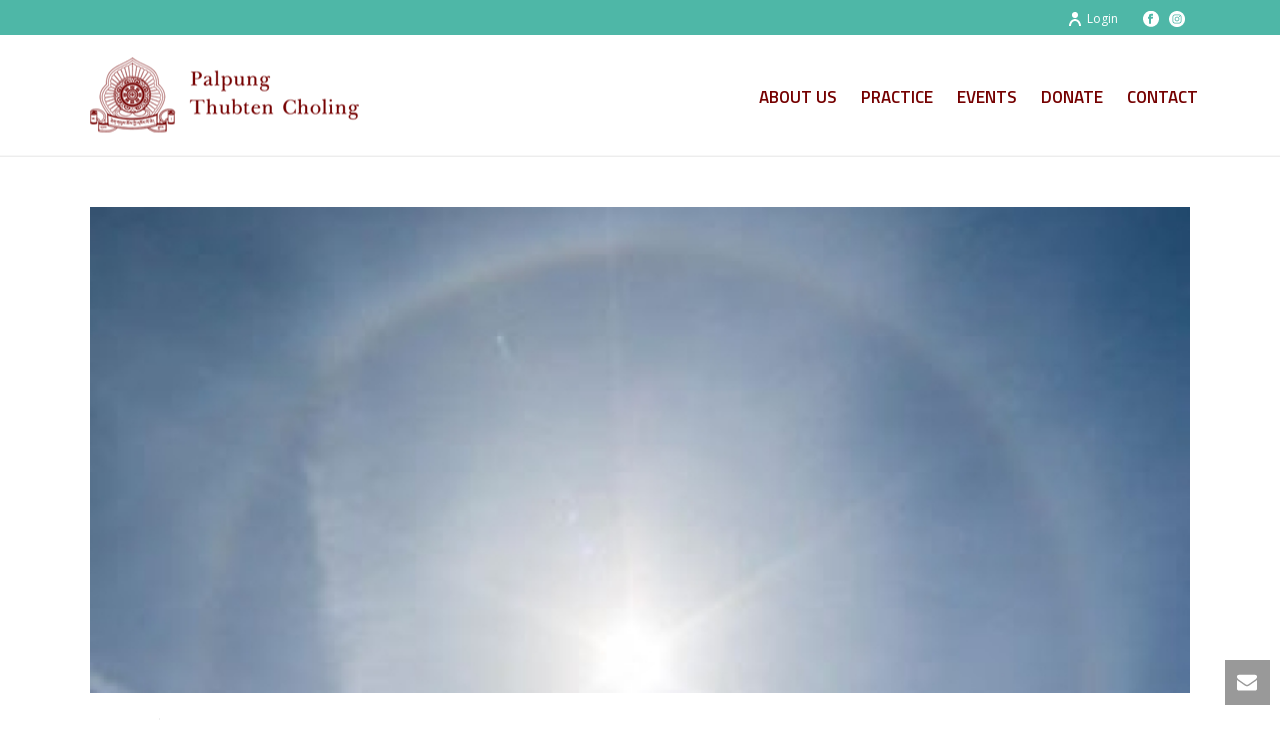

--- FILE ---
content_type: text/html; charset=UTF-8
request_url: https://palpungny.org/tag/six-armed-mahakala/
body_size: 24916
content:
<!DOCTYPE html>
<html lang="en-US" >
<head>
		<meta charset="UTF-8" /><meta name="viewport" content="width=device-width, initial-scale=1.0, minimum-scale=1.0, maximum-scale=1.0, user-scalable=0" /><meta http-equiv="X-UA-Compatible" content="IE=edge,chrome=1" /><meta name="format-detection" content="telephone=no"><script type="text/javascript">var ajaxurl = "https://palpungny.org/wp-admin/admin-ajax.php";</script><meta name='robots' content='noindex, follow' />

		<style id="critical-path-css" type="text/css">
			body,html{width:100%;height:100%;margin:0;padding:0}.page-preloader{top:0;left:0;z-index:999;position:fixed;height:100%;width:100%;text-align:center}.preloader-preview-area{-webkit-animation-delay:-.2s;animation-delay:-.2s;top:50%;-webkit-transform:translateY(100%);-ms-transform:translateY(100%);transform:translateY(100%);margin-top:10px;max-height:calc(50% - 20px);opacity:1;width:100%;text-align:center;position:absolute}.preloader-logo{max-width:90%;top:50%;-webkit-transform:translateY(-100%);-ms-transform:translateY(-100%);transform:translateY(-100%);margin:-10px auto 0 auto;max-height:calc(50% - 20px);opacity:1;position:relative}.ball-pulse>div{width:15px;height:15px;border-radius:100%;margin:2px;-webkit-animation-fill-mode:both;animation-fill-mode:both;display:inline-block;-webkit-animation:ball-pulse .75s infinite cubic-bezier(.2,.68,.18,1.08);animation:ball-pulse .75s infinite cubic-bezier(.2,.68,.18,1.08)}.ball-pulse>div:nth-child(1){-webkit-animation-delay:-.36s;animation-delay:-.36s}.ball-pulse>div:nth-child(2){-webkit-animation-delay:-.24s;animation-delay:-.24s}.ball-pulse>div:nth-child(3){-webkit-animation-delay:-.12s;animation-delay:-.12s}@-webkit-keyframes ball-pulse{0%{-webkit-transform:scale(1);transform:scale(1);opacity:1}45%{-webkit-transform:scale(.1);transform:scale(.1);opacity:.7}80%{-webkit-transform:scale(1);transform:scale(1);opacity:1}}@keyframes ball-pulse{0%{-webkit-transform:scale(1);transform:scale(1);opacity:1}45%{-webkit-transform:scale(.1);transform:scale(.1);opacity:.7}80%{-webkit-transform:scale(1);transform:scale(1);opacity:1}}.ball-clip-rotate-pulse{position:relative;-webkit-transform:translateY(-15px) translateX(-10px);-ms-transform:translateY(-15px) translateX(-10px);transform:translateY(-15px) translateX(-10px);display:inline-block}.ball-clip-rotate-pulse>div{-webkit-animation-fill-mode:both;animation-fill-mode:both;position:absolute;top:0;left:0;border-radius:100%}.ball-clip-rotate-pulse>div:first-child{height:36px;width:36px;top:7px;left:-7px;-webkit-animation:ball-clip-rotate-pulse-scale 1s 0s cubic-bezier(.09,.57,.49,.9) infinite;animation:ball-clip-rotate-pulse-scale 1s 0s cubic-bezier(.09,.57,.49,.9) infinite}.ball-clip-rotate-pulse>div:last-child{position:absolute;width:50px;height:50px;left:-16px;top:-2px;background:0 0;border:2px solid;-webkit-animation:ball-clip-rotate-pulse-rotate 1s 0s cubic-bezier(.09,.57,.49,.9) infinite;animation:ball-clip-rotate-pulse-rotate 1s 0s cubic-bezier(.09,.57,.49,.9) infinite;-webkit-animation-duration:1s;animation-duration:1s}@-webkit-keyframes ball-clip-rotate-pulse-rotate{0%{-webkit-transform:rotate(0) scale(1);transform:rotate(0) scale(1)}50%{-webkit-transform:rotate(180deg) scale(.6);transform:rotate(180deg) scale(.6)}100%{-webkit-transform:rotate(360deg) scale(1);transform:rotate(360deg) scale(1)}}@keyframes ball-clip-rotate-pulse-rotate{0%{-webkit-transform:rotate(0) scale(1);transform:rotate(0) scale(1)}50%{-webkit-transform:rotate(180deg) scale(.6);transform:rotate(180deg) scale(.6)}100%{-webkit-transform:rotate(360deg) scale(1);transform:rotate(360deg) scale(1)}}@-webkit-keyframes ball-clip-rotate-pulse-scale{30%{-webkit-transform:scale(.3);transform:scale(.3)}100%{-webkit-transform:scale(1);transform:scale(1)}}@keyframes ball-clip-rotate-pulse-scale{30%{-webkit-transform:scale(.3);transform:scale(.3)}100%{-webkit-transform:scale(1);transform:scale(1)}}@-webkit-keyframes square-spin{25%{-webkit-transform:perspective(100px) rotateX(180deg) rotateY(0);transform:perspective(100px) rotateX(180deg) rotateY(0)}50%{-webkit-transform:perspective(100px) rotateX(180deg) rotateY(180deg);transform:perspective(100px) rotateX(180deg) rotateY(180deg)}75%{-webkit-transform:perspective(100px) rotateX(0) rotateY(180deg);transform:perspective(100px) rotateX(0) rotateY(180deg)}100%{-webkit-transform:perspective(100px) rotateX(0) rotateY(0);transform:perspective(100px) rotateX(0) rotateY(0)}}@keyframes square-spin{25%{-webkit-transform:perspective(100px) rotateX(180deg) rotateY(0);transform:perspective(100px) rotateX(180deg) rotateY(0)}50%{-webkit-transform:perspective(100px) rotateX(180deg) rotateY(180deg);transform:perspective(100px) rotateX(180deg) rotateY(180deg)}75%{-webkit-transform:perspective(100px) rotateX(0) rotateY(180deg);transform:perspective(100px) rotateX(0) rotateY(180deg)}100%{-webkit-transform:perspective(100px) rotateX(0) rotateY(0);transform:perspective(100px) rotateX(0) rotateY(0)}}.square-spin{display:inline-block}.square-spin>div{-webkit-animation-fill-mode:both;animation-fill-mode:both;width:50px;height:50px;-webkit-animation:square-spin 3s 0s cubic-bezier(.09,.57,.49,.9) infinite;animation:square-spin 3s 0s cubic-bezier(.09,.57,.49,.9) infinite}.cube-transition{position:relative;-webkit-transform:translate(-25px,-25px);-ms-transform:translate(-25px,-25px);transform:translate(-25px,-25px);display:inline-block}.cube-transition>div{-webkit-animation-fill-mode:both;animation-fill-mode:both;width:15px;height:15px;position:absolute;top:-5px;left:-5px;-webkit-animation:cube-transition 1.6s 0s infinite ease-in-out;animation:cube-transition 1.6s 0s infinite ease-in-out}.cube-transition>div:last-child{-webkit-animation-delay:-.8s;animation-delay:-.8s}@-webkit-keyframes cube-transition{25%{-webkit-transform:translateX(50px) scale(.5) rotate(-90deg);transform:translateX(50px) scale(.5) rotate(-90deg)}50%{-webkit-transform:translate(50px,50px) rotate(-180deg);transform:translate(50px,50px) rotate(-180deg)}75%{-webkit-transform:translateY(50px) scale(.5) rotate(-270deg);transform:translateY(50px) scale(.5) rotate(-270deg)}100%{-webkit-transform:rotate(-360deg);transform:rotate(-360deg)}}@keyframes cube-transition{25%{-webkit-transform:translateX(50px) scale(.5) rotate(-90deg);transform:translateX(50px) scale(.5) rotate(-90deg)}50%{-webkit-transform:translate(50px,50px) rotate(-180deg);transform:translate(50px,50px) rotate(-180deg)}75%{-webkit-transform:translateY(50px) scale(.5) rotate(-270deg);transform:translateY(50px) scale(.5) rotate(-270deg)}100%{-webkit-transform:rotate(-360deg);transform:rotate(-360deg)}}.ball-scale>div{border-radius:100%;margin:2px;-webkit-animation-fill-mode:both;animation-fill-mode:both;display:inline-block;height:60px;width:60px;-webkit-animation:ball-scale 1s 0s ease-in-out infinite;animation:ball-scale 1s 0s ease-in-out infinite}@-webkit-keyframes ball-scale{0%{-webkit-transform:scale(0);transform:scale(0)}100%{-webkit-transform:scale(1);transform:scale(1);opacity:0}}@keyframes ball-scale{0%{-webkit-transform:scale(0);transform:scale(0)}100%{-webkit-transform:scale(1);transform:scale(1);opacity:0}}.line-scale>div{-webkit-animation-fill-mode:both;animation-fill-mode:both;display:inline-block;width:5px;height:50px;border-radius:2px;margin:2px}.line-scale>div:nth-child(1){-webkit-animation:line-scale 1s -.5s infinite cubic-bezier(.2,.68,.18,1.08);animation:line-scale 1s -.5s infinite cubic-bezier(.2,.68,.18,1.08)}.line-scale>div:nth-child(2){-webkit-animation:line-scale 1s -.4s infinite cubic-bezier(.2,.68,.18,1.08);animation:line-scale 1s -.4s infinite cubic-bezier(.2,.68,.18,1.08)}.line-scale>div:nth-child(3){-webkit-animation:line-scale 1s -.3s infinite cubic-bezier(.2,.68,.18,1.08);animation:line-scale 1s -.3s infinite cubic-bezier(.2,.68,.18,1.08)}.line-scale>div:nth-child(4){-webkit-animation:line-scale 1s -.2s infinite cubic-bezier(.2,.68,.18,1.08);animation:line-scale 1s -.2s infinite cubic-bezier(.2,.68,.18,1.08)}.line-scale>div:nth-child(5){-webkit-animation:line-scale 1s -.1s infinite cubic-bezier(.2,.68,.18,1.08);animation:line-scale 1s -.1s infinite cubic-bezier(.2,.68,.18,1.08)}@-webkit-keyframes line-scale{0%{-webkit-transform:scaley(1);transform:scaley(1)}50%{-webkit-transform:scaley(.4);transform:scaley(.4)}100%{-webkit-transform:scaley(1);transform:scaley(1)}}@keyframes line-scale{0%{-webkit-transform:scaley(1);transform:scaley(1)}50%{-webkit-transform:scaley(.4);transform:scaley(.4)}100%{-webkit-transform:scaley(1);transform:scaley(1)}}.ball-scale-multiple{position:relative;-webkit-transform:translateY(30px);-ms-transform:translateY(30px);transform:translateY(30px);display:inline-block}.ball-scale-multiple>div{border-radius:100%;-webkit-animation-fill-mode:both;animation-fill-mode:both;margin:2px;position:absolute;left:-30px;top:0;opacity:0;margin:0;width:50px;height:50px;-webkit-animation:ball-scale-multiple 1s 0s linear infinite;animation:ball-scale-multiple 1s 0s linear infinite}.ball-scale-multiple>div:nth-child(2){-webkit-animation-delay:-.2s;animation-delay:-.2s}.ball-scale-multiple>div:nth-child(3){-webkit-animation-delay:-.2s;animation-delay:-.2s}@-webkit-keyframes ball-scale-multiple{0%{-webkit-transform:scale(0);transform:scale(0);opacity:0}5%{opacity:1}100%{-webkit-transform:scale(1);transform:scale(1);opacity:0}}@keyframes ball-scale-multiple{0%{-webkit-transform:scale(0);transform:scale(0);opacity:0}5%{opacity:1}100%{-webkit-transform:scale(1);transform:scale(1);opacity:0}}.ball-pulse-sync{display:inline-block}.ball-pulse-sync>div{width:15px;height:15px;border-radius:100%;margin:2px;-webkit-animation-fill-mode:both;animation-fill-mode:both;display:inline-block}.ball-pulse-sync>div:nth-child(1){-webkit-animation:ball-pulse-sync .6s -.21s infinite ease-in-out;animation:ball-pulse-sync .6s -.21s infinite ease-in-out}.ball-pulse-sync>div:nth-child(2){-webkit-animation:ball-pulse-sync .6s -.14s infinite ease-in-out;animation:ball-pulse-sync .6s -.14s infinite ease-in-out}.ball-pulse-sync>div:nth-child(3){-webkit-animation:ball-pulse-sync .6s -70ms infinite ease-in-out;animation:ball-pulse-sync .6s -70ms infinite ease-in-out}@-webkit-keyframes ball-pulse-sync{33%{-webkit-transform:translateY(10px);transform:translateY(10px)}66%{-webkit-transform:translateY(-10px);transform:translateY(-10px)}100%{-webkit-transform:translateY(0);transform:translateY(0)}}@keyframes ball-pulse-sync{33%{-webkit-transform:translateY(10px);transform:translateY(10px)}66%{-webkit-transform:translateY(-10px);transform:translateY(-10px)}100%{-webkit-transform:translateY(0);transform:translateY(0)}}.transparent-circle{display:inline-block;border-top:.5em solid rgba(255,255,255,.2);border-right:.5em solid rgba(255,255,255,.2);border-bottom:.5em solid rgba(255,255,255,.2);border-left:.5em solid #fff;-webkit-transform:translateZ(0);transform:translateZ(0);-webkit-animation:transparent-circle 1.1s infinite linear;animation:transparent-circle 1.1s infinite linear;width:50px;height:50px;border-radius:50%}.transparent-circle:after{border-radius:50%;width:10em;height:10em}@-webkit-keyframes transparent-circle{0%{-webkit-transform:rotate(0);transform:rotate(0)}100%{-webkit-transform:rotate(360deg);transform:rotate(360deg)}}@keyframes transparent-circle{0%{-webkit-transform:rotate(0);transform:rotate(0)}100%{-webkit-transform:rotate(360deg);transform:rotate(360deg)}}.ball-spin-fade-loader{position:relative;top:-10px;left:-10px;display:inline-block}.ball-spin-fade-loader>div{width:15px;height:15px;border-radius:100%;margin:2px;-webkit-animation-fill-mode:both;animation-fill-mode:both;position:absolute;-webkit-animation:ball-spin-fade-loader 1s infinite linear;animation:ball-spin-fade-loader 1s infinite linear}.ball-spin-fade-loader>div:nth-child(1){top:25px;left:0;animation-delay:-.84s;-webkit-animation-delay:-.84s}.ball-spin-fade-loader>div:nth-child(2){top:17.05px;left:17.05px;animation-delay:-.72s;-webkit-animation-delay:-.72s}.ball-spin-fade-loader>div:nth-child(3){top:0;left:25px;animation-delay:-.6s;-webkit-animation-delay:-.6s}.ball-spin-fade-loader>div:nth-child(4){top:-17.05px;left:17.05px;animation-delay:-.48s;-webkit-animation-delay:-.48s}.ball-spin-fade-loader>div:nth-child(5){top:-25px;left:0;animation-delay:-.36s;-webkit-animation-delay:-.36s}.ball-spin-fade-loader>div:nth-child(6){top:-17.05px;left:-17.05px;animation-delay:-.24s;-webkit-animation-delay:-.24s}.ball-spin-fade-loader>div:nth-child(7){top:0;left:-25px;animation-delay:-.12s;-webkit-animation-delay:-.12s}.ball-spin-fade-loader>div:nth-child(8){top:17.05px;left:-17.05px;animation-delay:0s;-webkit-animation-delay:0s}@-webkit-keyframes ball-spin-fade-loader{50%{opacity:.3;-webkit-transform:scale(.4);transform:scale(.4)}100%{opacity:1;-webkit-transform:scale(1);transform:scale(1)}}@keyframes ball-spin-fade-loader{50%{opacity:.3;-webkit-transform:scale(.4);transform:scale(.4)}100%{opacity:1;-webkit-transform:scale(1);transform:scale(1)}}		</style>

		
	<!-- This site is optimized with the Yoast SEO plugin v26.8 - https://yoast.com/product/yoast-seo-wordpress/ -->
	<title>Six-Armed Mahakala Archives - Palpung New York</title>
	<meta property="og:locale" content="en_US" />
	<meta property="og:type" content="article" />
	<meta property="og:title" content="Six-Armed Mahakala Archives - Palpung New York" />
	<meta property="og:url" content="https://palpungny.org/tag/six-armed-mahakala/" />
	<meta property="og:site_name" content="Palpung New York" />
	<meta name="twitter:card" content="summary_large_image" />
	<script type="application/ld+json" class="yoast-schema-graph">{"@context":"https://schema.org","@graph":[{"@type":"CollectionPage","@id":"https://palpungny.org/tag/six-armed-mahakala/","url":"https://palpungny.org/tag/six-armed-mahakala/","name":"Six-Armed Mahakala Archives - Palpung New York","isPartOf":{"@id":"https://palpungny.org/#website"},"primaryImageOfPage":{"@id":"https://palpungny.org/tag/six-armed-mahakala/#primaryimage"},"image":{"@id":"https://palpungny.org/tag/six-armed-mahakala/#primaryimage"},"thumbnailUrl":"https://palpungny.org/wp-content/uploads/2021/12/rainbow1-min-minthumb.jpg","breadcrumb":{"@id":"https://palpungny.org/tag/six-armed-mahakala/#breadcrumb"},"inLanguage":"en-US"},{"@type":"ImageObject","inLanguage":"en-US","@id":"https://palpungny.org/tag/six-armed-mahakala/#primaryimage","url":"https://palpungny.org/wp-content/uploads/2021/12/rainbow1-min-minthumb.jpg","contentUrl":"https://palpungny.org/wp-content/uploads/2021/12/rainbow1-min-minthumb.jpg","width":324,"height":324,"caption":"First rainbows appeared about 10:00am."},{"@type":"BreadcrumbList","@id":"https://palpungny.org/tag/six-armed-mahakala/#breadcrumb","itemListElement":[{"@type":"ListItem","position":1,"name":"Home","item":"https://palpungny.org/"},{"@type":"ListItem","position":2,"name":"Six-Armed Mahakala"}]},{"@type":"WebSite","@id":"https://palpungny.org/#website","url":"https://palpungny.org/","name":"Palpung New York","description":"","publisher":{"@id":"https://palpungny.org/#organization"},"potentialAction":[{"@type":"SearchAction","target":{"@type":"EntryPoint","urlTemplate":"https://palpungny.org/?s={search_term_string}"},"query-input":{"@type":"PropertyValueSpecification","valueRequired":true,"valueName":"search_term_string"}}],"inLanguage":"en-US"},{"@type":"Organization","@id":"https://palpungny.org/#organization","name":"Palpung Thubten Choling","url":"https://palpungny.org/","logo":{"@type":"ImageObject","inLanguage":"en-US","@id":"https://palpungny.org/#/schema/logo/image/","url":"https://palpungny.org/wp-content/uploads/2020/10/palpunglogo_750k-min.png","contentUrl":"https://palpungny.org/wp-content/uploads/2020/10/palpunglogo_750k-min.png","width":760,"height":792,"caption":"Palpung Thubten Choling"},"image":{"@id":"https://palpungny.org/#/schema/logo/image/"},"sameAs":["https://www.facebook.com/palpungny/"]},{"@type":"Event","name":"2025 Year-End Chanting Practices","description":"Druptab, the extended version of the Six-Armed Chadrupa practice\r\nThese extended Mahakala prayers are performed to clear away obstacles.","image":{"@type":"ImageObject","inLanguage":"en-US","@id":"https://palpungny.org/events/2025-year-end-chanting-practices-2/#primaryimage","url":"https://palpungny.org/wp-content/uploads/2021/12/rainbow1-min-minthumb.jpg","contentUrl":"https://palpungny.org/wp-content/uploads/2021/12/rainbow1-min-minthumb.jpg","width":324,"height":324,"caption":"First rainbows appeared about 10:00am."},"url":"https://palpungny.org/events/2025-year-end-chanting-practices-2/","eventAttendanceMode":"https://schema.org/OfflineEventAttendanceMode","eventStatus":"https://schema.org/EventScheduled","startDate":"2025-12-29T08:30:00-05:00","endDate":"2026-01-01T11:30:00-05:00","location":{"@type":"Place","name":"Palpung Thubten Chöling","description":"","url":"https://palpungny.org/venue/kagyu-thubten-choling/","address":{"@type":"PostalAddress","streetAddress":"245 Sheafe Road","addressLocality":"Wappingers Falls","addressRegion":"NY","postalCode":"12590","addressCountry":"United States"},"telephone":"(845) 297- 2500","sameAs":"http://palpungny.org/"},"organizer":{"@type":"Person","name":"PTC Events","description":"","url":"https://palpungny.org/","telephone":"","email":""},"@id":"https://palpungny.org/events/2025-year-end-chanting-practices-2/#event"},{"@type":"Event","name":"Monday Evenings &#8211; Introduction to Buddhist Meditation","description":"Teachings on foundational Buddhist thought along with basic meditation instructions. Appropriate for beginners and for anyone who would like to refresh their understanding of meditation or just meditate with a group.","url":"https://palpungny.org/events/monday-evenings-introduction-to-buddhist-meditation-3/2025-12-29/","eventAttendanceMode":"https://schema.org/OfflineEventAttendanceMode","eventStatus":"https://schema.org/EventScheduled","startDate":"2025-12-29T19:30:00-05:00","endDate":"2025-12-29T20:30:00-05:00","location":{"@type":"Place","name":"Palpung Thubten Chöling","description":"","url":"https://palpungny.org/venue/kagyu-thubten-choling/","address":{"@type":"PostalAddress","streetAddress":"245 Sheafe Road","addressLocality":"Wappingers Falls","addressRegion":"NY","postalCode":"12590","addressCountry":"United States"},"telephone":"(845) 297- 2500","sameAs":"http://palpungny.org/"},"organizer":{"@type":"Person","name":"Palpung Thubten Choling","description":"","url":"https://palpungny.org/","telephone":"","email":""},"@id":"https://palpungny.org/events/monday-evenings-introduction-to-buddhist-meditation-3/2025-12-29/#event"},{"@type":"Event","name":"Study Group on the Ornament of Precious Liberation","description":"This class will be facilitated by Lamas Depa and Lhadrun. Our primary source, Ornament of Precious Liberation, by the great master of the Kagyu lineage, Lord Gampopa, is considered a [&hellip;]","url":"https://palpungny.org/events/study-group-on-the-ornament-of-precious-liberation-2-2/2025-12-30/","eventAttendanceMode":"https://schema.org/OfflineEventAttendanceMode","eventStatus":"https://schema.org/EventScheduled","startDate":"2025-12-30T19:30:00-05:00","endDate":"2025-12-30T20:30:00-05:00","location":{"@type":"Place","name":"Palpung Thubten Chöling","description":"","url":"https://palpungny.org/venue/kagyu-thubten-choling/","address":{"@type":"PostalAddress","streetAddress":"245 Sheafe Road","addressLocality":"Wappingers Falls","addressRegion":"NY","postalCode":"12590","addressCountry":"United States"},"telephone":"(845) 297- 2500","sameAs":"http://palpungny.org/"},"organizer":{"@type":"Person","name":"Palpung Thubten Choling","description":"","url":"https://palpungny.org","telephone":"","email":""},"@id":"https://palpungny.org/events/study-group-on-the-ornament-of-precious-liberation-2-2/2025-12-30/#event"},{"@type":"Event","name":"Thursday evenings &#8211; Alternating Practices: Medicine Buddha and Chenrezig","description":"Please join us online as we chant this essential practice which can increase our healing powers so that we can help those in our lives who are struggling with illness and obstacles and also remove our own physical and mental suffering.","image":{"@type":"ImageObject","inLanguage":"en-US","@id":"https://palpungny.org/events/thursday-evenings-alternating-practices-medicine-buddha-and-chenrezig-3/2026-01-01/#primaryimage","url":"https://palpungny.org/wp-content/uploads/2024/02/hung-hri-seed-syllables-1.jpeg","contentUrl":"https://palpungny.org/wp-content/uploads/2024/02/hung-hri-seed-syllables-1.jpeg","width":368,"height":304},"url":"https://palpungny.org/events/thursday-evenings-alternating-practices-medicine-buddha-and-chenrezig-3/2026-01-01/","eventAttendanceMode":"https://schema.org/OfflineEventAttendanceMode","eventStatus":"https://schema.org/EventScheduled","startDate":"2026-01-01T19:30:00-05:00","endDate":"2026-01-01T20:30:00-05:00","location":{"@type":"Place","name":"Palpung Thubten Chöling","description":"","url":"https://palpungny.org/venue/kagyu-thubten-choling/","address":{"@type":"PostalAddress","streetAddress":"245 Sheafe Road","addressLocality":"Wappingers Falls","addressRegion":"NY","postalCode":"12590","addressCountry":"United States"},"telephone":"(845) 297- 2500","sameAs":"http://palpungny.org/"},"organizer":{"@type":"Person","name":"Palpung Thubten Choling","description":"","url":"https://palpungny.org/","telephone":"","email":""},"@id":"https://palpungny.org/events/thursday-evenings-alternating-practices-medicine-buddha-and-chenrezig-3/2026-01-01/#event"},{"@type":"Event","name":"Thousandfold Lamps &#038; Offerings (Tong Chö)","description":"A traditional Tong Chö of 1,000 butter lamps, 1,000 bowls of saffron water and 300 bowls filled with rice, incense and flowers is offered weekly, accompanied by chanting of the Chenrezig practice.","url":"https://palpungny.org/events/11-28-2020-thousandfold-lamps-offerings-tong-cho-2021-12-25-2022-05-21-35-2-26-2/2026-01-03/","eventAttendanceMode":"https://schema.org/OfflineEventAttendanceMode","eventStatus":"https://schema.org/EventScheduled","startDate":"2026-01-03T06:30:00-05:00","endDate":"2026-01-03T08:00:00-05:00","location":{"@type":"Place","name":"Palpung Thubten Chöling","description":"","url":"https://palpungny.org/venue/kagyu-thubten-choling/","address":{"@type":"PostalAddress","streetAddress":"245 Sheafe Road","addressLocality":"Wappingers Falls","addressRegion":"NY","postalCode":"12590","addressCountry":"United States"},"telephone":"(845) 297- 2500","sameAs":"http://palpungny.org/"},"organizer":{"@type":"Person","name":"Palpung Thubten Choling","description":"","url":"https://palpungny.org/","telephone":"","email":""},"@id":"https://palpungny.org/events/11-28-2020-thousandfold-lamps-offerings-tong-cho-2021-12-25-2022-05-21-35-2-26-2/2026-01-03/#event"},{"@type":"Event","name":"Kalu Rinpoche&#8217;s Practice of Aspiration Prayers (Monlam Choga), followed by the Short Practice of the Peaceful &#038; Wrathful Deities (Shitro)","description":"Chanting of the Monlam Choga, a practice of offering and aspiration prayers compiled by Dorje Chang Kalu Rinpoche.","url":"https://palpungny.org/events/chanting-of-the-monlam-choga-2022-05-28-19-20-14/2026-01-03/","eventAttendanceMode":"https://schema.org/OfflineEventAttendanceMode","eventStatus":"https://schema.org/EventScheduled","startDate":"2026-01-03T10:00:00-05:00","endDate":"2026-01-03T12:00:00-05:00","location":{"@type":"Place","name":"Palpung Thubten Chöling","description":"","url":"https://palpungny.org/venue/kagyu-thubten-choling/","address":{"@type":"PostalAddress","streetAddress":"245 Sheafe Road","addressLocality":"Wappingers Falls","addressRegion":"NY","postalCode":"12590","addressCountry":"United States"},"telephone":"(845) 297- 2500","sameAs":"http://palpungny.org/"},"organizer":{"@type":"Person","name":"Palpung Thubten Choling","description":"","url":"https://palpungny.org/","telephone":"","email":""},"@id":"https://palpungny.org/events/chanting-of-the-monlam-choga-2022-05-28-19-20-14/2026-01-03/#event"},{"@type":"Event","name":"Monday Evenings &#8211; Introduction to Buddhist Meditation","description":"Teachings on foundational Buddhist thought along with basic meditation instructions. Appropriate for beginners and for anyone who would like to refresh their understanding of meditation or just meditate with a group.","url":"https://palpungny.org/events/monday-evenings-introduction-to-buddhist-meditation-3/2026-01-05/","eventAttendanceMode":"https://schema.org/OfflineEventAttendanceMode","eventStatus":"https://schema.org/EventScheduled","startDate":"2026-01-05T19:30:00-05:00","endDate":"2026-01-05T20:30:00-05:00","location":{"@type":"Place","name":"Palpung Thubten Chöling","description":"","url":"https://palpungny.org/venue/kagyu-thubten-choling/","address":{"@type":"PostalAddress","streetAddress":"245 Sheafe Road","addressLocality":"Wappingers Falls","addressRegion":"NY","postalCode":"12590","addressCountry":"United States"},"telephone":"(845) 297- 2500","sameAs":"http://palpungny.org/"},"organizer":{"@type":"Person","name":"Palpung Thubten Choling","description":"","url":"https://palpungny.org/","telephone":"","email":""},"@id":"https://palpungny.org/events/monday-evenings-introduction-to-buddhist-meditation-3/2026-01-05/#event"},{"@type":"Event","name":"Study Group on the Ornament of Precious Liberation","description":"This class will be facilitated by Lamas Depa and Lhadrun. Our primary source, Ornament of Precious Liberation, by the great master of the Kagyu lineage, Lord Gampopa, is considered a [&hellip;]","url":"https://palpungny.org/events/study-group-on-the-ornament-of-precious-liberation-2-2/2026-01-06/","eventAttendanceMode":"https://schema.org/OfflineEventAttendanceMode","eventStatus":"https://schema.org/EventScheduled","startDate":"2026-01-06T19:30:00-05:00","endDate":"2026-01-06T20:30:00-05:00","location":{"@type":"Place","name":"Palpung Thubten Chöling","description":"","url":"https://palpungny.org/venue/kagyu-thubten-choling/","address":{"@type":"PostalAddress","streetAddress":"245 Sheafe Road","addressLocality":"Wappingers Falls","addressRegion":"NY","postalCode":"12590","addressCountry":"United States"},"telephone":"(845) 297- 2500","sameAs":"http://palpungny.org/"},"organizer":{"@type":"Person","name":"Palpung Thubten Choling","description":"","url":"https://palpungny.org","telephone":"","email":""},"@id":"https://palpungny.org/events/study-group-on-the-ornament-of-precious-liberation-2-2/2026-01-06/#event"},{"@type":"Event","name":"Thursday evenings &#8211; Alternating Practices: Medicine Buddha and Chenrezig","description":"Please join us online as we chant this essential practice which can increase our healing powers so that we can help those in our lives who are struggling with illness and obstacles and also remove our own physical and mental suffering.","image":{"@type":"ImageObject","inLanguage":"en-US","@id":"https://palpungny.org/events/thursday-evenings-alternating-practices-medicine-buddha-and-chenrezig-3/2026-01-08/#primaryimage","url":"https://palpungny.org/wp-content/uploads/2024/02/hung-hri-seed-syllables-1.jpeg","contentUrl":"https://palpungny.org/wp-content/uploads/2024/02/hung-hri-seed-syllables-1.jpeg","width":368,"height":304},"url":"https://palpungny.org/events/thursday-evenings-alternating-practices-medicine-buddha-and-chenrezig-3/2026-01-08/","eventAttendanceMode":"https://schema.org/OfflineEventAttendanceMode","eventStatus":"https://schema.org/EventScheduled","startDate":"2026-01-08T19:30:00-05:00","endDate":"2026-01-08T20:30:00-05:00","location":{"@type":"Place","name":"Palpung Thubten Chöling","description":"","url":"https://palpungny.org/venue/kagyu-thubten-choling/","address":{"@type":"PostalAddress","streetAddress":"245 Sheafe Road","addressLocality":"Wappingers Falls","addressRegion":"NY","postalCode":"12590","addressCountry":"United States"},"telephone":"(845) 297- 2500","sameAs":"http://palpungny.org/"},"organizer":{"@type":"Person","name":"Palpung Thubten Choling","description":"","url":"https://palpungny.org/","telephone":"","email":""},"@id":"https://palpungny.org/events/thursday-evenings-alternating-practices-medicine-buddha-and-chenrezig-3/2026-01-08/#event"},{"@type":"Event","name":"Thousandfold Lamps &#038; Offerings (Tong Chö)","description":"A traditional Tong Chö of 1,000 butter lamps, 1,000 bowls of saffron water and 300 bowls filled with rice, incense and flowers is offered weekly, accompanied by chanting of the Chenrezig practice.","url":"https://palpungny.org/events/11-28-2020-thousandfold-lamps-offerings-tong-cho-2021-12-25-2022-05-21-35-2-26-2/2026-01-10/","eventAttendanceMode":"https://schema.org/OfflineEventAttendanceMode","eventStatus":"https://schema.org/EventScheduled","startDate":"2026-01-10T06:30:00-05:00","endDate":"2026-01-10T08:00:00-05:00","location":{"@type":"Place","name":"Palpung Thubten Chöling","description":"","url":"https://palpungny.org/venue/kagyu-thubten-choling/","address":{"@type":"PostalAddress","streetAddress":"245 Sheafe Road","addressLocality":"Wappingers Falls","addressRegion":"NY","postalCode":"12590","addressCountry":"United States"},"telephone":"(845) 297- 2500","sameAs":"http://palpungny.org/"},"organizer":{"@type":"Person","name":"Palpung Thubten Choling","description":"","url":"https://palpungny.org/","telephone":"","email":""},"@id":"https://palpungny.org/events/11-28-2020-thousandfold-lamps-offerings-tong-cho-2021-12-25-2022-05-21-35-2-26-2/2026-01-10/#event"},{"@type":"Event","name":"Kalu Rinpoche&#8217;s Practice of Aspiration Prayers (Monlam Choga), followed by the Short Practice of the Peaceful &#038; Wrathful Deities (Shitro)","description":"Chanting of the Monlam Choga, a practice of offering and aspiration prayers compiled by Dorje Chang Kalu Rinpoche.","url":"https://palpungny.org/events/chanting-of-the-monlam-choga-2022-05-28-19-20-14/2026-01-10/","eventAttendanceMode":"https://schema.org/OfflineEventAttendanceMode","eventStatus":"https://schema.org/EventScheduled","startDate":"2026-01-10T10:00:00-05:00","endDate":"2026-01-10T12:00:00-05:00","location":{"@type":"Place","name":"Palpung Thubten Chöling","description":"","url":"https://palpungny.org/venue/kagyu-thubten-choling/","address":{"@type":"PostalAddress","streetAddress":"245 Sheafe Road","addressLocality":"Wappingers Falls","addressRegion":"NY","postalCode":"12590","addressCountry":"United States"},"telephone":"(845) 297- 2500","sameAs":"http://palpungny.org/"},"organizer":{"@type":"Person","name":"Palpung Thubten Choling","description":"","url":"https://palpungny.org/","telephone":"","email":""},"@id":"https://palpungny.org/events/chanting-of-the-monlam-choga-2022-05-28-19-20-14/2026-01-10/#event"},{"@type":"Event","name":"Teachings on Gampopa&#8217;s A Precious Garland of the Supreme Path","description":"Lama Norgyal will be teaching on and leading the sangha in the chanting of Calling the Lama from Afar. Written by the great master Jamgon Kongtrul Lodro Thaye, this text is a powerful supplication to invoke the blessings of the lama and the great masters of all four Tibetan Buddhist lineages.","image":{"@type":"ImageObject","inLanguage":"en-US","@id":"https://palpungny.org/events/teachings-on-gampopas-a-precious-garland-of-the-supreme-path-6/#primaryimage","url":"https://palpungny.org/wp-content/uploads/2024/03/gampopa-enhanced-1-e1723224819507.jpeg","contentUrl":"https://palpungny.org/wp-content/uploads/2024/03/gampopa-enhanced-1-e1723224819507.jpeg","width":300,"height":400},"url":"https://palpungny.org/events/teachings-on-gampopas-a-precious-garland-of-the-supreme-path-6/","eventAttendanceMode":"https://schema.org/OfflineEventAttendanceMode","eventStatus":"https://schema.org/EventScheduled","startDate":"2026-01-11T10:00:00-05:00","endDate":"2026-01-11T12:00:00-05:00","location":{"@type":"Place","name":"Palpung Thubten Chöling","description":"","url":"https://palpungny.org/venue/kagyu-thubten-choling/","address":{"@type":"PostalAddress","streetAddress":"245 Sheafe Road","addressLocality":"Wappingers Falls","addressRegion":"NY","postalCode":"12590","addressCountry":"United States"},"telephone":"(845) 297- 2500","sameAs":"http://palpungny.org/"},"organizer":{"@type":"Person","name":"PTC Events","description":"","url":"https://palpungny.org/","telephone":"","email":""},"@id":"https://palpungny.org/events/teachings-on-gampopas-a-precious-garland-of-the-supreme-path-6/#event"},{"@type":"Event","name":"Monday Evenings &#8211; Introduction to Buddhist Meditation","description":"Teachings on foundational Buddhist thought along with basic meditation instructions. Appropriate for beginners and for anyone who would like to refresh their understanding of meditation or just meditate with a group.","url":"https://palpungny.org/events/monday-evenings-introduction-to-buddhist-meditation-3/2026-01-12/","eventAttendanceMode":"https://schema.org/OfflineEventAttendanceMode","eventStatus":"https://schema.org/EventScheduled","startDate":"2026-01-12T19:30:00-05:00","endDate":"2026-01-12T20:30:00-05:00","location":{"@type":"Place","name":"Palpung Thubten Chöling","description":"","url":"https://palpungny.org/venue/kagyu-thubten-choling/","address":{"@type":"PostalAddress","streetAddress":"245 Sheafe Road","addressLocality":"Wappingers Falls","addressRegion":"NY","postalCode":"12590","addressCountry":"United States"},"telephone":"(845) 297- 2500","sameAs":"http://palpungny.org/"},"organizer":{"@type":"Person","name":"Palpung Thubten Choling","description":"","url":"https://palpungny.org/","telephone":"","email":""},"@id":"https://palpungny.org/events/monday-evenings-introduction-to-buddhist-meditation-3/2026-01-12/#event"},{"@type":"Event","name":"Thursday evenings &#8211; Alternating Practices: Medicine Buddha and Chenrezig","description":"Please join us online as we chant this essential practice which can increase our healing powers so that we can help those in our lives who are struggling with illness and obstacles and also remove our own physical and mental suffering.","image":{"@type":"ImageObject","inLanguage":"en-US","@id":"https://palpungny.org/events/thursday-evenings-alternating-practices-medicine-buddha-and-chenrezig-3/2026-01-15/#primaryimage","url":"https://palpungny.org/wp-content/uploads/2024/02/hung-hri-seed-syllables-1.jpeg","contentUrl":"https://palpungny.org/wp-content/uploads/2024/02/hung-hri-seed-syllables-1.jpeg","width":368,"height":304},"url":"https://palpungny.org/events/thursday-evenings-alternating-practices-medicine-buddha-and-chenrezig-3/2026-01-15/","eventAttendanceMode":"https://schema.org/OfflineEventAttendanceMode","eventStatus":"https://schema.org/EventScheduled","startDate":"2026-01-15T19:30:00-05:00","endDate":"2026-01-15T20:30:00-05:00","location":{"@type":"Place","name":"Palpung Thubten Chöling","description":"","url":"https://palpungny.org/venue/kagyu-thubten-choling/","address":{"@type":"PostalAddress","streetAddress":"245 Sheafe Road","addressLocality":"Wappingers Falls","addressRegion":"NY","postalCode":"12590","addressCountry":"United States"},"telephone":"(845) 297- 2500","sameAs":"http://palpungny.org/"},"organizer":{"@type":"Person","name":"Palpung Thubten Choling","description":"","url":"https://palpungny.org/","telephone":"","email":""},"@id":"https://palpungny.org/events/thursday-evenings-alternating-practices-medicine-buddha-and-chenrezig-3/2026-01-15/#event"},{"@type":"Event","name":"Thousandfold Lamps &#038; Offerings (Tong Chö)","description":"A traditional Tong Chö of 1,000 butter lamps, 1,000 bowls of saffron water and 300 bowls filled with rice, incense and flowers is offered weekly, accompanied by chanting of the Chenrezig practice.","url":"https://palpungny.org/events/11-28-2020-thousandfold-lamps-offerings-tong-cho-2021-12-25-2022-05-21-35-2-26-2-11/","eventAttendanceMode":"https://schema.org/OfflineEventAttendanceMode","eventStatus":"https://schema.org/EventScheduled","startDate":"2026-01-16T06:30:00-05:00","endDate":"2026-01-16T08:00:00-05:00","location":{"@type":"Place","name":"Palpung Thubten Chöling","description":"","url":"https://palpungny.org/venue/kagyu-thubten-choling/","address":{"@type":"PostalAddress","streetAddress":"245 Sheafe Road","addressLocality":"Wappingers Falls","addressRegion":"NY","postalCode":"12590","addressCountry":"United States"},"telephone":"(845) 297- 2500","sameAs":"http://palpungny.org/"},"organizer":{"@type":"Person","name":"Palpung Thubten Choling","description":"","url":"https://palpungny.org/","telephone":"","email":""},"@id":"https://palpungny.org/events/11-28-2020-thousandfold-lamps-offerings-tong-cho-2021-12-25-2022-05-21-35-2-26-2-11/#event"},{"@type":"Event","name":"Kalu Rinpoche&#8217;s Practice of Aspiration Prayers (Monlam Choga), followed by the Short Practice of the Peaceful &#038; Wrathful Deities (Shitro)","description":"Chanting of the Monlam Choga, a practice of offering and aspiration prayers compiled by Dorje Chang Kalu Rinpoche.","url":"https://palpungny.org/events/chanting-of-the-monlam-choga-2022-05-28-19-20-14-31/","eventAttendanceMode":"https://schema.org/OfflineEventAttendanceMode","eventStatus":"https://schema.org/EventScheduled","startDate":"2026-01-16T10:00:00-05:00","endDate":"2026-01-16T12:00:00-05:00","location":{"@type":"Place","name":"Palpung Thubten Chöling","description":"","url":"https://palpungny.org/venue/kagyu-thubten-choling/","address":{"@type":"PostalAddress","streetAddress":"245 Sheafe Road","addressLocality":"Wappingers Falls","addressRegion":"NY","postalCode":"12590","addressCountry":"United States"},"telephone":"(845) 297- 2500","sameAs":"http://palpungny.org/"},"organizer":{"@type":"Person","name":"Palpung Thubten Choling","description":"","url":"https://palpungny.org/","telephone":"","email":""},"@id":"https://palpungny.org/events/chanting-of-the-monlam-choga-2022-05-28-19-20-14-31/#event"},{"@type":"Event","name":"Songs of Tseringma","description":"Lama Norgyal will be teaching on and leading the sangha in the chanting of Calling the Lama from Afar. Written by the great master Jamgon Kongtrul Lodro Thaye, this text is a powerful supplication to invoke the blessings of the lama and the great masters of all four Tibetan Buddhist lineages.","image":{"@type":"ImageObject","inLanguage":"en-US","@id":"https://palpungny.org/events/songs-of-tseringma-2/#primaryimage","url":"https://palpungny.org/wp-content/uploads/2025/11/tseringma-1-e1762807712885.jpeg","contentUrl":"https://palpungny.org/wp-content/uploads/2025/11/tseringma-1-e1762807712885.jpeg","width":319,"height":425},"url":"https://palpungny.org/events/songs-of-tseringma-2/","eventAttendanceMode":"https://schema.org/OfflineEventAttendanceMode","eventStatus":"https://schema.org/EventScheduled","startDate":"2026-01-18T14:00:00-05:00","endDate":"2026-01-18T15:30:00-05:00","location":{"@type":"Place","name":"Palpung Thubten Chöling","description":"","url":"https://palpungny.org/venue/kagyu-thubten-choling/","address":{"@type":"PostalAddress","streetAddress":"245 Sheafe Road","addressLocality":"Wappingers Falls","addressRegion":"NY","postalCode":"12590","addressCountry":"United States"},"telephone":"(845) 297- 2500","sameAs":"http://palpungny.org/"},"organizer":{"@type":"Person","name":"Palpung Thubten Choling","description":"","url":"https://palpungny.org/","telephone":"","email":""},"@id":"https://palpungny.org/events/songs-of-tseringma-2/#event"},{"@type":"Event","name":"Monday Evenings &#8211; Introduction to Buddhist Meditation","description":"Teachings on foundational Buddhist thought along with basic meditation instructions. Appropriate for beginners and for anyone who would like to refresh their understanding of meditation or just meditate with a group.","url":"https://palpungny.org/events/monday-evenings-introduction-to-buddhist-meditation-3/2026-01-19/","eventAttendanceMode":"https://schema.org/OfflineEventAttendanceMode","eventStatus":"https://schema.org/EventScheduled","startDate":"2026-01-19T19:30:00-05:00","endDate":"2026-01-19T20:30:00-05:00","location":{"@type":"Place","name":"Palpung Thubten Chöling","description":"","url":"https://palpungny.org/venue/kagyu-thubten-choling/","address":{"@type":"PostalAddress","streetAddress":"245 Sheafe Road","addressLocality":"Wappingers Falls","addressRegion":"NY","postalCode":"12590","addressCountry":"United States"},"telephone":"(845) 297- 2500","sameAs":"http://palpungny.org/"},"organizer":{"@type":"Person","name":"Palpung Thubten Choling","description":"","url":"https://palpungny.org/","telephone":"","email":""},"@id":"https://palpungny.org/events/monday-evenings-introduction-to-buddhist-meditation-3/2026-01-19/#event"},{"@type":"Event","name":"Thursday evenings &#8211; Alternating Practices: Medicine Buddha and Chenrezig","description":"Please join us online as we chant this essential practice which can increase our healing powers so that we can help those in our lives who are struggling with illness and obstacles and also remove our own physical and mental suffering.","image":{"@type":"ImageObject","inLanguage":"en-US","@id":"https://palpungny.org/events/thursday-evenings-alternating-practices-medicine-buddha-and-chenrezig-3/2026-01-22/#primaryimage","url":"https://palpungny.org/wp-content/uploads/2024/02/hung-hri-seed-syllables-1.jpeg","contentUrl":"https://palpungny.org/wp-content/uploads/2024/02/hung-hri-seed-syllables-1.jpeg","width":368,"height":304},"url":"https://palpungny.org/events/thursday-evenings-alternating-practices-medicine-buddha-and-chenrezig-3/2026-01-22/","eventAttendanceMode":"https://schema.org/OfflineEventAttendanceMode","eventStatus":"https://schema.org/EventScheduled","startDate":"2026-01-22T19:30:00-05:00","endDate":"2026-01-22T20:30:00-05:00","location":{"@type":"Place","name":"Palpung Thubten Chöling","description":"","url":"https://palpungny.org/venue/kagyu-thubten-choling/","address":{"@type":"PostalAddress","streetAddress":"245 Sheafe Road","addressLocality":"Wappingers Falls","addressRegion":"NY","postalCode":"12590","addressCountry":"United States"},"telephone":"(845) 297- 2500","sameAs":"http://palpungny.org/"},"organizer":{"@type":"Person","name":"Palpung Thubten Choling","description":"","url":"https://palpungny.org/","telephone":"","email":""},"@id":"https://palpungny.org/events/thursday-evenings-alternating-practices-medicine-buddha-and-chenrezig-3/2026-01-22/#event"},{"@type":"Event","name":"Thousandfold Lamps &#038; Offerings (Tong Chö)","description":"A traditional Tong Chö of 1,000 butter lamps, 1,000 bowls of saffron water and 300 bowls filled with rice, incense and flowers is offered weekly, accompanied by chanting of the Chenrezig practice.","url":"https://palpungny.org/events/11-28-2020-thousandfold-lamps-offerings-tong-cho-2021-12-25-2022-05-21-35-2-26-2/2026-01-24/","eventAttendanceMode":"https://schema.org/OfflineEventAttendanceMode","eventStatus":"https://schema.org/EventScheduled","startDate":"2026-01-24T06:30:00-05:00","endDate":"2026-01-24T08:00:00-05:00","location":{"@type":"Place","name":"Palpung Thubten Chöling","description":"","url":"https://palpungny.org/venue/kagyu-thubten-choling/","address":{"@type":"PostalAddress","streetAddress":"245 Sheafe Road","addressLocality":"Wappingers Falls","addressRegion":"NY","postalCode":"12590","addressCountry":"United States"},"telephone":"(845) 297- 2500","sameAs":"http://palpungny.org/"},"organizer":{"@type":"Person","name":"Palpung Thubten Choling","description":"","url":"https://palpungny.org/","telephone":"","email":""},"@id":"https://palpungny.org/events/11-28-2020-thousandfold-lamps-offerings-tong-cho-2021-12-25-2022-05-21-35-2-26-2/2026-01-24/#event"},{"@type":"Event","name":"Kalu Rinpoche&#8217;s Practice of Aspiration Prayers (Monlam Choga), followed by the Short Practice of the Peaceful &#038; Wrathful Deities (Shitro)","description":"Chanting of the Monlam Choga, a practice of offering and aspiration prayers compiled by Dorje Chang Kalu Rinpoche.","url":"https://palpungny.org/events/chanting-of-the-monlam-choga-2022-05-28-19-20-14/2026-01-24/","eventAttendanceMode":"https://schema.org/OfflineEventAttendanceMode","eventStatus":"https://schema.org/EventScheduled","startDate":"2026-01-24T10:00:00-05:00","endDate":"2026-01-24T12:00:00-05:00","location":{"@type":"Place","name":"Palpung Thubten Chöling","description":"","url":"https://palpungny.org/venue/kagyu-thubten-choling/","address":{"@type":"PostalAddress","streetAddress":"245 Sheafe Road","addressLocality":"Wappingers Falls","addressRegion":"NY","postalCode":"12590","addressCountry":"United States"},"telephone":"(845) 297- 2500","sameAs":"http://palpungny.org/"},"organizer":{"@type":"Person","name":"Palpung Thubten Choling","description":"","url":"https://palpungny.org/","telephone":"","email":""},"@id":"https://palpungny.org/events/chanting-of-the-monlam-choga-2022-05-28-19-20-14/2026-01-24/#event"},{"@type":"Event","name":"Monday Evenings &#8211; Introduction to Buddhist Meditation","description":"Teachings on foundational Buddhist thought along with basic meditation instructions. Appropriate for beginners and for anyone who would like to refresh their understanding of meditation or just meditate with a group.","url":"https://palpungny.org/events/monday-evenings-introduction-to-buddhist-meditation-3/2026-01-26/","eventAttendanceMode":"https://schema.org/OfflineEventAttendanceMode","eventStatus":"https://schema.org/EventScheduled","startDate":"2026-01-26T19:30:00-05:00","endDate":"2026-01-26T20:30:00-05:00","location":{"@type":"Place","name":"Palpung Thubten Chöling","description":"","url":"https://palpungny.org/venue/kagyu-thubten-choling/","address":{"@type":"PostalAddress","streetAddress":"245 Sheafe Road","addressLocality":"Wappingers Falls","addressRegion":"NY","postalCode":"12590","addressCountry":"United States"},"telephone":"(845) 297- 2500","sameAs":"http://palpungny.org/"},"organizer":{"@type":"Person","name":"Palpung Thubten Choling","description":"","url":"https://palpungny.org/","telephone":"","email":""},"@id":"https://palpungny.org/events/monday-evenings-introduction-to-buddhist-meditation-3/2026-01-26/#event"},{"@type":"Event","name":"Thursday evenings &#8211; Alternating Practices: Medicine Buddha and Chenrezig","description":"Please join us online as we chant this essential practice which can increase our healing powers so that we can help those in our lives who are struggling with illness and obstacles and also remove our own physical and mental suffering.","image":{"@type":"ImageObject","inLanguage":"en-US","@id":"https://palpungny.org/events/thursday-evenings-alternating-practices-medicine-buddha-and-chenrezig-3/2026-01-29/#primaryimage","url":"https://palpungny.org/wp-content/uploads/2024/02/hung-hri-seed-syllables-1.jpeg","contentUrl":"https://palpungny.org/wp-content/uploads/2024/02/hung-hri-seed-syllables-1.jpeg","width":368,"height":304},"url":"https://palpungny.org/events/thursday-evenings-alternating-practices-medicine-buddha-and-chenrezig-3/2026-01-29/","eventAttendanceMode":"https://schema.org/OfflineEventAttendanceMode","eventStatus":"https://schema.org/EventScheduled","startDate":"2026-01-29T19:30:00-05:00","endDate":"2026-01-29T20:30:00-05:00","location":{"@type":"Place","name":"Palpung Thubten Chöling","description":"","url":"https://palpungny.org/venue/kagyu-thubten-choling/","address":{"@type":"PostalAddress","streetAddress":"245 Sheafe Road","addressLocality":"Wappingers Falls","addressRegion":"NY","postalCode":"12590","addressCountry":"United States"},"telephone":"(845) 297- 2500","sameAs":"http://palpungny.org/"},"organizer":{"@type":"Person","name":"Palpung Thubten Choling","description":"","url":"https://palpungny.org/","telephone":"","email":""},"@id":"https://palpungny.org/events/thursday-evenings-alternating-practices-medicine-buddha-and-chenrezig-3/2026-01-29/#event"}]}</script>
	<!-- / Yoast SEO plugin. -->


<link rel="alternate" type="text/calendar" title="Palpung New York &raquo; iCal Feed" href="https://palpungny.org/events/?ical=1" />

<link rel="shortcut icon" href="https://palpungny.org/wp-content/uploads/2021/12/favicon-16x16-1.png"  />
<script type="text/javascript">window.abb = {};php = {};window.PHP = {};PHP.ajax = "https://palpungny.org/wp-admin/admin-ajax.php";PHP.wp_p_id = "";var mk_header_parallax, mk_banner_parallax, mk_page_parallax, mk_footer_parallax, mk_body_parallax;var mk_images_dir = "https://palpungny.org/wp-content/themes/jupiter/assets/images",mk_theme_js_path = "https://palpungny.org/wp-content/themes/jupiter/assets/js",mk_theme_dir = "https://palpungny.org/wp-content/themes/jupiter",mk_captcha_placeholder = "Enter Captcha",mk_captcha_invalid_txt = "Invalid. Try again.",mk_captcha_correct_txt = "Captcha correct.",mk_responsive_nav_width = 1140,mk_vertical_header_back = "Back",mk_vertical_header_anim = "1",mk_check_rtl = true,mk_grid_width = 1140,mk_ajax_search_option = "disable",mk_preloader_bg_color = "#ffffff",mk_accent_color = "#F1D15D",mk_go_to_top =  "true",mk_smooth_scroll =  "false",mk_show_background_video =  "true",mk_preloader_bar_color = "#F1D15D",mk_preloader_logo = "";mk_typekit_id   = "",mk_google_fonts = ["Open Sans:100italic,200italic,300italic,400italic,500italic,600italic,700italic,800italic,900italic,100,200,300,400,500,600,700,800,900","Titillium Web:100italic,200italic,300italic,400italic,500italic,600italic,700italic,800italic,900italic,100,200,300,400,500,600,700,800,900"],mk_global_lazyload = false;</script>		<style>
			.lazyload,
			.lazyloading {
				max-width: 100%;
			}
		</style>
		<style id='wp-img-auto-sizes-contain-inline-css' type='text/css'>
img:is([sizes=auto i],[sizes^="auto," i]){contain-intrinsic-size:3000px 1500px}
/*# sourceURL=wp-img-auto-sizes-contain-inline-css */
</style>
<link rel='stylesheet' id='tribe-events-pro-mini-calendar-block-styles-css' href='https://palpungny.org/wp-content/plugins/events-calendar-pro/build/css/tribe-events-pro-mini-calendar-block.css' type='text/css' media='all' />
<link rel='stylesheet' id='theme-styles-css' href='https://palpungny.org/wp-content/themes/jupiter/assets/stylesheet/min/full-styles.6.10.6.css' type='text/css' media='all' />
<style id='theme-styles-inline-css' type='text/css'>

			#wpadminbar {
				-webkit-backface-visibility: hidden;
				backface-visibility: hidden;
				-webkit-perspective: 1000;
				-ms-perspective: 1000;
				perspective: 1000;
				-webkit-transform: translateZ(0px);
				-ms-transform: translateZ(0px);
				transform: translateZ(0px);
			}
			@media screen and (max-width: 600px) {
				#wpadminbar {
					position: fixed !important;
				}
			}
		
body { background-color:#fff; } .hb-custom-header #mk-page-introduce, .mk-header { background-color:#f7f7f7;background-size:cover;-webkit-background-size:cover;-moz-background-size:cover; } .hb-custom-header > div, .mk-header-bg { background-color:#fff; } .mk-classic-nav-bg { background-color:#fff; } .master-holder-bg { background-color:#fff; } #mk-footer { background-color:#750000; } #mk-boxed-layout { -webkit-box-shadow:0 0 0px rgba(0, 0, 0, 0); -moz-box-shadow:0 0 0px rgba(0, 0, 0, 0); box-shadow:0 0 0px rgba(0, 0, 0, 0); } .mk-news-tab .mk-tabs-tabs .is-active a, .mk-fancy-title.pattern-style span, .mk-fancy-title.pattern-style.color-gradient span:after, .page-bg-color { background-color:#fff; } .page-title { font-size:20px; color:#4d4d4d; text-transform:uppercase; font-weight:400; letter-spacing:2px; } .page-subtitle { font-size:14px; line-height:100%; color:#a3a3a3; font-size:14px; text-transform:none; } .mk-header { border-bottom:1px solid #ededed; } .mk-header.sticky-style-fixed.a-sticky .mk-header-holder{ border-bottom:1px solid #eeeeee; } .header-style-1 .mk-header-padding-wrapper, .header-style-2 .mk-header-padding-wrapper, .header-style-3 .mk-header-padding-wrapper { padding-top:156px; } .mk-process-steps[max-width~="950px"] ul::before { display:none !important; } .mk-process-steps[max-width~="950px"] li { margin-bottom:30px !important; width:100% !important; text-align:center; } .mk-event-countdown-ul[max-width~="750px"] li { width:90%; display:block; margin:0 auto 15px; } body, .mk-button { font-family:Open Sans } h1, h2, h3, h4, h5, h6, #mk-page-introduce, .main-navigation-ul, .mk-vm-menuwrapper, .mk-pricing-table .mk-offer-title, .mk-pricing-table .mk-pricing-plan, .mk-pricing-table .mk-pricing-price { font-family:Titillium Web } @font-face { font-family:'star'; src:url('https://palpungny.org/wp-content/themes/jupiter/assets/stylesheet/fonts/star/font.eot'); src:url('https://palpungny.org/wp-content/themes/jupiter/assets/stylesheet/fonts/star/font.eot?#iefix') format('embedded-opentype'), url('https://palpungny.org/wp-content/themes/jupiter/assets/stylesheet/fonts/star/font.woff') format('woff'), url('https://palpungny.org/wp-content/themes/jupiter/assets/stylesheet/fonts/star/font.ttf') format('truetype'), url('https://palpungny.org/wp-content/themes/jupiter/assets/stylesheet/fonts/star/font.svg#star') format('svg'); font-weight:normal; font-style:normal; } @font-face { font-family:'WooCommerce'; src:url('https://palpungny.org/wp-content/themes/jupiter/assets/stylesheet/fonts/woocommerce/font.eot'); src:url('https://palpungny.org/wp-content/themes/jupiter/assets/stylesheet/fonts/woocommerce/font.eot?#iefix') format('embedded-opentype'), url('https://palpungny.org/wp-content/themes/jupiter/assets/stylesheet/fonts/woocommerce/font.woff') format('woff'), url('https://palpungny.org/wp-content/themes/jupiter/assets/stylesheet/fonts/woocommerce/font.ttf') format('truetype'), url('https://palpungny.org/wp-content/themes/jupiter/assets/stylesheet/fonts/woocommerce/font.svg#WooCommerce') format('svg'); font-weight:normal; font-style:normal; }.mk-font-icons .font-icon.mk-size-xx-large.circle-enabled{width:198px!important; height:198px!important; font-size:68px!important; line-height:198px!important;} #caption-attachment-3489 {text-align:left; line-height:20px;} #tribe-events-content .tribe-events-calendar div[id*=tribe-events-event-] h3.tribe-events-month-event-title {font-weight:bold;} .darkenboxiconbox .mk-font-icons .font-icon.mk-size-xx-large{font-size:90px!important;} .custommilestone{margin-top:-50px;} .ceomessage{ font-size:22px!important; line-height:39px!important; background:none!important; font-style:italic;} .mk-button-container{margin-bottom:29px!important;} .mrightButton.mk-button-container{margin-right:14px!important;} #mk-page-introduce {display:none;} .theme-page-wrapper:not(.full-width-layout) .mk-fullwidth-true.vc_row .vc_col-sm-12 {padding-left:10px!important; padding-right:10px!important;} .mk-circle-image__holder {height:245px;} .tribe-events-content a {color:#4eb7a7} .vc_toggle:last-of-type {margin-bottom:20px!important;} .wp-caption-text {font-size:12px;} #attachment_8804 {margin-bottom:0px;} #attachment_8788 {margin-bottom:0px;} #attachment_8825 {margin-bottom:0px;} .mk-button--text {font-family:Titillium Web;} .mk-footer {background-color:#4eb7a7;} .post-type-archive-tribe_events .tribe-events-tooltip-theme { display:none !important; }
/*# sourceURL=theme-styles-inline-css */
</style>
<link rel='stylesheet' id='mkhb-render-css' href='https://palpungny.org/wp-content/themes/jupiter/header-builder/includes/assets/css/mkhb-render.css' type='text/css' media='all' />
<link rel='stylesheet' id='mkhb-row-css' href='https://palpungny.org/wp-content/themes/jupiter/header-builder/includes/assets/css/mkhb-row.css' type='text/css' media='all' />
<link rel='stylesheet' id='mkhb-column-css' href='https://palpungny.org/wp-content/themes/jupiter/header-builder/includes/assets/css/mkhb-column.css' type='text/css' media='all' />
<link rel='stylesheet' id='theme-options-css' href='https://palpungny.org/wp-content/uploads/mk_assets/theme-options-production-1768788649.css' type='text/css' media='all' />
<link rel='stylesheet' id='jupiter-donut-shortcodes-css' href='https://palpungny.org/wp-content/plugins/jupiter-donut/assets/css/shortcodes-styles.min.css' type='text/css' media='all' />
<link rel='stylesheet' id='um_modal-css' href='https://palpungny.org/wp-content/plugins/ultimate-member/assets/css/um-modal.min.css' type='text/css' media='all' />
<link rel='stylesheet' id='um_ui-css' href='https://palpungny.org/wp-content/plugins/ultimate-member/assets/libs/jquery-ui/jquery-ui.min.css' type='text/css' media='all' />
<link rel='stylesheet' id='um_tipsy-css' href='https://palpungny.org/wp-content/plugins/ultimate-member/assets/libs/tipsy/tipsy.min.css' type='text/css' media='all' />
<link rel='stylesheet' id='um_raty-css' href='https://palpungny.org/wp-content/plugins/ultimate-member/assets/libs/raty/um-raty.min.css' type='text/css' media='all' />
<link rel='stylesheet' id='select2-css' href='https://palpungny.org/wp-content/plugins/ultimate-member/assets/libs/select2/select2.min.css' type='text/css' media='all' />
<link rel='stylesheet' id='um_fileupload-css' href='https://palpungny.org/wp-content/plugins/ultimate-member/assets/css/um-fileupload.min.css' type='text/css' media='all' />
<link rel='stylesheet' id='um_confirm-css' href='https://palpungny.org/wp-content/plugins/ultimate-member/assets/libs/um-confirm/um-confirm.min.css' type='text/css' media='all' />
<link rel='stylesheet' id='um_datetime-css' href='https://palpungny.org/wp-content/plugins/ultimate-member/assets/libs/pickadate/default.min.css' type='text/css' media='all' />
<link rel='stylesheet' id='um_datetime_date-css' href='https://palpungny.org/wp-content/plugins/ultimate-member/assets/libs/pickadate/default.date.min.css' type='text/css' media='all' />
<link rel='stylesheet' id='um_datetime_time-css' href='https://palpungny.org/wp-content/plugins/ultimate-member/assets/libs/pickadate/default.time.min.css' type='text/css' media='all' />
<link rel='stylesheet' id='um_fonticons_ii-css' href='https://palpungny.org/wp-content/plugins/ultimate-member/assets/libs/legacy/fonticons/fonticons-ii.min.css' type='text/css' media='all' />
<link rel='stylesheet' id='um_fonticons_fa-css' href='https://palpungny.org/wp-content/plugins/ultimate-member/assets/libs/legacy/fonticons/fonticons-fa.min.css' type='text/css' media='all' />
<link rel='stylesheet' id='um_fontawesome-css' href='https://palpungny.org/wp-content/plugins/ultimate-member/assets/css/um-fontawesome.min.css' type='text/css' media='all' />
<link rel='stylesheet' id='um_common-css' href='https://palpungny.org/wp-content/plugins/ultimate-member/assets/css/common.min.css' type='text/css' media='all' />
<link rel='stylesheet' id='um_responsive-css' href='https://palpungny.org/wp-content/plugins/ultimate-member/assets/css/um-responsive.min.css' type='text/css' media='all' />
<link rel='stylesheet' id='um_styles-css' href='https://palpungny.org/wp-content/plugins/ultimate-member/assets/css/um-styles.min.css' type='text/css' media='all' />
<link rel='stylesheet' id='um_crop-css' href='https://palpungny.org/wp-content/plugins/ultimate-member/assets/libs/cropper/cropper.min.css' type='text/css' media='all' />
<link rel='stylesheet' id='um_profile-css' href='https://palpungny.org/wp-content/plugins/ultimate-member/assets/css/um-profile.min.css' type='text/css' media='all' />
<link rel='stylesheet' id='um_account-css' href='https://palpungny.org/wp-content/plugins/ultimate-member/assets/css/um-account.min.css' type='text/css' media='all' />
<link rel='stylesheet' id='um_misc-css' href='https://palpungny.org/wp-content/plugins/ultimate-member/assets/css/um-misc.min.css' type='text/css' media='all' />
<link rel='stylesheet' id='um_default_css-css' href='https://palpungny.org/wp-content/plugins/ultimate-member/assets/css/um-old-default.min.css' type='text/css' media='all' />
<script type="text/javascript" data-noptimize='' data-no-minify='' src="https://palpungny.org/wp-content/themes/jupiter/assets/js/plugins/wp-enqueue/min/webfontloader.js" id="mk-webfontloader-js"></script>
<script type="text/javascript" id="mk-webfontloader-js-after">
/* <![CDATA[ */
WebFontConfig = {
	timeout: 2000
}

if ( mk_typekit_id.length > 0 ) {
	WebFontConfig.typekit = {
		id: mk_typekit_id
	}
}

if ( mk_google_fonts.length > 0 ) {
	WebFontConfig.google = {
		families:  mk_google_fonts
	}
}

if ( (mk_google_fonts.length > 0 || mk_typekit_id.length > 0) && navigator.userAgent.indexOf("Speed Insights") == -1) {
	WebFont.load( WebFontConfig );
}
		
//# sourceURL=mk-webfontloader-js-after
/* ]]> */
</script>
<script type="text/javascript" src="https://palpungny.org/wp-includes/js/jquery/jquery.min.js" id="jquery-core-js"></script>
<script type="text/javascript" src="https://palpungny.org/wp-includes/js/jquery/jquery-migrate.min.js" id="jquery-migrate-js"></script>
<script type="text/javascript" src="https://palpungny.org/wp-content/plugins/ultimate-member/assets/js/um-gdpr.min.js" id="um-gdpr-js"></script>
<script></script><meta name="tec-api-version" content="v1"><meta name="tec-api-origin" content="https://palpungny.org"><link rel="alternate" href="https://palpungny.org/wp-json/tribe/events/v1/events/?tags=six-armed-mahakala" /><meta itemprop="author" content="Jinzang" /><meta itemprop="datePublished" content="11/12/2025" /><meta itemprop="dateModified" content="12/16/2025" /><meta itemprop="publisher" content="Palpung New York" />		<script>
			document.documentElement.className = document.documentElement.className.replace('no-js', 'js');
		</script>
				<style>
			.no-js img.lazyload {
				display: none;
			}

			figure.wp-block-image img.lazyloading {
				min-width: 150px;
			}

			.lazyload,
			.lazyloading {
				--smush-placeholder-width: 100px;
				--smush-placeholder-aspect-ratio: 1/1;
				width: var(--smush-image-width, var(--smush-placeholder-width)) !important;
				aspect-ratio: var(--smush-image-aspect-ratio, var(--smush-placeholder-aspect-ratio)) !important;
			}

						.lazyload, .lazyloading {
				opacity: 0;
			}

			.lazyloaded {
				opacity: 1;
				transition: opacity 400ms;
				transition-delay: 0ms;
			}

					</style>
		<script> var isTest = false; </script><style type="text/css">.recentcomments a{display:inline !important;padding:0 !important;margin:0 !important;}</style><meta name="generator" content="Powered by WPBakery Page Builder - drag and drop page builder for WordPress."/>
		<style type="text/css" id="wp-custom-css">
			.tribe-events-content a:active {
	border-bottom: 0px none;
}
.tribe-events-content a:hover {
	border-bottom: 0px none;
}
.tribe-events-content a:link {
	border-bottom: 0px none;
}
.tribe-events-content a:visited {
	border-bottom: 0px none;
}
		</style>
		<meta name="generator" content="Jupiter 6.10.6" /><noscript><style> .wpb_animate_when_almost_visible { opacity: 1; }</style></noscript>	<link rel='stylesheet' id='js_composer_front-css' href='https://palpungny.org/wp-content/plugins/js_composer_theme/assets/css/js_composer.min.css' type='text/css' media='all' />
</head>

<body class="archive tag tag-six-armed-mahakala tag-105 wp-theme-jupiter tribe-no-js wpb-js-composer js-comp-ver-8.7.2.1 vc_responsive" itemscope="itemscope" itemtype="https://schema.org/WebPage"  data-adminbar="">
	
	<!-- Target for scroll anchors to achieve native browser bahaviour + possible enhancements like smooth scrolling -->
	<div id="top-of-page"></div>

		<div id="mk-boxed-layout">

			<div id="mk-theme-container" >

				 
    <header data-height='120'
                data-sticky-height='55'
                data-responsive-height='90'
                data-transparent-skin=''
                data-header-style='1'
                data-sticky-style='false'
                data-sticky-offset='header' id="mk-header-696fbe216d723" class="mk-header header-style-1 header-align-left  toolbar-true menu-hover-2 sticky-style-false mk-background-stretch boxed-header " role="banner" itemscope="itemscope" itemtype="https://schema.org/WPHeader" >
                    <div class="mk-header-holder">
                                
<div class="mk-header-toolbar">

			<div class="mk-grid header-grid">
	
		<div class="mk-header-toolbar-holder">

		<div class="mk-header-social toolbar-section"><ul><li><a class="facebook-hover " target="_blank" rel="noreferrer noopener" href="https://www.facebook.com/palpungny/"><svg  class="mk-svg-icon" data-name="mk-jupiter-icon-facebook" data-cacheid="icon-696fbe216d9cf" style=" height:16px; width: 16px; "  xmlns="http://www.w3.org/2000/svg" viewBox="0 0 512 512"><path d="M256-6.4c-141.385 0-256 114.615-256 256s114.615 256 256 256 256-114.615 256-256-114.615-256-256-256zm64.057 159.299h-49.041c-7.42 0-14.918 7.452-14.918 12.99v19.487h63.723c-2.081 28.41-6.407 64.679-6.407 64.679h-57.566v159.545h-63.929v-159.545h-32.756v-64.474h32.756v-33.53c0-8.098-1.706-62.336 70.46-62.336h57.678v63.183z"/></svg></i></a></li><li><a class="instagram-hover " target="_blank" rel="noreferrer noopener" href="https://www.instagram.com/palpung_thubten_choling/"><svg  class="mk-svg-icon" data-name="mk-jupiter-icon-instagram" data-cacheid="icon-696fbe216da7b" style=" height:16px; width: 16px; "  xmlns="http://www.w3.org/2000/svg" viewBox="0 0 512 512"><path d="M375.3,197.7L375.3,197.7c-0.6-11.5-2.2-20.4-5-27.1c-2.5-6.7-5.7-11.8-10.9-17c-5.9-5.5-10.5-8.4-16.9-10.9 c-4.1-1.8-11.3-4.3-27.1-5c-15.4-0.7-20.4-0.7-58.8-0.7s-43.4,0-58.8,0.7c-11.5,0.6-20.4,2.2-27,5c-6.7,2.5-11.8,5.7-17,10.9 c-5.5,5.9-8.4,10.5-10.9,16.9c-1.8,4.1-4.3,11.3-5,27.1c-0.7,15.4-0.7,20.4-0.7,58.8s0,43.4,0.7,58.8c0.4,14.3,2.9,22,5,27.1 c2.5,6.7,5.7,11.8,10.9,17c5.9,5.5,10.5,8.4,16.9,10.9c4.1,1.8,11.3,4.3,27.1,5c15.4,0.7,20.4,0.7,58.8,0.7s43.4,0,58.8-0.7 c11.5-0.6,20.4-2.2,27-5c6.7-2.5,11.8-5.7,17-10.9c5.5-5.9,8.4-10.5,10.9-16.9c1.8-4.1,4.3-11.3,5-27.1l0.2-3.4 c0.6-13.1,0.9-19.7,0.5-55.5C376,218,376,213.1,375.3,197.7z M351.4,178.7c0,9.4-7.7,17.1-17.1,17.1c-9.4,0-17.1-7.7-17.1-17.1 c0-9.4,7.7-17.1,17.1-17.1C343.7,161.6,351.4,169.3,351.4,178.7z M256.5,330.6c-40.9,0-74.1-33.2-74.1-74.1 c0-40.9,33.2-74.1,74.1-74.1c40.9,0,74.1,33.2,74.1,74.1C330.6,297.4,297.4,330.6,256.5,330.6z"/><ellipse transform="matrix(0.9732 -0.2298 0.2298 0.9732 -52.0702 65.7936)" cx="256.5" cy="256.5" rx="48.9" ry="48.9"/><path d="M437.9,75.1C389.4,26.7,325,0,256.5,0C188,0,123.6,26.7,75.1,75.1S0,188,0,256.5C0,325,26.7,389.4,75.1,437.9 C123.6,486.3,188,513,256.5,513c68.5,0,132.9-26.7,181.4-75.1C486.3,389.4,513,325,513,256.5C513,188,486.3,123.6,437.9,75.1z  M400.8,316.4L400.8,316.4c-0.6,14.1-2.7,24.7-6.8,35.3c-4.2,10.5-9.2,18.2-16.7,25.6c-8,8-16,13.2-25.6,16.7 c-10.4,4-21.3,6.1-35.3,6.8c-15.4,0.7-20.5,0.7-59.9,0.7c-39.3,0-44.4,0-59.9-0.7c-14.1-0.6-24.7-2.6-35.3-6.8 c-10.5-4.2-18.2-9.2-25.6-16.7c-8.1-8.1-13.2-16-16.7-25.6c-4-10.4-6.1-21.3-6.8-35.3c-0.7-15.4-0.7-20.5-0.7-59.9 c0-39.3,0-44.4,0.7-59.9c0.6-14.1,2.6-24.7,6.8-35.3c3.9-9.7,9-17.6,16.7-25.6c8.1-8.1,16-13.2,25.6-16.7c10.4-4,21.3-6.1,35.3-6.8 c15.4-0.7,20.5-0.7,59.9-0.7c39.3,0,44.4,0,59.9,0.7c14.1,0.6,24.7,2.6,35.3,6.8c10.5,4.2,18.1,9.2,25.6,16.7 c8,8.1,13.2,16,16.7,25.6c4,10.4,6.1,21.3,6.8,35.3c0.7,15.4,0.7,20.5,0.7,59.9C401.5,295.8,401.5,300.9,400.8,316.4z"/></svg></i></a></li></ul><div class="clearboth"></div></div>	<div class="mk-header-login">
    <a href="#" id="mk-header-login-button" class="mk-login-link mk-toggle-trigger"><svg  class="mk-svg-icon" data-name="mk-moon-user-8" data-cacheid="icon-696fbe216dd12" style=" height:16px; width: 16px; "  xmlns="http://www.w3.org/2000/svg" viewBox="0 0 512 512"><path d="M160 352a96 96 12780 1 0 192 0 96 96 12780 1 0-192 0zm96-128c-106.039 0-192-100.289-192-224h64c0 88.365 57.307 160 128 160 70.691 0 128-71.635 128-160h64c0 123.711-85.962 224-192 224z" transform="scale(1 -1) translate(0 -480)"/></svg>Login</a>
	<div class="mk-login-register mk-box-to-trigger">

		<div id="mk-login-panel">
				<form id="mk_login_form" name="mk_login_form" method="post" class="mk-login-form" action="https://palpungny.org/wp-login.php">
					<span class="form-section">
					<label for="log">Username</label>
					<input type="text" id="username" name="log" class="text-input">
					</span>
					<span class="form-section">
						<label for="pwd">Password</label>
						<input type="password" id="password" name="pwd" class="text-input">
					</span>
					<label class="mk-login-remember">
						<input type="checkbox" name="rememberme" id="rememberme" value="forever"> Remember Me					</label>

					<input type="submit" id="login" name="submit_button" class="accent-bg-color button" value="LOG IN">
<input type="hidden" id="security" name="security" value="89d378edd8" /><input type="hidden" name="_wp_http_referer" value="/tag/six-armed-mahakala/" />
					<div class="register-login-links">
							<a href="#" class="mk-forget-password">Forgot?</a>
</div>
					<div class="clearboth"></div>
					<p class="mk-login-status"></p>
				</form>
		</div>


		<div class="mk-forget-panel">
				<span class="mk-login-title">Forget your password?</span>
				<form id="forgot_form" name="login_form" method="post" class="mk-forget-password-form" action="https://palpungny.org/wp-login.php?action=lostpassword">
					<span class="form-section">
							<label for="user_login">Username or E-mail</label>
						<input type="text" id="forgot-email" name="user_login" class="text-input">
					</span>
					<span class="form-section">
						<input type="submit" id="recover" name="submit" class="accent-bg-color button" value="Get New Password">
					</span>
					<div class="register-login-links">
						<a class="mk-return-login" href="#">Remembered Password?</a>
					</div>
				</form>

		</div>
	</div>
</div>

		</div>

			</div>
	
</div>
                <div class="mk-header-inner add-header-height">

                    <div class="mk-header-bg "></div>

                                            <div class="mk-toolbar-resposnive-icon"><svg  class="mk-svg-icon" data-name="mk-icon-chevron-down" data-cacheid="icon-696fbe216de71" xmlns="http://www.w3.org/2000/svg" viewBox="0 0 1792 1792"><path d="M1683 808l-742 741q-19 19-45 19t-45-19l-742-741q-19-19-19-45.5t19-45.5l166-165q19-19 45-19t45 19l531 531 531-531q19-19 45-19t45 19l166 165q19 19 19 45.5t-19 45.5z"/></svg></div>
                    
                                                <div class="mk-grid header-grid">
                    
                            <div class="mk-header-nav-container one-row-style menu-hover-style-2" role="navigation" itemscope="itemscope" itemtype="https://schema.org/SiteNavigationElement" >
                                <nav class="mk-main-navigation js-main-nav"><ul id="menu-main-menu" class="main-navigation-ul"><li id="menu-item-9845" class="menu-item menu-item-type-post_type menu-item-object-page menu-item-has-children no-mega-menu"><a class="menu-item-link js-smooth-scroll"  href="https://palpungny.org/about-us/">About Us</a>
<ul style="" class="sub-menu ">
	<li id="menu-item-12286" class="menu-item menu-item-type-post_type menu-item-object-page"><a class="menu-item-link js-smooth-scroll"  href="https://palpungny.org/roots-and-branches/">Roots and Branches</a></li>
	<li id="menu-item-740" class="menu-item menu-item-type-post_type menu-item-object-page"><a class="menu-item-link js-smooth-scroll"  href="https://palpungny.org/lineage/">Lineage</a></li>
	<li id="menu-item-16713" class="menu-item menu-item-type-post_type menu-item-object-page"><a class="menu-item-link js-smooth-scroll"  href="https://palpungny.org/lama-norlha-rinpoche-in-memoriam-latest/">Lama Norlha Rinpoche in Memoriam</a></li>
	<li id="menu-item-7206" class="menu-item menu-item-type-post_type menu-item-object-page"><a class="menu-item-link js-smooth-scroll"  href="https://palpungny.org/ac2/">Affiliated Centers</a></li>
	<li id="menu-item-8975" class="menu-item menu-item-type-post_type menu-item-object-page"><a class="menu-item-link js-smooth-scroll"  href="https://palpungny.org/lineage/board-members/">Board Members</a></li>
	<li id="menu-item-7355" class="menu-item menu-item-type-post_type menu-item-object-page"><a class="menu-item-link js-smooth-scroll"  href="https://palpungny.org/event/monastery-ethics-policy/">Monastery Ethics Policy</a></li>
	<li id="menu-item-17081" class="menu-item menu-item-type-post_type menu-item-object-page"><a class="menu-item-link js-smooth-scroll"  href="https://palpungny.org/support-offerings/membership/">Membership</a></li>
	<li id="menu-item-18068" class="menu-item menu-item-type-post_type menu-item-object-page"><a class="menu-item-link js-smooth-scroll"  href="https://palpungny.org/covid-policy-2024/">Covid Policy 2024</a></li>
	<li id="menu-item-12327" class="menu-item menu-item-type-post_type menu-item-object-page"><a class="menu-item-link js-smooth-scroll"  href="https://palpungny.org/reservation/">Reservations</a></li>
</ul>
</li>
<li id="menu-item-7194" class="menu-item menu-item-type-custom menu-item-object-custom menu-item-has-children no-mega-menu"><a class="menu-item-link js-smooth-scroll"  href="#">Practice</a>
<ul style="" class="sub-menu ">
	<li id="menu-item-12256" class="menu-item menu-item-type-post_type menu-item-object-page"><a class="menu-item-link js-smooth-scroll"  href="https://palpungny.org/weekly-classes-and-practices/">Weekly Classes and Practices</a></li>
	<li id="menu-item-7195" class="menu-item menu-item-type-post_type menu-item-object-page"><a class="menu-item-link js-smooth-scroll"  href="https://palpungny.org/3-year-retreat/">3 Year Retreat</a></li>
	<li id="menu-item-12318" class="menu-item menu-item-type-post_type menu-item-object-page"><a class="menu-item-link js-smooth-scroll"  href="https://palpungny.org/the-million-mani-club/">Million Mani Club</a></li>
	<li id="menu-item-9856" class="menu-item menu-item-type-post_type menu-item-object-page"><a class="menu-item-link js-smooth-scroll"  href="https://palpungny.org/mantras-to-benefit-beings/">Mantras to Benefit Beings</a></li>
</ul>
</li>
<li id="menu-item-1866" class="menu-item menu-item-type-custom menu-item-object-custom no-mega-menu"><a class="menu-item-link js-smooth-scroll"  href="/events">Events</a></li>
<li id="menu-item-737" class="menu-item menu-item-type-post_type menu-item-object-page menu-item-has-children no-mega-menu"><a class="menu-item-link js-smooth-scroll"  href="https://palpungny.org/support-offerings/">Donate</a>
<ul style="" class="sub-menu ">
	<li id="menu-item-16517" class="menu-item menu-item-type-post_type menu-item-object-page"><a class="menu-item-link js-smooth-scroll"  href="https://palpungny.org/support-offerings/offering-continuous-light-for-2024-with-e-lamps/">Offering Continuous Light for 2024, With E-lamps</a></li>
	<li id="menu-item-8264" class="menu-item menu-item-type-post_type menu-item-object-page"><a class="menu-item-link js-smooth-scroll"  href="https://palpungny.org/support-offerings/">Support and Offerings</a></li>
	<li id="menu-item-3182" class="menu-item menu-item-type-post_type menu-item-object-page"><a class="menu-item-link js-smooth-scroll"  href="https://palpungny.org/support-offerings/butter-lamps-sponsorship/">Sponsor Butterlamps</a></li>
	<li id="menu-item-8250" class="menu-item menu-item-type-post_type menu-item-object-page"><a class="menu-item-link js-smooth-scroll"  href="https://palpungny.org/support-offerings/sponsored-offerings/">Sponsored Offerings</a></li>
	<li id="menu-item-16617" class="menu-item menu-item-type-post_type menu-item-object-page"><a class="menu-item-link js-smooth-scroll"  href="https://palpungny.org/support-offerings/dharma-gifts-2023/">Dharma Gifts</a></li>
	<li id="menu-item-3181" class="menu-item menu-item-type-post_type menu-item-object-page"><a class="menu-item-link js-smooth-scroll"  href="https://palpungny.org/support-offerings/membership/">Membership</a></li>
	<li id="menu-item-3183" class="menu-item menu-item-type-post_type menu-item-object-page"><a class="menu-item-link js-smooth-scroll"  href="https://palpungny.org/support-offerings/support-palpung-thubten-choling/">Other Donations</a></li>
</ul>
</li>
<li id="menu-item-736" class="menu-item menu-item-type-post_type menu-item-object-page no-mega-menu"><a class="menu-item-link js-smooth-scroll"  href="https://palpungny.org/contact-us/">Contact</a></li>
</ul></nav>                            </div>
                            
<div class="mk-nav-responsive-link">
    <div class="mk-css-icon-menu">
        <div class="mk-css-icon-menu-line-1"></div>
        <div class="mk-css-icon-menu-line-2"></div>
        <div class="mk-css-icon-menu-line-3"></div>
    </div>
</div>	<div class=" header-logo fit-logo-img add-header-height logo-is-responsive logo-has-sticky">
		<a href="https://palpungny.org/" title="Palpung New York">

			<img class="mk-desktop-logo dark-logo "
				title=""
				alt=""
				src="https://palpungny.org/wp-content/uploads/2020/06/palpung-logo-optimized.png" />

							<img class="mk-desktop-logo light-logo "
					title=""
					alt=""
					src="https://palpungny.org/wp-content/uploads/2020/06/palpung-logo-optimized.png" />
			
							<img class="mk-resposnive-logo "
					title=""
					alt=""
					src="https://palpungny.org/wp-content/uploads/2020/06/palpunglogo_750_optimized.png" />
			
							<img class="mk-sticky-logo "
					title=""
					alt=""
					src="https://palpungny.org/wp-content/uploads/2020/06/palpung-logo-optimized.png" />
					</a>
	</div>

                                            </div>
                    
                    <div class="mk-header-right">
                                            </div>

                </div>
                
<div class="mk-responsive-wrap">

	<nav class="menu-main-menu-container"><ul id="menu-main-menu-1" class="mk-responsive-nav"><li id="responsive-menu-item-9845" class="menu-item menu-item-type-post_type menu-item-object-page menu-item-has-children"><a class="menu-item-link js-smooth-scroll"  href="https://palpungny.org/about-us/">About Us</a><span class="mk-nav-arrow mk-nav-sub-closed"><svg  class="mk-svg-icon" data-name="mk-moon-arrow-down" data-cacheid="icon-696fbe217b907" style=" height:16px; width: 16px; "  xmlns="http://www.w3.org/2000/svg" viewBox="0 0 512 512"><path d="M512 192l-96-96-160 160-160-160-96 96 256 255.999z"/></svg></span>
<ul class="sub-menu ">
	<li id="responsive-menu-item-12286" class="menu-item menu-item-type-post_type menu-item-object-page"><a class="menu-item-link js-smooth-scroll"  href="https://palpungny.org/roots-and-branches/">Roots and Branches</a></li>
	<li id="responsive-menu-item-740" class="menu-item menu-item-type-post_type menu-item-object-page"><a class="menu-item-link js-smooth-scroll"  href="https://palpungny.org/lineage/">Lineage</a></li>
	<li id="responsive-menu-item-16713" class="menu-item menu-item-type-post_type menu-item-object-page"><a class="menu-item-link js-smooth-scroll"  href="https://palpungny.org/lama-norlha-rinpoche-in-memoriam-latest/">Lama Norlha Rinpoche in Memoriam</a></li>
	<li id="responsive-menu-item-7206" class="menu-item menu-item-type-post_type menu-item-object-page"><a class="menu-item-link js-smooth-scroll"  href="https://palpungny.org/ac2/">Affiliated Centers</a></li>
	<li id="responsive-menu-item-8975" class="menu-item menu-item-type-post_type menu-item-object-page"><a class="menu-item-link js-smooth-scroll"  href="https://palpungny.org/lineage/board-members/">Board Members</a></li>
	<li id="responsive-menu-item-7355" class="menu-item menu-item-type-post_type menu-item-object-page"><a class="menu-item-link js-smooth-scroll"  href="https://palpungny.org/event/monastery-ethics-policy/">Monastery Ethics Policy</a></li>
	<li id="responsive-menu-item-17081" class="menu-item menu-item-type-post_type menu-item-object-page"><a class="menu-item-link js-smooth-scroll"  href="https://palpungny.org/support-offerings/membership/">Membership</a></li>
	<li id="responsive-menu-item-18068" class="menu-item menu-item-type-post_type menu-item-object-page"><a class="menu-item-link js-smooth-scroll"  href="https://palpungny.org/covid-policy-2024/">Covid Policy 2024</a></li>
	<li id="responsive-menu-item-12327" class="menu-item menu-item-type-post_type menu-item-object-page"><a class="menu-item-link js-smooth-scroll"  href="https://palpungny.org/reservation/">Reservations</a></li>
</ul>
</li>
<li id="responsive-menu-item-7194" class="menu-item menu-item-type-custom menu-item-object-custom menu-item-has-children"><a class="menu-item-link js-smooth-scroll"  href="#">Practice</a><span class="mk-nav-arrow mk-nav-sub-closed"><svg  class="mk-svg-icon" data-name="mk-moon-arrow-down" data-cacheid="icon-696fbe217c2c8" style=" height:16px; width: 16px; "  xmlns="http://www.w3.org/2000/svg" viewBox="0 0 512 512"><path d="M512 192l-96-96-160 160-160-160-96 96 256 255.999z"/></svg></span>
<ul class="sub-menu ">
	<li id="responsive-menu-item-12256" class="menu-item menu-item-type-post_type menu-item-object-page"><a class="menu-item-link js-smooth-scroll"  href="https://palpungny.org/weekly-classes-and-practices/">Weekly Classes and Practices</a></li>
	<li id="responsive-menu-item-7195" class="menu-item menu-item-type-post_type menu-item-object-page"><a class="menu-item-link js-smooth-scroll"  href="https://palpungny.org/3-year-retreat/">3 Year Retreat</a></li>
	<li id="responsive-menu-item-12318" class="menu-item menu-item-type-post_type menu-item-object-page"><a class="menu-item-link js-smooth-scroll"  href="https://palpungny.org/the-million-mani-club/">Million Mani Club</a></li>
	<li id="responsive-menu-item-9856" class="menu-item menu-item-type-post_type menu-item-object-page"><a class="menu-item-link js-smooth-scroll"  href="https://palpungny.org/mantras-to-benefit-beings/">Mantras to Benefit Beings</a></li>
</ul>
</li>
<li id="responsive-menu-item-1866" class="menu-item menu-item-type-custom menu-item-object-custom"><a class="menu-item-link js-smooth-scroll"  href="/events">Events</a></li>
<li id="responsive-menu-item-737" class="menu-item menu-item-type-post_type menu-item-object-page menu-item-has-children"><a class="menu-item-link js-smooth-scroll"  href="https://palpungny.org/support-offerings/">Donate</a><span class="mk-nav-arrow mk-nav-sub-closed"><svg  class="mk-svg-icon" data-name="mk-moon-arrow-down" data-cacheid="icon-696fbe217c94e" style=" height:16px; width: 16px; "  xmlns="http://www.w3.org/2000/svg" viewBox="0 0 512 512"><path d="M512 192l-96-96-160 160-160-160-96 96 256 255.999z"/></svg></span>
<ul class="sub-menu ">
	<li id="responsive-menu-item-16517" class="menu-item menu-item-type-post_type menu-item-object-page"><a class="menu-item-link js-smooth-scroll"  href="https://palpungny.org/support-offerings/offering-continuous-light-for-2024-with-e-lamps/">Offering Continuous Light for 2024, With E-lamps</a></li>
	<li id="responsive-menu-item-8264" class="menu-item menu-item-type-post_type menu-item-object-page"><a class="menu-item-link js-smooth-scroll"  href="https://palpungny.org/support-offerings/">Support and Offerings</a></li>
	<li id="responsive-menu-item-3182" class="menu-item menu-item-type-post_type menu-item-object-page"><a class="menu-item-link js-smooth-scroll"  href="https://palpungny.org/support-offerings/butter-lamps-sponsorship/">Sponsor Butterlamps</a></li>
	<li id="responsive-menu-item-8250" class="menu-item menu-item-type-post_type menu-item-object-page"><a class="menu-item-link js-smooth-scroll"  href="https://palpungny.org/support-offerings/sponsored-offerings/">Sponsored Offerings</a></li>
	<li id="responsive-menu-item-16617" class="menu-item menu-item-type-post_type menu-item-object-page"><a class="menu-item-link js-smooth-scroll"  href="https://palpungny.org/support-offerings/dharma-gifts-2023/">Dharma Gifts</a></li>
	<li id="responsive-menu-item-3181" class="menu-item menu-item-type-post_type menu-item-object-page"><a class="menu-item-link js-smooth-scroll"  href="https://palpungny.org/support-offerings/membership/">Membership</a></li>
	<li id="responsive-menu-item-3183" class="menu-item menu-item-type-post_type menu-item-object-page"><a class="menu-item-link js-smooth-scroll"  href="https://palpungny.org/support-offerings/support-palpung-thubten-choling/">Other Donations</a></li>
</ul>
</li>
<li id="responsive-menu-item-736" class="menu-item menu-item-type-post_type menu-item-object-page"><a class="menu-item-link js-smooth-scroll"  href="https://palpungny.org/contact-us/">Contact</a></li>
</ul></nav>
		

</div>
        
            </div>
        
        <div class="mk-header-padding-wrapper"></div>
 
        <section id="mk-page-introduce" class="intro-left"><div class="mk-grid"><h1 class="page-title ">Archives</h1><div class="page-subtitle">Tag Archives for: &quot;Six-Armed Mahakala&quot;</div><div id="mk-breadcrumbs"><div class="mk-breadcrumbs-inner dark-skin"><span><span><a href="https://palpungny.org/">Home</a></span> » <span class="breadcrumb_last" aria-current="page">Six-Armed Mahakala</span></span></div></div><div class="clearboth"></div></div></section>        
    </header>

		<div id="theme-page" class="master-holder  clearfix" role="main" itemprop="mainContentOfPage" >
			<div class="master-holder-bg-holder">
				<div id="theme-page-bg" class="master-holder-bg js-el"  ></div>
			</div>
			<div class="mk-main-wrapper-holder">
				<div  class="theme-page-wrapper mk-main-wrapper mk-grid full-layout ">
					<div class="theme-content " itemprop="mainContentOfPage">
							
								<style id="mk-shortcode-style-696fbe217e422" type="text/css">#loop-696fbe217e422 .blog-twitter-content:before, #loop-696fbe217e422 .mk-blog-modern-item.twitter-post-type .blog-twitter-content footer:before { background-image:url('https://palpungny.org/wp-content/plugins/jupiter-donut/assets/img/social-icons/twitter-blue.svg'); } #loop-696fbe217e422 .mk-blog-meta-wrapper:before { background:url('https://palpungny.org/wp-content/plugins/jupiter-donut/assets/img/social-icons/instagram.png') center center no-repeat; }</style>

<section id="loop-696fbe217e422" data-query="[base64]" data-loop-atts="[base64]" data-pagination-style="1" data-max-pages="1" data-loop-iterator="10" data-loop-posts="" class="js-loop js-el jupiter-donut-clearfix mk-blog-container mk-modern-wrapper mk-jupiter-blog   jupiter-donut- mag-one-column" itemscope="itemscope" itemtype="https://schema.org/Blog" >
    
 <article id="18974" class="mk-blog-modern-item mk-isotop-item image-post-type">
<div class="featured-image"><a class="full-cover-link " title="2025 Year-End Chanting Practices" href="https://palpungny.org/events/2025-year-end-chanting-practices-2/">&nbsp;</a><img class="blog-image" alt="2025 Year-End Chanting Practices" title="2025 Year-End Chanting Practices" src="https://palpungny.org/wp-content/uploads/bfi_thumb/dummy-transparent-rg188uv76xacjw5t8qm2nor8sneast0sxd8yp0xj8s.png" data-mk-image-src-set='{"default":"https://palpungny.org/wp-content/uploads/bfi_thumb/rainbow1-min-minthumb-ph02cfoi7xjzvkoulijfv9pow8hetb8332z6mtc0q4.jpg","2x":"https://palpungny.org/wp-content/uploads/bfi_thumb/rainbow1-min-minthumb-ph02cey8oos2fl3kddo8eo7owst57xj2zh9yfkhie0.jpg","mobile":"https://palpungny.org/wp-content/uploads/bfi_thumb/rainbow1-min-minthumb-390nc0cnv1x0qagtkunct94cikdofxkk530ynw5ym0ua7ku5u.jpg","responsive":"true"}' width="792" height="350" itemprop="image" /><div class="image-hover-overlay"></div><div class="post-type-badge" href="https://palpungny.org/events/2025-year-end-chanting-practices-2/"><svg  class="mk-svg-icon" data-name="mk-li-image" data-cacheid="icon-696fbe2181ba5" style=" height:48px; width: 48px; "  xmlns="http://www.w3.org/2000/svg" viewBox="0 0 512 512"><path d="M460.038 4.877h-408.076c-25.995 0-47.086 21.083-47.086 47.086v408.075c0 26.002 21.09 47.086 47.086 47.086h408.075c26.01 0 47.086-21.083 47.086-47.086v-408.076c0-26.003-21.075-47.085-47.085-47.085zm-408.076 31.39h408.075c8.66 0 15.695 7.042 15.695 15.695v321.744h-52.696l-55.606-116.112c-2.33-4.874-7.005-8.208-12.385-8.821-5.318-.583-10.667 1.594-14.039 5.817l-35.866 44.993-84.883-138.192c-2.989-4.858-8.476-7.664-14.117-7.457-5.717.268-10.836 3.633-13.35 8.775l-103.384 210.997h-53.139v-321.744c0-8.652 7.05-15.695 15.695-15.695zm72.437 337.378l84.04-171.528 81.665 132.956c2.667 4.361 7.311 7.135 12.415 7.45 5.196.314 10.039-1.894 13.227-5.879l34.196-42.901 38.272 79.902h-263.815zm335.639 102.088h-408.076c-8.645 0-15.695-7.043-15.695-15.695v-54.941h439.466v54.941c0 8.652-7.036 15.695-15.695 15.695zm-94.141-266.819c34.67 0 62.781-28.111 62.781-62.781 0-34.671-28.111-62.781-62.781-62.781-34.671 0-62.781 28.11-62.781 62.781s28.11 62.781 62.781 62.781zm0-94.171c17.304 0 31.39 14.078 31.39 31.39s-14.086 31.39-31.39 31.39c-17.32 0-31.39-14.079-31.39-31.39 0-17.312 14.07-31.39 31.39-31.39z"/></svg></div></div>        <div class="blog-modern-social-section">
            <span class="blog-share-container">
    <span class="mk-blog-share mk-toggle-trigger"><svg  class="mk-svg-icon" data-name="mk-moon-share-2" data-cacheid="icon-696fbe2181e06" style=" height:16px; width: 16px; "  xmlns="http://www.w3.org/2000/svg" viewBox="0 0 512 512"><path d="M432 352c-22.58 0-42.96 9.369-57.506 24.415l-215.502-107.751c.657-4.126 1.008-8.353 1.008-12.664s-.351-8.538-1.008-12.663l215.502-107.751c14.546 15.045 34.926 24.414 57.506 24.414 44.183 0 80-35.817 80-80s-35.817-80-80-80-80 35.817-80 80c0 4.311.352 8.538 1.008 12.663l-215.502 107.752c-14.546-15.045-34.926-24.415-57.506-24.415-44.183 0-80 35.818-80 80 0 44.184 35.817 80 80 80 22.58 0 42.96-9.369 57.506-24.414l215.502 107.751c-.656 4.125-1.008 8.352-1.008 12.663 0 44.184 35.817 80 80 80s80-35.816 80-80c0-44.182-35.817-80-80-80z"/></svg></span>
    <ul class="blog-social-share mk-box-to-trigger">
	    <li><a class="facebook-share" data-title="2025 Year-End Chanting Practices" data-url="https://palpungny.org/events/2025-year-end-chanting-practices-2/" href="#"><svg  class="mk-svg-icon" data-name="mk-jupiter-icon-simple-facebook" data-cacheid="icon-696fbe2181f8b" style=" height:16px; width: 16px; "  xmlns="http://www.w3.org/2000/svg" viewBox="0 0 512 512"><path d="M192.191 92.743v60.485h-63.638v96.181h63.637v256.135h97.069v-256.135h84.168s6.674-51.322 9.885-96.508h-93.666v-42.921c0-8.807 11.565-20.661 23.01-20.661h71.791v-95.719h-83.57c-111.317 0-108.686 86.262-108.686 99.142z"/></svg></a></li>
	    <li><a class="twitter-share" data-title="2025 Year-End Chanting Practices" data-url="https://palpungny.org/events/2025-year-end-chanting-practices-2/" href="#"><?xml version="1.0" encoding="utf-8"?>
<!-- Generator: Adobe Illustrator 28.1.0, SVG Export Plug-In . SVG Version: 6.00 Build 0)  -->
<svg  class="mk-svg-icon" data-name="mk-jupiter-icon-simple-twitter" data-cacheid="icon-696fbe21820bb" style=" height:16px; width: px; "  version="1.1" id="Layer_1" xmlns="http://www.w3.org/2000/svg" xmlns:xlink="http://www.w3.org/1999/xlink" x="0px" y="0px"
	 viewBox="0 0 16 16" style="enable-background:new 0 0 16 16;" xml:space="preserve">
<path d="M12.2,1.5h2.2L9.6,7l5.7,7.5h-4.4L7.3,10l-4,4.5H1.1l5.2-5.9L0.8,1.5h4.5l3.1,4.2L12.2,1.5z M11.4,13.2h1.2L4.7,2.8H3.4
	L11.4,13.2z"/>
</svg>
</a></li>
	    <li><a class="googleplus-share" data-title="2025 Year-End Chanting Practices" data-url="https://palpungny.org/events/2025-year-end-chanting-practices-2/" href="#"><svg  class="mk-svg-icon" data-name="mk-jupiter-icon-simple-googleplus" data-cacheid="icon-696fbe2182204" style=" height:16px; width: 16px; "  xmlns="http://www.w3.org/2000/svg" viewBox="0 0 512 512"><path d="M416.146 153.104v-95.504h-32.146v95.504h-95.504v32.146h95.504v95.504h32.145v-95.504h95.504v-32.146h-95.504zm-128.75-95.504h-137.717c-61.745 0-119.869 48.332-119.869 102.524 0 55.364 42.105 100.843 104.909 100.843 4.385 0 8.613.296 12.772 0-4.074 7.794-6.982 16.803-6.982 25.925 0 12.17 5.192 22.583 12.545 31.46-5.303-.046-10.783.067-16.386.402-37.307 2.236-68.08 13.344-91.121 32.581-18.765 12.586-32.751 28.749-39.977 46.265-3.605 8.154-5.538 16.62-5.538 25.14l.018.82-.018.983c0 49.744 64.534 80.863 141.013 80.863 87.197 0 135.337-49.447 135.337-99.192l-.003-.363.003-.213-.019-1.478c-.007-.672-.012-1.346-.026-2.009-.012-.532-.029-1.058-.047-1.583-1.108-36.537-13.435-59.361-48.048-83.887-12.469-8.782-36.267-30.231-36.267-42.81 0-14.769 4.221-22.041 26.439-39.409 22.782-17.79 38.893-39.309 38.893-68.424 0-34.65-15.439-76.049-44.392-76.049h43.671l30.81-32.391zm-85.642 298.246c19.347 13.333 32.891 24.081 37.486 41.754v.001l.056.203c1.069 4.522 1.645 9.18 1.666 13.935-.325 37.181-26.35 66.116-100.199 66.116-52.713 0-90.82-31.053-91.028-68.414.005-.43.008-.863.025-1.292l.002-.051c.114-3.006.505-5.969 1.15-8.881.127-.54.241-1.082.388-1.617 1.008-3.942 2.502-7.774 4.399-11.478 18.146-21.163 45.655-33.045 82.107-35.377 28.12-1.799 53.515 2.818 63.95 5.101zm-47.105-107.993c-35.475-1.059-69.194-39.691-75.335-86.271-6.121-46.61 17.663-82.276 53.154-81.203 35.483 1.06 69.215 38.435 75.336 85.043 6.121 46.583-17.685 83.517-53.154 82.43z"/></svg></a></li>
	    <li><a class="pinterest-share" data-image="https://palpungny.org/wp-content/uploads/2021/12/rainbow1-min-minthumb.jpg" data-title="2025 Year-End Chanting Practices" data-url="https://palpungny.org/events/2025-year-end-chanting-practices-2/" href="#"><svg  class="mk-svg-icon" data-name="mk-jupiter-icon-simple-pinterest" data-cacheid="icon-696fbe21823c9" style=" height:16px; width: 16px; "  xmlns="http://www.w3.org/2000/svg" viewBox="0 0 512 512"><path d="M267.702-6.4c-135.514 0-203.839 100.197-203.839 183.724 0 50.583 18.579 95.597 58.402 112.372 6.536 2.749 12.381.091 14.279-7.361 1.325-5.164 4.431-18.204 5.83-23.624 1.913-7.363 1.162-9.944-4.107-16.38-11.483-13.968-18.829-32.064-18.829-57.659 0-74.344 53.927-140.883 140.431-140.883 76.583 0 118.657 48.276 118.657 112.707 0 84.802-36.392 156.383-90.42 156.383-29.827 0-52.161-25.445-45.006-56.672 8.569-37.255 25.175-77.456 25.175-104.356 0-24.062-12.529-44.147-38.469-44.147-30.504 0-55 32.548-55 76.119 0 27.782 9.097 46.546 9.097 46.546s-31.209 136.374-36.686 160.269c-10.894 47.563-1.635 105.874-.853 111.765.456 3.476 4.814 4.327 6.786 1.67 2.813-3.781 39.131-50.022 51.483-96.234 3.489-13.087 20.066-80.841 20.066-80.841 9.906 19.492 38.866 36.663 69.664 36.663 91.686 0 153.886-86.2 153.886-201.577 0-87.232-71.651-168.483-180.547-168.483z"/></svg></a></li>
	    <li><a class="linkedin-share" data-desc="Druptab, the extended version of the Six-Armed Chadrupa practice
These extended Mahakala prayers are performed to clear away obstacles." data-title="2025 Year-End Chanting Practices" data-url="https://palpungny.org/events/2025-year-end-chanting-practices-2/" href="#"><svg  class="mk-svg-icon" data-name="mk-jupiter-icon-simple-linkedin" data-cacheid="icon-696fbe2182511" style=" height:16px; width: 16px; "  xmlns="http://www.w3.org/2000/svg" viewBox="0 0 512 512"><path d="M80.111 25.6c-29.028 0-48.023 20.547-48.023 47.545 0 26.424 18.459 47.584 46.893 47.584h.573c29.601 0 47.999-21.16 47.999-47.584-.543-26.998-18.398-47.545-47.442-47.545zm-48.111 128h96v320.99h-96v-320.99zm323.631-7.822c-58.274 0-84.318 32.947-98.883 55.996v1.094h-.726c.211-.357.485-.713.726-1.094v-48.031h-96.748c1.477 31.819 0 320.847 0 320.847h96.748v-171.241c0-10.129.742-20.207 3.633-27.468 7.928-20.224 25.965-41.185 56.305-41.185 39.705 0 67.576 31.057 67.576 76.611v163.283h97.717v-176.313c0-104.053-54.123-152.499-126.347-152.499z"/></svg></a></li>
    </ul>
</span>
<a href="https://palpungny.org/events/2025-year-end-chanting-practices-2/#comments" class="blog-loop-comments"><svg  class="mk-svg-icon" data-name="mk-moon-bubble-13" data-cacheid="icon-696fbe218278a" style=" height:16px; width: 16px; "  xmlns="http://www.w3.org/2000/svg" viewBox="0 0 512 512"><path d="M96 128h320v32h-320zm0 64h256v32h-256zm0 64h128v32h-128zm368-224h-416c-26.4 0-48 21.6-48 48v256c0 26.4 21.6 48 48 48h80v128l153.6-128h182.4c26.4 0 48-21.6 48-48v-256c0-26.4-21.6-48-48-48zm-16 288h-189.571l-98.429 87.357v-87.357h-96v-224h384v224z"/></svg><span>0</span></a>        </div>
    
    <div class="mk-blog-meta">
        <div class="mk-blog-meta-wrapper"><div class="mk-blog-author blog-meta-item"><span>By</span> <a href="https://palpungny.org/author/jinzang/" title="Posts by Jinzang" rel="author">Jinzang</a></div><div class="mk-categories blog-meta-item"><span> In</span> </div><span>Posted</span> <time datetime="2025-11-12"><a href="https://palpungny.org/2025/11/">11/12/2025</a></time></div><h3 class="the-title"><a href="https://palpungny.org/events/2025-year-end-chanting-practices-2/">2025 Year-End Chanting Practices</a></h3><div class="the-excerpt"><p>Druptab, the extended version of the Six-Armed Chadrupa practice
These extended Mahakala prayers are performed to clear away obstacles.</p></div>
        <style id="mk-shortcode-style-696fbe2182e46" type="text/css">#mk-button-696fbe2182e46 { margin-bottom:15px; margin-top:0px; margin-right:15px; } #mk-button-696fbe2182e46 .mk-button { display:inline-block; max-width:100%; } #mk-button-696fbe2182e46 .mk-button { background-color:#F1D15D; } #mk-button-696fbe2182e46 .mk-button:hover { color:#ffffff !important; background-color:#a99241; } #mk-button-696fbe2182e46 .mk-button:hover .mk-svg-icon { color:#ffffff !important; }</style>
<div id="mk-button-696fbe2182e46" class="mk-button-container _ jupiter-donut-relative    jupiter-donut-inline-block jupiter-donut-none ">

	
		<a href="https://palpungny.org/events/2025-year-end-chanting-practices-2/" target="_self" class="mk-button js-smooth-scroll mk-button--dimension-flat mk-button--size-medium mk-button--corner-rounded text-color-light _ jupiter-donut-relative jupiter-donut-text-center jupiter-donut-font-weight-700 jupiter-donut-no-backface  letter-spacing-1 jupiter-donut-inline-block"><span class="mk-button--text">READ MORE</span></a>

	
</div>

        <div class="clearboth"></div>
    </div>

    <div class="clearboth"></div>
</article>

 <article id="18313" class="mk-blog-modern-item mk-isotop-item image-post-type">
<div class="featured-image"><a class="full-cover-link " title="2024 Year-End Chanting Practices" href="https://palpungny.org/events/2024-year-end-chanting-practices/">&nbsp;</a><img class="blog-image" alt="2024 Year-End Chanting Practices" title="2024 Year-End Chanting Practices" src="https://palpungny.org/wp-content/uploads/bfi_thumb/dummy-transparent-rg188uv76xacjw5t8qm2nor8sneast0sxd8yp0xj8s.png" data-mk-image-src-set='{"default":"https://palpungny.org/wp-content/uploads/bfi_thumb/rainbow1-min-minthumb-ph02cfoi7xjzvkoulijfv9pow8hetb8332z6mtc0q4.jpg","2x":"https://palpungny.org/wp-content/uploads/bfi_thumb/rainbow1-min-minthumb-ph02cey8oos2fl3kddo8eo7owst57xj2zh9yfkhie0.jpg","mobile":"https://palpungny.org/wp-content/uploads/bfi_thumb/rainbow1-min-minthumb-390nc0cnv1x0qagtkunct94cikdofxkk530ynw5ym0ua7ku5u.jpg","responsive":"true"}' width="792" height="350" itemprop="image" /><div class="image-hover-overlay"></div><div class="post-type-badge" href="https://palpungny.org/events/2024-year-end-chanting-practices/"><svg  class="mk-svg-icon" data-name="mk-li-image" data-cacheid="icon-696fbe2183cbd" style=" height:48px; width: 48px; "  xmlns="http://www.w3.org/2000/svg" viewBox="0 0 512 512"><path d="M460.038 4.877h-408.076c-25.995 0-47.086 21.083-47.086 47.086v408.075c0 26.002 21.09 47.086 47.086 47.086h408.075c26.01 0 47.086-21.083 47.086-47.086v-408.076c0-26.003-21.075-47.085-47.085-47.085zm-408.076 31.39h408.075c8.66 0 15.695 7.042 15.695 15.695v321.744h-52.696l-55.606-116.112c-2.33-4.874-7.005-8.208-12.385-8.821-5.318-.583-10.667 1.594-14.039 5.817l-35.866 44.993-84.883-138.192c-2.989-4.858-8.476-7.664-14.117-7.457-5.717.268-10.836 3.633-13.35 8.775l-103.384 210.997h-53.139v-321.744c0-8.652 7.05-15.695 15.695-15.695zm72.437 337.378l84.04-171.528 81.665 132.956c2.667 4.361 7.311 7.135 12.415 7.45 5.196.314 10.039-1.894 13.227-5.879l34.196-42.901 38.272 79.902h-263.815zm335.639 102.088h-408.076c-8.645 0-15.695-7.043-15.695-15.695v-54.941h439.466v54.941c0 8.652-7.036 15.695-15.695 15.695zm-94.141-266.819c34.67 0 62.781-28.111 62.781-62.781 0-34.671-28.111-62.781-62.781-62.781-34.671 0-62.781 28.11-62.781 62.781s28.11 62.781 62.781 62.781zm0-94.171c17.304 0 31.39 14.078 31.39 31.39s-14.086 31.39-31.39 31.39c-17.32 0-31.39-14.079-31.39-31.39 0-17.312 14.07-31.39 31.39-31.39z"/></svg></div></div>        <div class="blog-modern-social-section">
            <span class="blog-share-container">
    <span class="mk-blog-share mk-toggle-trigger"><svg  class="mk-svg-icon" data-name="mk-moon-share-2" data-cacheid="icon-696fbe2183e8b" style=" height:16px; width: 16px; "  xmlns="http://www.w3.org/2000/svg" viewBox="0 0 512 512"><path d="M432 352c-22.58 0-42.96 9.369-57.506 24.415l-215.502-107.751c.657-4.126 1.008-8.353 1.008-12.664s-.351-8.538-1.008-12.663l215.502-107.751c14.546 15.045 34.926 24.414 57.506 24.414 44.183 0 80-35.817 80-80s-35.817-80-80-80-80 35.817-80 80c0 4.311.352 8.538 1.008 12.663l-215.502 107.752c-14.546-15.045-34.926-24.415-57.506-24.415-44.183 0-80 35.818-80 80 0 44.184 35.817 80 80 80 22.58 0 42.96-9.369 57.506-24.414l215.502 107.751c-.656 4.125-1.008 8.352-1.008 12.663 0 44.184 35.817 80 80 80s80-35.816 80-80c0-44.182-35.817-80-80-80z"/></svg></span>
    <ul class="blog-social-share mk-box-to-trigger">
	    <li><a class="facebook-share" data-title="2024 Year-End Chanting Practices" data-url="https://palpungny.org/events/2024-year-end-chanting-practices/" href="#"><svg  class="mk-svg-icon" data-name="mk-jupiter-icon-simple-facebook" data-cacheid="icon-696fbe2183fdb" style=" height:16px; width: 16px; "  xmlns="http://www.w3.org/2000/svg" viewBox="0 0 512 512"><path d="M192.191 92.743v60.485h-63.638v96.181h63.637v256.135h97.069v-256.135h84.168s6.674-51.322 9.885-96.508h-93.666v-42.921c0-8.807 11.565-20.661 23.01-20.661h71.791v-95.719h-83.57c-111.317 0-108.686 86.262-108.686 99.142z"/></svg></a></li>
	    <li><a class="twitter-share" data-title="2024 Year-End Chanting Practices" data-url="https://palpungny.org/events/2024-year-end-chanting-practices/" href="#"><?xml version="1.0" encoding="utf-8"?>
<!-- Generator: Adobe Illustrator 28.1.0, SVG Export Plug-In . SVG Version: 6.00 Build 0)  -->
<svg  class="mk-svg-icon" data-name="mk-jupiter-icon-simple-twitter" data-cacheid="icon-696fbe2184105" style=" height:16px; width: px; "  version="1.1" id="Layer_1" xmlns="http://www.w3.org/2000/svg" xmlns:xlink="http://www.w3.org/1999/xlink" x="0px" y="0px"
	 viewBox="0 0 16 16" style="enable-background:new 0 0 16 16;" xml:space="preserve">
<path d="M12.2,1.5h2.2L9.6,7l5.7,7.5h-4.4L7.3,10l-4,4.5H1.1l5.2-5.9L0.8,1.5h4.5l3.1,4.2L12.2,1.5z M11.4,13.2h1.2L4.7,2.8H3.4
	L11.4,13.2z"/>
</svg>
</a></li>
	    <li><a class="googleplus-share" data-title="2024 Year-End Chanting Practices" data-url="https://palpungny.org/events/2024-year-end-chanting-practices/" href="#"><svg  class="mk-svg-icon" data-name="mk-jupiter-icon-simple-googleplus" data-cacheid="icon-696fbe218422d" style=" height:16px; width: 16px; "  xmlns="http://www.w3.org/2000/svg" viewBox="0 0 512 512"><path d="M416.146 153.104v-95.504h-32.146v95.504h-95.504v32.146h95.504v95.504h32.145v-95.504h95.504v-32.146h-95.504zm-128.75-95.504h-137.717c-61.745 0-119.869 48.332-119.869 102.524 0 55.364 42.105 100.843 104.909 100.843 4.385 0 8.613.296 12.772 0-4.074 7.794-6.982 16.803-6.982 25.925 0 12.17 5.192 22.583 12.545 31.46-5.303-.046-10.783.067-16.386.402-37.307 2.236-68.08 13.344-91.121 32.581-18.765 12.586-32.751 28.749-39.977 46.265-3.605 8.154-5.538 16.62-5.538 25.14l.018.82-.018.983c0 49.744 64.534 80.863 141.013 80.863 87.197 0 135.337-49.447 135.337-99.192l-.003-.363.003-.213-.019-1.478c-.007-.672-.012-1.346-.026-2.009-.012-.532-.029-1.058-.047-1.583-1.108-36.537-13.435-59.361-48.048-83.887-12.469-8.782-36.267-30.231-36.267-42.81 0-14.769 4.221-22.041 26.439-39.409 22.782-17.79 38.893-39.309 38.893-68.424 0-34.65-15.439-76.049-44.392-76.049h43.671l30.81-32.391zm-85.642 298.246c19.347 13.333 32.891 24.081 37.486 41.754v.001l.056.203c1.069 4.522 1.645 9.18 1.666 13.935-.325 37.181-26.35 66.116-100.199 66.116-52.713 0-90.82-31.053-91.028-68.414.005-.43.008-.863.025-1.292l.002-.051c.114-3.006.505-5.969 1.15-8.881.127-.54.241-1.082.388-1.617 1.008-3.942 2.502-7.774 4.399-11.478 18.146-21.163 45.655-33.045 82.107-35.377 28.12-1.799 53.515 2.818 63.95 5.101zm-47.105-107.993c-35.475-1.059-69.194-39.691-75.335-86.271-6.121-46.61 17.663-82.276 53.154-81.203 35.483 1.06 69.215 38.435 75.336 85.043 6.121 46.583-17.685 83.517-53.154 82.43z"/></svg></a></li>
	    <li><a class="pinterest-share" data-image="https://palpungny.org/wp-content/uploads/2021/12/rainbow1-min-minthumb.jpg" data-title="2024 Year-End Chanting Practices" data-url="https://palpungny.org/events/2024-year-end-chanting-practices/" href="#"><svg  class="mk-svg-icon" data-name="mk-jupiter-icon-simple-pinterest" data-cacheid="icon-696fbe21843c5" style=" height:16px; width: 16px; "  xmlns="http://www.w3.org/2000/svg" viewBox="0 0 512 512"><path d="M267.702-6.4c-135.514 0-203.839 100.197-203.839 183.724 0 50.583 18.579 95.597 58.402 112.372 6.536 2.749 12.381.091 14.279-7.361 1.325-5.164 4.431-18.204 5.83-23.624 1.913-7.363 1.162-9.944-4.107-16.38-11.483-13.968-18.829-32.064-18.829-57.659 0-74.344 53.927-140.883 140.431-140.883 76.583 0 118.657 48.276 118.657 112.707 0 84.802-36.392 156.383-90.42 156.383-29.827 0-52.161-25.445-45.006-56.672 8.569-37.255 25.175-77.456 25.175-104.356 0-24.062-12.529-44.147-38.469-44.147-30.504 0-55 32.548-55 76.119 0 27.782 9.097 46.546 9.097 46.546s-31.209 136.374-36.686 160.269c-10.894 47.563-1.635 105.874-.853 111.765.456 3.476 4.814 4.327 6.786 1.67 2.813-3.781 39.131-50.022 51.483-96.234 3.489-13.087 20.066-80.841 20.066-80.841 9.906 19.492 38.866 36.663 69.664 36.663 91.686 0 153.886-86.2 153.886-201.577 0-87.232-71.651-168.483-180.547-168.483z"/></svg></a></li>
	    <li><a class="linkedin-share" data-desc="Druptab, the extended version of the Six-Armed Chadrupa practice
These extended Mahakala prayers are performed to clear away obstacles." data-title="2024 Year-End Chanting Practices" data-url="https://palpungny.org/events/2024-year-end-chanting-practices/" href="#"><svg  class="mk-svg-icon" data-name="mk-jupiter-icon-simple-linkedin" data-cacheid="icon-696fbe2184510" style=" height:16px; width: 16px; "  xmlns="http://www.w3.org/2000/svg" viewBox="0 0 512 512"><path d="M80.111 25.6c-29.028 0-48.023 20.547-48.023 47.545 0 26.424 18.459 47.584 46.893 47.584h.573c29.601 0 47.999-21.16 47.999-47.584-.543-26.998-18.398-47.545-47.442-47.545zm-48.111 128h96v320.99h-96v-320.99zm323.631-7.822c-58.274 0-84.318 32.947-98.883 55.996v1.094h-.726c.211-.357.485-.713.726-1.094v-48.031h-96.748c1.477 31.819 0 320.847 0 320.847h96.748v-171.241c0-10.129.742-20.207 3.633-27.468 7.928-20.224 25.965-41.185 56.305-41.185 39.705 0 67.576 31.057 67.576 76.611v163.283h97.717v-176.313c0-104.053-54.123-152.499-126.347-152.499z"/></svg></a></li>
    </ul>
</span>
<a href="https://palpungny.org/events/2024-year-end-chanting-practices/#comments" class="blog-loop-comments"><svg  class="mk-svg-icon" data-name="mk-moon-bubble-13" data-cacheid="icon-696fbe2184740" style=" height:16px; width: 16px; "  xmlns="http://www.w3.org/2000/svg" viewBox="0 0 512 512"><path d="M96 128h320v32h-320zm0 64h256v32h-256zm0 64h128v32h-128zm368-224h-416c-26.4 0-48 21.6-48 48v256c0 26.4 21.6 48 48 48h80v128l153.6-128h182.4c26.4 0 48-21.6 48-48v-256c0-26.4-21.6-48-48-48zm-16 288h-189.571l-98.429 87.357v-87.357h-96v-224h384v224z"/></svg><span>0</span></a>        </div>
    
    <div class="mk-blog-meta">
        <div class="mk-blog-meta-wrapper"><div class="mk-blog-author blog-meta-item"><span>By</span> <a href="https://palpungny.org/author/jinzang/" title="Posts by Jinzang" rel="author">Jinzang</a></div><div class="mk-categories blog-meta-item"><span> In</span> </div><span>Posted</span> <time datetime="2024-11-01"><a href="https://palpungny.org/2024/11/">11/01/2024</a></time></div><h3 class="the-title"><a href="https://palpungny.org/events/2024-year-end-chanting-practices/">2024 Year-End Chanting Practices</a></h3><div class="the-excerpt"><p>Druptab, the extended version of the Six-Armed Chadrupa practice
These extended Mahakala prayers are performed to clear away obstacles.</p></div>
        <style id="mk-shortcode-style-696fbe2184c77" type="text/css">#mk-button-696fbe2184c77 { margin-bottom:15px; margin-top:0px; margin-right:15px; } #mk-button-696fbe2184c77 .mk-button { display:inline-block; max-width:100%; } #mk-button-696fbe2184c77 .mk-button { background-color:#F1D15D; } #mk-button-696fbe2184c77 .mk-button:hover { color:#ffffff !important; background-color:#a99241; } #mk-button-696fbe2184c77 .mk-button:hover .mk-svg-icon { color:#ffffff !important; }</style>
<div id="mk-button-696fbe2184c77" class="mk-button-container _ jupiter-donut-relative    jupiter-donut-inline-block jupiter-donut-none ">

	
		<a href="https://palpungny.org/events/2024-year-end-chanting-practices/" target="_self" class="mk-button js-smooth-scroll mk-button--dimension-flat mk-button--size-medium mk-button--corner-rounded text-color-light _ jupiter-donut-relative jupiter-donut-text-center jupiter-donut-font-weight-700 jupiter-donut-no-backface  letter-spacing-1 jupiter-donut-inline-block"><span class="mk-button--text">READ MORE</span></a>

	
</div>

        <div class="clearboth"></div>
    </div>

    <div class="clearboth"></div>
</article>

 <article id="17331" class="mk-blog-modern-item mk-isotop-item image-post-type">
<div class="featured-image"><a class="full-cover-link " title="2023 Year-End Chanting Practices" href="https://palpungny.org/events/2022-year-end-chanting-practices-2/">&nbsp;</a><img class="blog-image" alt="2023 Year-End Chanting Practices" title="2023 Year-End Chanting Practices" src="https://palpungny.org/wp-content/uploads/bfi_thumb/dummy-transparent-rg188uv76xacjw5t8qm2nor8sneast0sxd8yp0xj8s.png" data-mk-image-src-set='{"default":"https://palpungny.org/wp-content/uploads/bfi_thumb/rainbow1-min-minthumb-ph02cfoi7xjzvkoulijfv9pow8hetb8332z6mtc0q4.jpg","2x":"https://palpungny.org/wp-content/uploads/bfi_thumb/rainbow1-min-minthumb-ph02cey8oos2fl3kddo8eo7owst57xj2zh9yfkhie0.jpg","mobile":"https://palpungny.org/wp-content/uploads/bfi_thumb/rainbow1-min-minthumb-390nc0cnv1x0qagtkunct94cikdofxkk530ynw5ym0ua7ku5u.jpg","responsive":"true"}' width="792" height="350" itemprop="image" /><div class="image-hover-overlay"></div><div class="post-type-badge" href="https://palpungny.org/events/2022-year-end-chanting-practices-2/"><svg  class="mk-svg-icon" data-name="mk-li-image" data-cacheid="icon-696fbe2185a9a" style=" height:48px; width: 48px; "  xmlns="http://www.w3.org/2000/svg" viewBox="0 0 512 512"><path d="M460.038 4.877h-408.076c-25.995 0-47.086 21.083-47.086 47.086v408.075c0 26.002 21.09 47.086 47.086 47.086h408.075c26.01 0 47.086-21.083 47.086-47.086v-408.076c0-26.003-21.075-47.085-47.085-47.085zm-408.076 31.39h408.075c8.66 0 15.695 7.042 15.695 15.695v321.744h-52.696l-55.606-116.112c-2.33-4.874-7.005-8.208-12.385-8.821-5.318-.583-10.667 1.594-14.039 5.817l-35.866 44.993-84.883-138.192c-2.989-4.858-8.476-7.664-14.117-7.457-5.717.268-10.836 3.633-13.35 8.775l-103.384 210.997h-53.139v-321.744c0-8.652 7.05-15.695 15.695-15.695zm72.437 337.378l84.04-171.528 81.665 132.956c2.667 4.361 7.311 7.135 12.415 7.45 5.196.314 10.039-1.894 13.227-5.879l34.196-42.901 38.272 79.902h-263.815zm335.639 102.088h-408.076c-8.645 0-15.695-7.043-15.695-15.695v-54.941h439.466v54.941c0 8.652-7.036 15.695-15.695 15.695zm-94.141-266.819c34.67 0 62.781-28.111 62.781-62.781 0-34.671-28.111-62.781-62.781-62.781-34.671 0-62.781 28.11-62.781 62.781s28.11 62.781 62.781 62.781zm0-94.171c17.304 0 31.39 14.078 31.39 31.39s-14.086 31.39-31.39 31.39c-17.32 0-31.39-14.079-31.39-31.39 0-17.312 14.07-31.39 31.39-31.39z"/></svg></div></div>        <div class="blog-modern-social-section">
            <span class="blog-share-container">
    <span class="mk-blog-share mk-toggle-trigger"><svg  class="mk-svg-icon" data-name="mk-moon-share-2" data-cacheid="icon-696fbe2185c9a" style=" height:16px; width: 16px; "  xmlns="http://www.w3.org/2000/svg" viewBox="0 0 512 512"><path d="M432 352c-22.58 0-42.96 9.369-57.506 24.415l-215.502-107.751c.657-4.126 1.008-8.353 1.008-12.664s-.351-8.538-1.008-12.663l215.502-107.751c14.546 15.045 34.926 24.414 57.506 24.414 44.183 0 80-35.817 80-80s-35.817-80-80-80-80 35.817-80 80c0 4.311.352 8.538 1.008 12.663l-215.502 107.752c-14.546-15.045-34.926-24.415-57.506-24.415-44.183 0-80 35.818-80 80 0 44.184 35.817 80 80 80 22.58 0 42.96-9.369 57.506-24.414l215.502 107.751c-.656 4.125-1.008 8.352-1.008 12.663 0 44.184 35.817 80 80 80s80-35.816 80-80c0-44.182-35.817-80-80-80z"/></svg></span>
    <ul class="blog-social-share mk-box-to-trigger">
	    <li><a class="facebook-share" data-title="2023 Year-End Chanting Practices" data-url="https://palpungny.org/events/2022-year-end-chanting-practices-2/" href="#"><svg  class="mk-svg-icon" data-name="mk-jupiter-icon-simple-facebook" data-cacheid="icon-696fbe2185df5" style=" height:16px; width: 16px; "  xmlns="http://www.w3.org/2000/svg" viewBox="0 0 512 512"><path d="M192.191 92.743v60.485h-63.638v96.181h63.637v256.135h97.069v-256.135h84.168s6.674-51.322 9.885-96.508h-93.666v-42.921c0-8.807 11.565-20.661 23.01-20.661h71.791v-95.719h-83.57c-111.317 0-108.686 86.262-108.686 99.142z"/></svg></a></li>
	    <li><a class="twitter-share" data-title="2023 Year-End Chanting Practices" data-url="https://palpungny.org/events/2022-year-end-chanting-practices-2/" href="#"><?xml version="1.0" encoding="utf-8"?>
<!-- Generator: Adobe Illustrator 28.1.0, SVG Export Plug-In . SVG Version: 6.00 Build 0)  -->
<svg  class="mk-svg-icon" data-name="mk-jupiter-icon-simple-twitter" data-cacheid="icon-696fbe2185f0f" style=" height:16px; width: px; "  version="1.1" id="Layer_1" xmlns="http://www.w3.org/2000/svg" xmlns:xlink="http://www.w3.org/1999/xlink" x="0px" y="0px"
	 viewBox="0 0 16 16" style="enable-background:new 0 0 16 16;" xml:space="preserve">
<path d="M12.2,1.5h2.2L9.6,7l5.7,7.5h-4.4L7.3,10l-4,4.5H1.1l5.2-5.9L0.8,1.5h4.5l3.1,4.2L12.2,1.5z M11.4,13.2h1.2L4.7,2.8H3.4
	L11.4,13.2z"/>
</svg>
</a></li>
	    <li><a class="googleplus-share" data-title="2023 Year-End Chanting Practices" data-url="https://palpungny.org/events/2022-year-end-chanting-practices-2/" href="#"><svg  class="mk-svg-icon" data-name="mk-jupiter-icon-simple-googleplus" data-cacheid="icon-696fbe218601e" style=" height:16px; width: 16px; "  xmlns="http://www.w3.org/2000/svg" viewBox="0 0 512 512"><path d="M416.146 153.104v-95.504h-32.146v95.504h-95.504v32.146h95.504v95.504h32.145v-95.504h95.504v-32.146h-95.504zm-128.75-95.504h-137.717c-61.745 0-119.869 48.332-119.869 102.524 0 55.364 42.105 100.843 104.909 100.843 4.385 0 8.613.296 12.772 0-4.074 7.794-6.982 16.803-6.982 25.925 0 12.17 5.192 22.583 12.545 31.46-5.303-.046-10.783.067-16.386.402-37.307 2.236-68.08 13.344-91.121 32.581-18.765 12.586-32.751 28.749-39.977 46.265-3.605 8.154-5.538 16.62-5.538 25.14l.018.82-.018.983c0 49.744 64.534 80.863 141.013 80.863 87.197 0 135.337-49.447 135.337-99.192l-.003-.363.003-.213-.019-1.478c-.007-.672-.012-1.346-.026-2.009-.012-.532-.029-1.058-.047-1.583-1.108-36.537-13.435-59.361-48.048-83.887-12.469-8.782-36.267-30.231-36.267-42.81 0-14.769 4.221-22.041 26.439-39.409 22.782-17.79 38.893-39.309 38.893-68.424 0-34.65-15.439-76.049-44.392-76.049h43.671l30.81-32.391zm-85.642 298.246c19.347 13.333 32.891 24.081 37.486 41.754v.001l.056.203c1.069 4.522 1.645 9.18 1.666 13.935-.325 37.181-26.35 66.116-100.199 66.116-52.713 0-90.82-31.053-91.028-68.414.005-.43.008-.863.025-1.292l.002-.051c.114-3.006.505-5.969 1.15-8.881.127-.54.241-1.082.388-1.617 1.008-3.942 2.502-7.774 4.399-11.478 18.146-21.163 45.655-33.045 82.107-35.377 28.12-1.799 53.515 2.818 63.95 5.101zm-47.105-107.993c-35.475-1.059-69.194-39.691-75.335-86.271-6.121-46.61 17.663-82.276 53.154-81.203 35.483 1.06 69.215 38.435 75.336 85.043 6.121 46.583-17.685 83.517-53.154 82.43z"/></svg></a></li>
	    <li><a class="pinterest-share" data-image="https://palpungny.org/wp-content/uploads/2021/12/rainbow1-min-minthumb.jpg" data-title="2023 Year-End Chanting Practices" data-url="https://palpungny.org/events/2022-year-end-chanting-practices-2/" href="#"><svg  class="mk-svg-icon" data-name="mk-jupiter-icon-simple-pinterest" data-cacheid="icon-696fbe21861df" style=" height:16px; width: 16px; "  xmlns="http://www.w3.org/2000/svg" viewBox="0 0 512 512"><path d="M267.702-6.4c-135.514 0-203.839 100.197-203.839 183.724 0 50.583 18.579 95.597 58.402 112.372 6.536 2.749 12.381.091 14.279-7.361 1.325-5.164 4.431-18.204 5.83-23.624 1.913-7.363 1.162-9.944-4.107-16.38-11.483-13.968-18.829-32.064-18.829-57.659 0-74.344 53.927-140.883 140.431-140.883 76.583 0 118.657 48.276 118.657 112.707 0 84.802-36.392 156.383-90.42 156.383-29.827 0-52.161-25.445-45.006-56.672 8.569-37.255 25.175-77.456 25.175-104.356 0-24.062-12.529-44.147-38.469-44.147-30.504 0-55 32.548-55 76.119 0 27.782 9.097 46.546 9.097 46.546s-31.209 136.374-36.686 160.269c-10.894 47.563-1.635 105.874-.853 111.765.456 3.476 4.814 4.327 6.786 1.67 2.813-3.781 39.131-50.022 51.483-96.234 3.489-13.087 20.066-80.841 20.066-80.841 9.906 19.492 38.866 36.663 69.664 36.663 91.686 0 153.886-86.2 153.886-201.577 0-87.232-71.651-168.483-180.547-168.483z"/></svg></a></li>
	    <li><a class="linkedin-share" data-desc="Druptab, the extended version of the Six-Armed Chadrupa practice
These extended Mahakala prayers are performed to clear away obstacles." data-title="2023 Year-End Chanting Practices" data-url="https://palpungny.org/events/2022-year-end-chanting-practices-2/" href="#"><svg  class="mk-svg-icon" data-name="mk-jupiter-icon-simple-linkedin" data-cacheid="icon-696fbe218630e" style=" height:16px; width: 16px; "  xmlns="http://www.w3.org/2000/svg" viewBox="0 0 512 512"><path d="M80.111 25.6c-29.028 0-48.023 20.547-48.023 47.545 0 26.424 18.459 47.584 46.893 47.584h.573c29.601 0 47.999-21.16 47.999-47.584-.543-26.998-18.398-47.545-47.442-47.545zm-48.111 128h96v320.99h-96v-320.99zm323.631-7.822c-58.274 0-84.318 32.947-98.883 55.996v1.094h-.726c.211-.357.485-.713.726-1.094v-48.031h-96.748c1.477 31.819 0 320.847 0 320.847h96.748v-171.241c0-10.129.742-20.207 3.633-27.468 7.928-20.224 25.965-41.185 56.305-41.185 39.705 0 67.576 31.057 67.576 76.611v163.283h97.717v-176.313c0-104.053-54.123-152.499-126.347-152.499z"/></svg></a></li>
    </ul>
</span>
<a href="https://palpungny.org/events/2022-year-end-chanting-practices-2/#comments" class="blog-loop-comments"><svg  class="mk-svg-icon" data-name="mk-moon-bubble-13" data-cacheid="icon-696fbe218654d" style=" height:16px; width: 16px; "  xmlns="http://www.w3.org/2000/svg" viewBox="0 0 512 512"><path d="M96 128h320v32h-320zm0 64h256v32h-256zm0 64h128v32h-128zm368-224h-416c-26.4 0-48 21.6-48 48v256c0 26.4 21.6 48 48 48h80v128l153.6-128h182.4c26.4 0 48-21.6 48-48v-256c0-26.4-21.6-48-48-48zm-16 288h-189.571l-98.429 87.357v-87.357h-96v-224h384v224z"/></svg><span>0</span></a>        </div>
    
    <div class="mk-blog-meta">
        <div class="mk-blog-meta-wrapper"><div class="mk-blog-author blog-meta-item"><span>By</span> <a href="https://palpungny.org/author/jinzang/" title="Posts by Jinzang" rel="author">Jinzang</a></div><div class="mk-categories blog-meta-item"><span> In</span> </div><span>Posted</span> <time datetime="2023-10-31"><a href="https://palpungny.org/2023/10/">10/31/2023</a></time></div><h3 class="the-title"><a href="https://palpungny.org/events/2022-year-end-chanting-practices-2/">2023 Year-End Chanting Practices</a></h3><div class="the-excerpt"><p>Druptab, the extended version of the Six-Armed Chadrupa practice
These extended Mahakala prayers are performed to clear away obstacles.</p></div>
        <style id="mk-shortcode-style-696fbe2186a6d" type="text/css">#mk-button-696fbe2186a6d { margin-bottom:15px; margin-top:0px; margin-right:15px; } #mk-button-696fbe2186a6d .mk-button { display:inline-block; max-width:100%; } #mk-button-696fbe2186a6d .mk-button { background-color:#F1D15D; } #mk-button-696fbe2186a6d .mk-button:hover { color:#ffffff !important; background-color:#a99241; } #mk-button-696fbe2186a6d .mk-button:hover .mk-svg-icon { color:#ffffff !important; }</style>
<div id="mk-button-696fbe2186a6d" class="mk-button-container _ jupiter-donut-relative    jupiter-donut-inline-block jupiter-donut-none ">

	
		<a href="https://palpungny.org/events/2022-year-end-chanting-practices-2/" target="_self" class="mk-button js-smooth-scroll mk-button--dimension-flat mk-button--size-medium mk-button--corner-rounded text-color-light _ jupiter-donut-relative jupiter-donut-text-center jupiter-donut-font-weight-700 jupiter-donut-no-backface  letter-spacing-1 jupiter-donut-inline-block"><span class="mk-button--text">READ MORE</span></a>

	
</div>

        <div class="clearboth"></div>
    </div>

    <div class="clearboth"></div>
</article>

 <article id="15874" class="mk-blog-modern-item mk-isotop-item image-post-type">
<div class="featured-image"><a class="full-cover-link " title="2022 Year-End Chanting Practices" href="https://palpungny.org/events/2022-year-end-chanting-practices/">&nbsp;</a><img class="blog-image" alt="2022 Year-End Chanting Practices" title="2022 Year-End Chanting Practices" src="https://palpungny.org/wp-content/uploads/bfi_thumb/dummy-transparent-rg188uv76xacjw5t8qm2nor8sneast0sxd8yp0xj8s.png" data-mk-image-src-set='{"default":"https://palpungny.org/wp-content/uploads/bfi_thumb/rainbow1-min-minthumb-ph02cfoi7xjzvkoulijfv9pow8hetb8332z6mtc0q4.jpg","2x":"https://palpungny.org/wp-content/uploads/bfi_thumb/rainbow1-min-minthumb-ph02cey8oos2fl3kddo8eo7owst57xj2zh9yfkhie0.jpg","mobile":"https://palpungny.org/wp-content/uploads/bfi_thumb/rainbow1-min-minthumb-390nc0cnv1x0qagtkunct94cikdofxkk530ynw5ym0ua7ku5u.jpg","responsive":"true"}' width="792" height="350" itemprop="image" /><div class="image-hover-overlay"></div><div class="post-type-badge" href="https://palpungny.org/events/2022-year-end-chanting-practices/"><svg  class="mk-svg-icon" data-name="mk-li-image" data-cacheid="icon-696fbe218788c" style=" height:48px; width: 48px; "  xmlns="http://www.w3.org/2000/svg" viewBox="0 0 512 512"><path d="M460.038 4.877h-408.076c-25.995 0-47.086 21.083-47.086 47.086v408.075c0 26.002 21.09 47.086 47.086 47.086h408.075c26.01 0 47.086-21.083 47.086-47.086v-408.076c0-26.003-21.075-47.085-47.085-47.085zm-408.076 31.39h408.075c8.66 0 15.695 7.042 15.695 15.695v321.744h-52.696l-55.606-116.112c-2.33-4.874-7.005-8.208-12.385-8.821-5.318-.583-10.667 1.594-14.039 5.817l-35.866 44.993-84.883-138.192c-2.989-4.858-8.476-7.664-14.117-7.457-5.717.268-10.836 3.633-13.35 8.775l-103.384 210.997h-53.139v-321.744c0-8.652 7.05-15.695 15.695-15.695zm72.437 337.378l84.04-171.528 81.665 132.956c2.667 4.361 7.311 7.135 12.415 7.45 5.196.314 10.039-1.894 13.227-5.879l34.196-42.901 38.272 79.902h-263.815zm335.639 102.088h-408.076c-8.645 0-15.695-7.043-15.695-15.695v-54.941h439.466v54.941c0 8.652-7.036 15.695-15.695 15.695zm-94.141-266.819c34.67 0 62.781-28.111 62.781-62.781 0-34.671-28.111-62.781-62.781-62.781-34.671 0-62.781 28.11-62.781 62.781s28.11 62.781 62.781 62.781zm0-94.171c17.304 0 31.39 14.078 31.39 31.39s-14.086 31.39-31.39 31.39c-17.32 0-31.39-14.079-31.39-31.39 0-17.312 14.07-31.39 31.39-31.39z"/></svg></div></div>        <div class="blog-modern-social-section">
            <span class="blog-share-container">
    <span class="mk-blog-share mk-toggle-trigger"><svg  class="mk-svg-icon" data-name="mk-moon-share-2" data-cacheid="icon-696fbe2187a3d" style=" height:16px; width: 16px; "  xmlns="http://www.w3.org/2000/svg" viewBox="0 0 512 512"><path d="M432 352c-22.58 0-42.96 9.369-57.506 24.415l-215.502-107.751c.657-4.126 1.008-8.353 1.008-12.664s-.351-8.538-1.008-12.663l215.502-107.751c14.546 15.045 34.926 24.414 57.506 24.414 44.183 0 80-35.817 80-80s-35.817-80-80-80-80 35.817-80 80c0 4.311.352 8.538 1.008 12.663l-215.502 107.752c-14.546-15.045-34.926-24.415-57.506-24.415-44.183 0-80 35.818-80 80 0 44.184 35.817 80 80 80 22.58 0 42.96-9.369 57.506-24.414l215.502 107.751c-.656 4.125-1.008 8.352-1.008 12.663 0 44.184 35.817 80 80 80s80-35.816 80-80c0-44.182-35.817-80-80-80z"/></svg></span>
    <ul class="blog-social-share mk-box-to-trigger">
	    <li><a class="facebook-share" data-title="2022 Year-End Chanting Practices" data-url="https://palpungny.org/events/2022-year-end-chanting-practices/" href="#"><svg  class="mk-svg-icon" data-name="mk-jupiter-icon-simple-facebook" data-cacheid="icon-696fbe2187b9b" style=" height:16px; width: 16px; "  xmlns="http://www.w3.org/2000/svg" viewBox="0 0 512 512"><path d="M192.191 92.743v60.485h-63.638v96.181h63.637v256.135h97.069v-256.135h84.168s6.674-51.322 9.885-96.508h-93.666v-42.921c0-8.807 11.565-20.661 23.01-20.661h71.791v-95.719h-83.57c-111.317 0-108.686 86.262-108.686 99.142z"/></svg></a></li>
	    <li><a class="twitter-share" data-title="2022 Year-End Chanting Practices" data-url="https://palpungny.org/events/2022-year-end-chanting-practices/" href="#"><?xml version="1.0" encoding="utf-8"?>
<!-- Generator: Adobe Illustrator 28.1.0, SVG Export Plug-In . SVG Version: 6.00 Build 0)  -->
<svg  class="mk-svg-icon" data-name="mk-jupiter-icon-simple-twitter" data-cacheid="icon-696fbe2187cd6" style=" height:16px; width: px; "  version="1.1" id="Layer_1" xmlns="http://www.w3.org/2000/svg" xmlns:xlink="http://www.w3.org/1999/xlink" x="0px" y="0px"
	 viewBox="0 0 16 16" style="enable-background:new 0 0 16 16;" xml:space="preserve">
<path d="M12.2,1.5h2.2L9.6,7l5.7,7.5h-4.4L7.3,10l-4,4.5H1.1l5.2-5.9L0.8,1.5h4.5l3.1,4.2L12.2,1.5z M11.4,13.2h1.2L4.7,2.8H3.4
	L11.4,13.2z"/>
</svg>
</a></li>
	    <li><a class="googleplus-share" data-title="2022 Year-End Chanting Practices" data-url="https://palpungny.org/events/2022-year-end-chanting-practices/" href="#"><svg  class="mk-svg-icon" data-name="mk-jupiter-icon-simple-googleplus" data-cacheid="icon-696fbe2187dee" style=" height:16px; width: 16px; "  xmlns="http://www.w3.org/2000/svg" viewBox="0 0 512 512"><path d="M416.146 153.104v-95.504h-32.146v95.504h-95.504v32.146h95.504v95.504h32.145v-95.504h95.504v-32.146h-95.504zm-128.75-95.504h-137.717c-61.745 0-119.869 48.332-119.869 102.524 0 55.364 42.105 100.843 104.909 100.843 4.385 0 8.613.296 12.772 0-4.074 7.794-6.982 16.803-6.982 25.925 0 12.17 5.192 22.583 12.545 31.46-5.303-.046-10.783.067-16.386.402-37.307 2.236-68.08 13.344-91.121 32.581-18.765 12.586-32.751 28.749-39.977 46.265-3.605 8.154-5.538 16.62-5.538 25.14l.018.82-.018.983c0 49.744 64.534 80.863 141.013 80.863 87.197 0 135.337-49.447 135.337-99.192l-.003-.363.003-.213-.019-1.478c-.007-.672-.012-1.346-.026-2.009-.012-.532-.029-1.058-.047-1.583-1.108-36.537-13.435-59.361-48.048-83.887-12.469-8.782-36.267-30.231-36.267-42.81 0-14.769 4.221-22.041 26.439-39.409 22.782-17.79 38.893-39.309 38.893-68.424 0-34.65-15.439-76.049-44.392-76.049h43.671l30.81-32.391zm-85.642 298.246c19.347 13.333 32.891 24.081 37.486 41.754v.001l.056.203c1.069 4.522 1.645 9.18 1.666 13.935-.325 37.181-26.35 66.116-100.199 66.116-52.713 0-90.82-31.053-91.028-68.414.005-.43.008-.863.025-1.292l.002-.051c.114-3.006.505-5.969 1.15-8.881.127-.54.241-1.082.388-1.617 1.008-3.942 2.502-7.774 4.399-11.478 18.146-21.163 45.655-33.045 82.107-35.377 28.12-1.799 53.515 2.818 63.95 5.101zm-47.105-107.993c-35.475-1.059-69.194-39.691-75.335-86.271-6.121-46.61 17.663-82.276 53.154-81.203 35.483 1.06 69.215 38.435 75.336 85.043 6.121 46.583-17.685 83.517-53.154 82.43z"/></svg></a></li>
	    <li><a class="pinterest-share" data-image="https://palpungny.org/wp-content/uploads/2021/12/rainbow1-min-minthumb.jpg" data-title="2022 Year-End Chanting Practices" data-url="https://palpungny.org/events/2022-year-end-chanting-practices/" href="#"><svg  class="mk-svg-icon" data-name="mk-jupiter-icon-simple-pinterest" data-cacheid="icon-696fbe2187f95" style=" height:16px; width: 16px; "  xmlns="http://www.w3.org/2000/svg" viewBox="0 0 512 512"><path d="M267.702-6.4c-135.514 0-203.839 100.197-203.839 183.724 0 50.583 18.579 95.597 58.402 112.372 6.536 2.749 12.381.091 14.279-7.361 1.325-5.164 4.431-18.204 5.83-23.624 1.913-7.363 1.162-9.944-4.107-16.38-11.483-13.968-18.829-32.064-18.829-57.659 0-74.344 53.927-140.883 140.431-140.883 76.583 0 118.657 48.276 118.657 112.707 0 84.802-36.392 156.383-90.42 156.383-29.827 0-52.161-25.445-45.006-56.672 8.569-37.255 25.175-77.456 25.175-104.356 0-24.062-12.529-44.147-38.469-44.147-30.504 0-55 32.548-55 76.119 0 27.782 9.097 46.546 9.097 46.546s-31.209 136.374-36.686 160.269c-10.894 47.563-1.635 105.874-.853 111.765.456 3.476 4.814 4.327 6.786 1.67 2.813-3.781 39.131-50.022 51.483-96.234 3.489-13.087 20.066-80.841 20.066-80.841 9.906 19.492 38.866 36.663 69.664 36.663 91.686 0 153.886-86.2 153.886-201.577 0-87.232-71.651-168.483-180.547-168.483z"/></svg></a></li>
	    <li><a class="linkedin-share" data-desc="Druptab, the extended version of the Six-Armed Chadrupa practice
These extended Mahakala prayers are performed to clear away obstacles." data-title="2022 Year-End Chanting Practices" data-url="https://palpungny.org/events/2022-year-end-chanting-practices/" href="#"><svg  class="mk-svg-icon" data-name="mk-jupiter-icon-simple-linkedin" data-cacheid="icon-696fbe21880e0" style=" height:16px; width: 16px; "  xmlns="http://www.w3.org/2000/svg" viewBox="0 0 512 512"><path d="M80.111 25.6c-29.028 0-48.023 20.547-48.023 47.545 0 26.424 18.459 47.584 46.893 47.584h.573c29.601 0 47.999-21.16 47.999-47.584-.543-26.998-18.398-47.545-47.442-47.545zm-48.111 128h96v320.99h-96v-320.99zm323.631-7.822c-58.274 0-84.318 32.947-98.883 55.996v1.094h-.726c.211-.357.485-.713.726-1.094v-48.031h-96.748c1.477 31.819 0 320.847 0 320.847h96.748v-171.241c0-10.129.742-20.207 3.633-27.468 7.928-20.224 25.965-41.185 56.305-41.185 39.705 0 67.576 31.057 67.576 76.611v163.283h97.717v-176.313c0-104.053-54.123-152.499-126.347-152.499z"/></svg></a></li>
    </ul>
</span>
<a href="https://palpungny.org/events/2022-year-end-chanting-practices/#comments" class="blog-loop-comments"><svg  class="mk-svg-icon" data-name="mk-moon-bubble-13" data-cacheid="icon-696fbe21882f7" style=" height:16px; width: 16px; "  xmlns="http://www.w3.org/2000/svg" viewBox="0 0 512 512"><path d="M96 128h320v32h-320zm0 64h256v32h-256zm0 64h128v32h-128zm368-224h-416c-26.4 0-48 21.6-48 48v256c0 26.4 21.6 48 48 48h80v128l153.6-128h182.4c26.4 0 48-21.6 48-48v-256c0-26.4-21.6-48-48-48zm-16 288h-189.571l-98.429 87.357v-87.357h-96v-224h384v224z"/></svg><span>0</span></a>        </div>
    
    <div class="mk-blog-meta">
        <div class="mk-blog-meta-wrapper"><div class="mk-blog-author blog-meta-item"><span>By</span> <a href="https://palpungny.org/author/jinzang/" title="Posts by Jinzang" rel="author">Jinzang</a></div><div class="mk-categories blog-meta-item"><span> In</span> </div><span>Posted</span> <time datetime="2022-11-28"><a href="https://palpungny.org/2022/11/">11/28/2022</a></time></div><h3 class="the-title"><a href="https://palpungny.org/events/2022-year-end-chanting-practices/">2022 Year-End Chanting Practices</a></h3><div class="the-excerpt"><p>Druptab, the extended version of the Six-Armed Chadrupa practice
These extended Mahakala prayers are performed to clear away obstacles.</p></div>
        <style id="mk-shortcode-style-696fbe218881c" type="text/css">#mk-button-696fbe218881c { margin-bottom:15px; margin-top:0px; margin-right:15px; } #mk-button-696fbe218881c .mk-button { display:inline-block; max-width:100%; } #mk-button-696fbe218881c .mk-button { background-color:#F1D15D; } #mk-button-696fbe218881c .mk-button:hover { color:#ffffff !important; background-color:#a99241; } #mk-button-696fbe218881c .mk-button:hover .mk-svg-icon { color:#ffffff !important; }</style>
<div id="mk-button-696fbe218881c" class="mk-button-container _ jupiter-donut-relative    jupiter-donut-inline-block jupiter-donut-none ">

	
		<a href="https://palpungny.org/events/2022-year-end-chanting-practices/" target="_self" class="mk-button js-smooth-scroll mk-button--dimension-flat mk-button--size-medium mk-button--corner-rounded text-color-light _ jupiter-donut-relative jupiter-donut-text-center jupiter-donut-font-weight-700 jupiter-donut-no-backface  letter-spacing-1 jupiter-donut-inline-block"><span class="mk-button--text">READ MORE</span></a>

	
</div>

        <div class="clearboth"></div>
    </div>

    <div class="clearboth"></div>
</article>

 <article id="8481" class="mk-blog-modern-item mk-isotop-item image-post-type">
<div class="featured-image"><a class="full-cover-link " title="2021 Year-End Chanting Practices" href="https://palpungny.org/events/druptab-the-extended-version-of-the-six-armed-chadrupa-practice/">&nbsp;</a><img class="blog-image" alt="2021 Year-End Chanting Practices" title="2021 Year-End Chanting Practices" src="https://palpungny.org/wp-content/uploads/bfi_thumb/dummy-transparent-rg188uv76xacjw5t8qm2nor8sneast0sxd8yp0xj8s.png" data-mk-image-src-set='{"default":"https://palpungny.org/wp-content/uploads/bfi_thumb/chenrezigfd2021blfrmdkpa-p6zqfku8110klk25j0g6ia4exl48nxu0qudl9ad770.jpg","2x":"https://palpungny.org/wp-content/uploads/bfi_thumb/chenrezigfd2021blfrmdkpa-p6zqfk3yhs8n5kgvavkz1omey5fz2k50n8od21iouw.jpg","mobile":"https://palpungny.org/wp-content/uploads/bfi_thumb/chenrezigfd2021blfrmdkpa-37qnzv5s0r6aypzo5psnfnw10kx5bwq9rewnmmn32hr64o6uq.jpg","responsive":"true"}' width="792" height="350" itemprop="image" /><div class="image-hover-overlay"></div><div class="post-type-badge" href="https://palpungny.org/events/druptab-the-extended-version-of-the-six-armed-chadrupa-practice/"><svg  class="mk-svg-icon" data-name="mk-li-image" data-cacheid="icon-696fbe218a4eb" style=" height:48px; width: 48px; "  xmlns="http://www.w3.org/2000/svg" viewBox="0 0 512 512"><path d="M460.038 4.877h-408.076c-25.995 0-47.086 21.083-47.086 47.086v408.075c0 26.002 21.09 47.086 47.086 47.086h408.075c26.01 0 47.086-21.083 47.086-47.086v-408.076c0-26.003-21.075-47.085-47.085-47.085zm-408.076 31.39h408.075c8.66 0 15.695 7.042 15.695 15.695v321.744h-52.696l-55.606-116.112c-2.33-4.874-7.005-8.208-12.385-8.821-5.318-.583-10.667 1.594-14.039 5.817l-35.866 44.993-84.883-138.192c-2.989-4.858-8.476-7.664-14.117-7.457-5.717.268-10.836 3.633-13.35 8.775l-103.384 210.997h-53.139v-321.744c0-8.652 7.05-15.695 15.695-15.695zm72.437 337.378l84.04-171.528 81.665 132.956c2.667 4.361 7.311 7.135 12.415 7.45 5.196.314 10.039-1.894 13.227-5.879l34.196-42.901 38.272 79.902h-263.815zm335.639 102.088h-408.076c-8.645 0-15.695-7.043-15.695-15.695v-54.941h439.466v54.941c0 8.652-7.036 15.695-15.695 15.695zm-94.141-266.819c34.67 0 62.781-28.111 62.781-62.781 0-34.671-28.111-62.781-62.781-62.781-34.671 0-62.781 28.11-62.781 62.781s28.11 62.781 62.781 62.781zm0-94.171c17.304 0 31.39 14.078 31.39 31.39s-14.086 31.39-31.39 31.39c-17.32 0-31.39-14.079-31.39-31.39 0-17.312 14.07-31.39 31.39-31.39z"/></svg></div></div>        <div class="blog-modern-social-section">
            <span class="blog-share-container">
    <span class="mk-blog-share mk-toggle-trigger"><svg  class="mk-svg-icon" data-name="mk-moon-share-2" data-cacheid="icon-696fbe218a6c6" style=" height:16px; width: 16px; "  xmlns="http://www.w3.org/2000/svg" viewBox="0 0 512 512"><path d="M432 352c-22.58 0-42.96 9.369-57.506 24.415l-215.502-107.751c.657-4.126 1.008-8.353 1.008-12.664s-.351-8.538-1.008-12.663l215.502-107.751c14.546 15.045 34.926 24.414 57.506 24.414 44.183 0 80-35.817 80-80s-35.817-80-80-80-80 35.817-80 80c0 4.311.352 8.538 1.008 12.663l-215.502 107.752c-14.546-15.045-34.926-24.415-57.506-24.415-44.183 0-80 35.818-80 80 0 44.184 35.817 80 80 80 22.58 0 42.96-9.369 57.506-24.414l215.502 107.751c-.656 4.125-1.008 8.352-1.008 12.663 0 44.184 35.817 80 80 80s80-35.816 80-80c0-44.182-35.817-80-80-80z"/></svg></span>
    <ul class="blog-social-share mk-box-to-trigger">
	    <li><a class="facebook-share" data-title="2021 Year-End Chanting Practices" data-url="https://palpungny.org/events/druptab-the-extended-version-of-the-six-armed-chadrupa-practice/" href="#"><svg  class="mk-svg-icon" data-name="mk-jupiter-icon-simple-facebook" data-cacheid="icon-696fbe218a819" style=" height:16px; width: 16px; "  xmlns="http://www.w3.org/2000/svg" viewBox="0 0 512 512"><path d="M192.191 92.743v60.485h-63.638v96.181h63.637v256.135h97.069v-256.135h84.168s6.674-51.322 9.885-96.508h-93.666v-42.921c0-8.807 11.565-20.661 23.01-20.661h71.791v-95.719h-83.57c-111.317 0-108.686 86.262-108.686 99.142z"/></svg></a></li>
	    <li><a class="twitter-share" data-title="2021 Year-End Chanting Practices" data-url="https://palpungny.org/events/druptab-the-extended-version-of-the-six-armed-chadrupa-practice/" href="#"><?xml version="1.0" encoding="utf-8"?>
<!-- Generator: Adobe Illustrator 28.1.0, SVG Export Plug-In . SVG Version: 6.00 Build 0)  -->
<svg  class="mk-svg-icon" data-name="mk-jupiter-icon-simple-twitter" data-cacheid="icon-696fbe218a932" style=" height:16px; width: px; "  version="1.1" id="Layer_1" xmlns="http://www.w3.org/2000/svg" xmlns:xlink="http://www.w3.org/1999/xlink" x="0px" y="0px"
	 viewBox="0 0 16 16" style="enable-background:new 0 0 16 16;" xml:space="preserve">
<path d="M12.2,1.5h2.2L9.6,7l5.7,7.5h-4.4L7.3,10l-4,4.5H1.1l5.2-5.9L0.8,1.5h4.5l3.1,4.2L12.2,1.5z M11.4,13.2h1.2L4.7,2.8H3.4
	L11.4,13.2z"/>
</svg>
</a></li>
	    <li><a class="googleplus-share" data-title="2021 Year-End Chanting Practices" data-url="https://palpungny.org/events/druptab-the-extended-version-of-the-six-armed-chadrupa-practice/" href="#"><svg  class="mk-svg-icon" data-name="mk-jupiter-icon-simple-googleplus" data-cacheid="icon-696fbe218aa3e" style=" height:16px; width: 16px; "  xmlns="http://www.w3.org/2000/svg" viewBox="0 0 512 512"><path d="M416.146 153.104v-95.504h-32.146v95.504h-95.504v32.146h95.504v95.504h32.145v-95.504h95.504v-32.146h-95.504zm-128.75-95.504h-137.717c-61.745 0-119.869 48.332-119.869 102.524 0 55.364 42.105 100.843 104.909 100.843 4.385 0 8.613.296 12.772 0-4.074 7.794-6.982 16.803-6.982 25.925 0 12.17 5.192 22.583 12.545 31.46-5.303-.046-10.783.067-16.386.402-37.307 2.236-68.08 13.344-91.121 32.581-18.765 12.586-32.751 28.749-39.977 46.265-3.605 8.154-5.538 16.62-5.538 25.14l.018.82-.018.983c0 49.744 64.534 80.863 141.013 80.863 87.197 0 135.337-49.447 135.337-99.192l-.003-.363.003-.213-.019-1.478c-.007-.672-.012-1.346-.026-2.009-.012-.532-.029-1.058-.047-1.583-1.108-36.537-13.435-59.361-48.048-83.887-12.469-8.782-36.267-30.231-36.267-42.81 0-14.769 4.221-22.041 26.439-39.409 22.782-17.79 38.893-39.309 38.893-68.424 0-34.65-15.439-76.049-44.392-76.049h43.671l30.81-32.391zm-85.642 298.246c19.347 13.333 32.891 24.081 37.486 41.754v.001l.056.203c1.069 4.522 1.645 9.18 1.666 13.935-.325 37.181-26.35 66.116-100.199 66.116-52.713 0-90.82-31.053-91.028-68.414.005-.43.008-.863.025-1.292l.002-.051c.114-3.006.505-5.969 1.15-8.881.127-.54.241-1.082.388-1.617 1.008-3.942 2.502-7.774 4.399-11.478 18.146-21.163 45.655-33.045 82.107-35.377 28.12-1.799 53.515 2.818 63.95 5.101zm-47.105-107.993c-35.475-1.059-69.194-39.691-75.335-86.271-6.121-46.61 17.663-82.276 53.154-81.203 35.483 1.06 69.215 38.435 75.336 85.043 6.121 46.583-17.685 83.517-53.154 82.43z"/></svg></a></li>
	    <li><a class="pinterest-share" data-image="https://palpungny.org/wp-content/uploads/2021/05/chenrezigfd2021blfrmdkpa.jpg" data-title="2021 Year-End Chanting Practices" data-url="https://palpungny.org/events/druptab-the-extended-version-of-the-six-armed-chadrupa-practice/" href="#"><svg  class="mk-svg-icon" data-name="mk-jupiter-icon-simple-pinterest" data-cacheid="icon-696fbe218abf7" style=" height:16px; width: 16px; "  xmlns="http://www.w3.org/2000/svg" viewBox="0 0 512 512"><path d="M267.702-6.4c-135.514 0-203.839 100.197-203.839 183.724 0 50.583 18.579 95.597 58.402 112.372 6.536 2.749 12.381.091 14.279-7.361 1.325-5.164 4.431-18.204 5.83-23.624 1.913-7.363 1.162-9.944-4.107-16.38-11.483-13.968-18.829-32.064-18.829-57.659 0-74.344 53.927-140.883 140.431-140.883 76.583 0 118.657 48.276 118.657 112.707 0 84.802-36.392 156.383-90.42 156.383-29.827 0-52.161-25.445-45.006-56.672 8.569-37.255 25.175-77.456 25.175-104.356 0-24.062-12.529-44.147-38.469-44.147-30.504 0-55 32.548-55 76.119 0 27.782 9.097 46.546 9.097 46.546s-31.209 136.374-36.686 160.269c-10.894 47.563-1.635 105.874-.853 111.765.456 3.476 4.814 4.327 6.786 1.67 2.813-3.781 39.131-50.022 51.483-96.234 3.489-13.087 20.066-80.841 20.066-80.841 9.906 19.492 38.866 36.663 69.664 36.663 91.686 0 153.886-86.2 153.886-201.577 0-87.232-71.651-168.483-180.547-168.483z"/></svg></a></li>
	    <li><a class="linkedin-share" data-desc="Druptab, the extended version of the Six-Armed Chadrupa practice
These extended Mahakala prayers are performed to clear away obstacles." data-title="2021 Year-End Chanting Practices" data-url="https://palpungny.org/events/druptab-the-extended-version-of-the-six-armed-chadrupa-practice/" href="#"><svg  class="mk-svg-icon" data-name="mk-jupiter-icon-simple-linkedin" data-cacheid="icon-696fbe218ad25" style=" height:16px; width: 16px; "  xmlns="http://www.w3.org/2000/svg" viewBox="0 0 512 512"><path d="M80.111 25.6c-29.028 0-48.023 20.547-48.023 47.545 0 26.424 18.459 47.584 46.893 47.584h.573c29.601 0 47.999-21.16 47.999-47.584-.543-26.998-18.398-47.545-47.442-47.545zm-48.111 128h96v320.99h-96v-320.99zm323.631-7.822c-58.274 0-84.318 32.947-98.883 55.996v1.094h-.726c.211-.357.485-.713.726-1.094v-48.031h-96.748c1.477 31.819 0 320.847 0 320.847h96.748v-171.241c0-10.129.742-20.207 3.633-27.468 7.928-20.224 25.965-41.185 56.305-41.185 39.705 0 67.576 31.057 67.576 76.611v163.283h97.717v-176.313c0-104.053-54.123-152.499-126.347-152.499z"/></svg></a></li>
    </ul>
</span>
<a href="https://palpungny.org/events/druptab-the-extended-version-of-the-six-armed-chadrupa-practice/#comments" class="blog-loop-comments"><svg  class="mk-svg-icon" data-name="mk-moon-bubble-13" data-cacheid="icon-696fbe218af5a" style=" height:16px; width: 16px; "  xmlns="http://www.w3.org/2000/svg" viewBox="0 0 512 512"><path d="M96 128h320v32h-320zm0 64h256v32h-256zm0 64h128v32h-128zm368-224h-416c-26.4 0-48 21.6-48 48v256c0 26.4 21.6 48 48 48h80v128l153.6-128h182.4c26.4 0 48-21.6 48-48v-256c0-26.4-21.6-48-48-48zm-16 288h-189.571l-98.429 87.357v-87.357h-96v-224h384v224z"/></svg><span>0</span></a>        </div>
    
    <div class="mk-blog-meta">
        <div class="mk-blog-meta-wrapper"><div class="mk-blog-author blog-meta-item"><span>By</span> <a href="https://palpungny.org/author/adminr/" title="Posts by Ro Ho" rel="author">Ro Ho</a></div><div class="mk-categories blog-meta-item"><span> In</span> </div><span>Posted</span> <time datetime="2021-12-02"><a href="https://palpungny.org/2021/12/">12/02/2021</a></time></div><h3 class="the-title"><a href="https://palpungny.org/events/druptab-the-extended-version-of-the-six-armed-chadrupa-practice/">2021 Year-End Chanting Practices</a></h3><div class="the-excerpt"><p>Druptab, the extended version of the Six-Armed Chadrupa practice
These extended Mahakala prayers are performed to clear away obstacles.</p></div>
        <style id="mk-shortcode-style-696fbe218b463" type="text/css">#mk-button-696fbe218b463 { margin-bottom:15px; margin-top:0px; margin-right:15px; } #mk-button-696fbe218b463 .mk-button { display:inline-block; max-width:100%; } #mk-button-696fbe218b463 .mk-button { background-color:#F1D15D; } #mk-button-696fbe218b463 .mk-button:hover { color:#ffffff !important; background-color:#a99241; } #mk-button-696fbe218b463 .mk-button:hover .mk-svg-icon { color:#ffffff !important; }</style>
<div id="mk-button-696fbe218b463" class="mk-button-container _ jupiter-donut-relative    jupiter-donut-inline-block jupiter-donut-none ">

	
		<a href="https://palpungny.org/events/druptab-the-extended-version-of-the-six-armed-chadrupa-practice/" target="_self" class="mk-button js-smooth-scroll mk-button--dimension-flat mk-button--size-medium mk-button--corner-rounded text-color-light _ jupiter-donut-relative jupiter-donut-text-center jupiter-donut-font-weight-700 jupiter-donut-no-backface  letter-spacing-1 jupiter-donut-inline-block"><span class="mk-button--text">READ MORE</span></a>

	
</div>

        <div class="clearboth"></div>
    </div>

    <div class="clearboth"></div>
</article>

 <article id="2344" class="mk-blog-modern-item mk-isotop-item image-post-type">
        <div class="blog-modern-social-section">
            <span class="blog-share-container">
    <span class="mk-blog-share mk-toggle-trigger"><svg  class="mk-svg-icon" data-name="mk-moon-share-2" data-cacheid="icon-696fbe218c659" style=" height:16px; width: 16px; "  xmlns="http://www.w3.org/2000/svg" viewBox="0 0 512 512"><path d="M432 352c-22.58 0-42.96 9.369-57.506 24.415l-215.502-107.751c.657-4.126 1.008-8.353 1.008-12.664s-.351-8.538-1.008-12.663l215.502-107.751c14.546 15.045 34.926 24.414 57.506 24.414 44.183 0 80-35.817 80-80s-35.817-80-80-80-80 35.817-80 80c0 4.311.352 8.538 1.008 12.663l-215.502 107.752c-14.546-15.045-34.926-24.415-57.506-24.415-44.183 0-80 35.818-80 80 0 44.184 35.817 80 80 80 22.58 0 42.96-9.369 57.506-24.414l215.502 107.751c-.656 4.125-1.008 8.352-1.008 12.663 0 44.184 35.817 80 80 80s80-35.816 80-80c0-44.182-35.817-80-80-80z"/></svg></span>
    <ul class="blog-social-share mk-box-to-trigger">
	    <li><a class="facebook-share" data-title="12/28/2020 &#8211; Druptab, the extended version of the Six-Armed Chadrupa practice" data-url="https://palpungny.org/events/11-28-2020-druptab-the-extended-version-of-the-six-armed-chadrupa-practice/" href="#"><svg  class="mk-svg-icon" data-name="mk-jupiter-icon-simple-facebook" data-cacheid="icon-696fbe218c82a" style=" height:16px; width: 16px; "  xmlns="http://www.w3.org/2000/svg" viewBox="0 0 512 512"><path d="M192.191 92.743v60.485h-63.638v96.181h63.637v256.135h97.069v-256.135h84.168s6.674-51.322 9.885-96.508h-93.666v-42.921c0-8.807 11.565-20.661 23.01-20.661h71.791v-95.719h-83.57c-111.317 0-108.686 86.262-108.686 99.142z"/></svg></a></li>
	    <li><a class="twitter-share" data-title="12/28/2020 &#8211; Druptab, the extended version of the Six-Armed Chadrupa practice" data-url="https://palpungny.org/events/11-28-2020-druptab-the-extended-version-of-the-six-armed-chadrupa-practice/" href="#"><?xml version="1.0" encoding="utf-8"?>
<!-- Generator: Adobe Illustrator 28.1.0, SVG Export Plug-In . SVG Version: 6.00 Build 0)  -->
<svg  class="mk-svg-icon" data-name="mk-jupiter-icon-simple-twitter" data-cacheid="icon-696fbe218c99f" style=" height:16px; width: px; "  version="1.1" id="Layer_1" xmlns="http://www.w3.org/2000/svg" xmlns:xlink="http://www.w3.org/1999/xlink" x="0px" y="0px"
	 viewBox="0 0 16 16" style="enable-background:new 0 0 16 16;" xml:space="preserve">
<path d="M12.2,1.5h2.2L9.6,7l5.7,7.5h-4.4L7.3,10l-4,4.5H1.1l5.2-5.9L0.8,1.5h4.5l3.1,4.2L12.2,1.5z M11.4,13.2h1.2L4.7,2.8H3.4
	L11.4,13.2z"/>
</svg>
</a></li>
	    <li><a class="googleplus-share" data-title="12/28/2020 &#8211; Druptab, the extended version of the Six-Armed Chadrupa practice" data-url="https://palpungny.org/events/11-28-2020-druptab-the-extended-version-of-the-six-armed-chadrupa-practice/" href="#"><svg  class="mk-svg-icon" data-name="mk-jupiter-icon-simple-googleplus" data-cacheid="icon-696fbe218cb22" style=" height:16px; width: 16px; "  xmlns="http://www.w3.org/2000/svg" viewBox="0 0 512 512"><path d="M416.146 153.104v-95.504h-32.146v95.504h-95.504v32.146h95.504v95.504h32.145v-95.504h95.504v-32.146h-95.504zm-128.75-95.504h-137.717c-61.745 0-119.869 48.332-119.869 102.524 0 55.364 42.105 100.843 104.909 100.843 4.385 0 8.613.296 12.772 0-4.074 7.794-6.982 16.803-6.982 25.925 0 12.17 5.192 22.583 12.545 31.46-5.303-.046-10.783.067-16.386.402-37.307 2.236-68.08 13.344-91.121 32.581-18.765 12.586-32.751 28.749-39.977 46.265-3.605 8.154-5.538 16.62-5.538 25.14l.018.82-.018.983c0 49.744 64.534 80.863 141.013 80.863 87.197 0 135.337-49.447 135.337-99.192l-.003-.363.003-.213-.019-1.478c-.007-.672-.012-1.346-.026-2.009-.012-.532-.029-1.058-.047-1.583-1.108-36.537-13.435-59.361-48.048-83.887-12.469-8.782-36.267-30.231-36.267-42.81 0-14.769 4.221-22.041 26.439-39.409 22.782-17.79 38.893-39.309 38.893-68.424 0-34.65-15.439-76.049-44.392-76.049h43.671l30.81-32.391zm-85.642 298.246c19.347 13.333 32.891 24.081 37.486 41.754v.001l.056.203c1.069 4.522 1.645 9.18 1.666 13.935-.325 37.181-26.35 66.116-100.199 66.116-52.713 0-90.82-31.053-91.028-68.414.005-.43.008-.863.025-1.292l.002-.051c.114-3.006.505-5.969 1.15-8.881.127-.54.241-1.082.388-1.617 1.008-3.942 2.502-7.774 4.399-11.478 18.146-21.163 45.655-33.045 82.107-35.377 28.12-1.799 53.515 2.818 63.95 5.101zm-47.105-107.993c-35.475-1.059-69.194-39.691-75.335-86.271-6.121-46.61 17.663-82.276 53.154-81.203 35.483 1.06 69.215 38.435 75.336 85.043 6.121 46.583-17.685 83.517-53.154 82.43z"/></svg></a></li>
	    <li><a class="pinterest-share" data-image="https://palpungny.org/wp-includes/images/media/default.svg" data-title="12/28/2020 &#8211; Druptab, the extended version of the Six-Armed Chadrupa practice" data-url="https://palpungny.org/events/11-28-2020-druptab-the-extended-version-of-the-six-armed-chadrupa-practice/" href="#"><svg  class="mk-svg-icon" data-name="mk-jupiter-icon-simple-pinterest" data-cacheid="icon-696fbe218ce79" style=" height:16px; width: 16px; "  xmlns="http://www.w3.org/2000/svg" viewBox="0 0 512 512"><path d="M267.702-6.4c-135.514 0-203.839 100.197-203.839 183.724 0 50.583 18.579 95.597 58.402 112.372 6.536 2.749 12.381.091 14.279-7.361 1.325-5.164 4.431-18.204 5.83-23.624 1.913-7.363 1.162-9.944-4.107-16.38-11.483-13.968-18.829-32.064-18.829-57.659 0-74.344 53.927-140.883 140.431-140.883 76.583 0 118.657 48.276 118.657 112.707 0 84.802-36.392 156.383-90.42 156.383-29.827 0-52.161-25.445-45.006-56.672 8.569-37.255 25.175-77.456 25.175-104.356 0-24.062-12.529-44.147-38.469-44.147-30.504 0-55 32.548-55 76.119 0 27.782 9.097 46.546 9.097 46.546s-31.209 136.374-36.686 160.269c-10.894 47.563-1.635 105.874-.853 111.765.456 3.476 4.814 4.327 6.786 1.67 2.813-3.781 39.131-50.022 51.483-96.234 3.489-13.087 20.066-80.841 20.066-80.841 9.906 19.492 38.866 36.663 69.664 36.663 91.686 0 153.886-86.2 153.886-201.577 0-87.232-71.651-168.483-180.547-168.483z"/></svg></a></li>
	    <li><a class="linkedin-share" data-desc="Druptab, the extended version of the Six-Armed Chadrupa practice
These extended Mahakala prayers are performed to clear away obstacles." data-title="12/28/2020 &#8211; Druptab, the extended version of the Six-Armed Chadrupa practice" data-url="https://palpungny.org/events/11-28-2020-druptab-the-extended-version-of-the-six-armed-chadrupa-practice/" href="#"><svg  class="mk-svg-icon" data-name="mk-jupiter-icon-simple-linkedin" data-cacheid="icon-696fbe218cfda" style=" height:16px; width: 16px; "  xmlns="http://www.w3.org/2000/svg" viewBox="0 0 512 512"><path d="M80.111 25.6c-29.028 0-48.023 20.547-48.023 47.545 0 26.424 18.459 47.584 46.893 47.584h.573c29.601 0 47.999-21.16 47.999-47.584-.543-26.998-18.398-47.545-47.442-47.545zm-48.111 128h96v320.99h-96v-320.99zm323.631-7.822c-58.274 0-84.318 32.947-98.883 55.996v1.094h-.726c.211-.357.485-.713.726-1.094v-48.031h-96.748c1.477 31.819 0 320.847 0 320.847h96.748v-171.241c0-10.129.742-20.207 3.633-27.468 7.928-20.224 25.965-41.185 56.305-41.185 39.705 0 67.576 31.057 67.576 76.611v163.283h97.717v-176.313c0-104.053-54.123-152.499-126.347-152.499z"/></svg></a></li>
    </ul>
</span>
<a href="https://palpungny.org/events/11-28-2020-druptab-the-extended-version-of-the-six-armed-chadrupa-practice/#comments" class="blog-loop-comments"><svg  class="mk-svg-icon" data-name="mk-moon-bubble-13" data-cacheid="icon-696fbe218d258" style=" height:16px; width: 16px; "  xmlns="http://www.w3.org/2000/svg" viewBox="0 0 512 512"><path d="M96 128h320v32h-320zm0 64h256v32h-256zm0 64h128v32h-128zm368-224h-416c-26.4 0-48 21.6-48 48v256c0 26.4 21.6 48 48 48h80v128l153.6-128h182.4c26.4 0 48-21.6 48-48v-256c0-26.4-21.6-48-48-48zm-16 288h-189.571l-98.429 87.357v-87.357h-96v-224h384v224z"/></svg><span>0</span></a>        </div>
    
    <div class="mk-blog-meta">
        <div class="mk-blog-meta-wrapper"><div class="mk-blog-author blog-meta-item"><span>By</span> <a href="https://palpungny.org/author/artbees/" title="Posts by PalpungThubtenCholing" rel="author">PalpungThubtenCholing</a></div><div class="mk-categories blog-meta-item"><span> In</span> </div><span>Posted</span> <time datetime="2020-11-26"><a href="https://palpungny.org/2020/11/">11/26/2020</a></time></div><h3 class="the-title"><a href="https://palpungny.org/events/11-28-2020-druptab-the-extended-version-of-the-six-armed-chadrupa-practice/">12/28/2020 &#8211; Druptab, the extended version of the Six-Armed Chadrupa practice</a></h3><div class="the-excerpt"><p>Druptab, the extended version of the Six-Armed Chadrupa practice
These extended Mahakala prayers are performed to clear away obstacles.</p></div>
        <style id="mk-shortcode-style-696fbe218d7ce" type="text/css">#mk-button-696fbe218d7ce { margin-bottom:15px; margin-top:0px; margin-right:15px; } #mk-button-696fbe218d7ce .mk-button { display:inline-block; max-width:100%; } #mk-button-696fbe218d7ce .mk-button { background-color:#F1D15D; } #mk-button-696fbe218d7ce .mk-button:hover { color:#ffffff !important; background-color:#a99241; } #mk-button-696fbe218d7ce .mk-button:hover .mk-svg-icon { color:#ffffff !important; }</style>
<div id="mk-button-696fbe218d7ce" class="mk-button-container _ jupiter-donut-relative    jupiter-donut-inline-block jupiter-donut-none ">

	
		<a href="https://palpungny.org/events/11-28-2020-druptab-the-extended-version-of-the-six-armed-chadrupa-practice/" target="_self" class="mk-button js-smooth-scroll mk-button--dimension-flat mk-button--size-medium mk-button--corner-rounded text-color-light _ jupiter-donut-relative jupiter-donut-text-center jupiter-donut-font-weight-700 jupiter-donut-no-backface  letter-spacing-1 jupiter-donut-inline-block"><span class="mk-button--text">READ MORE</span></a>

	
</div>

        <div class="clearboth"></div>
    </div>

    <div class="clearboth"></div>
</article>
</section>


<input type="hidden" id="safe_load_more" name="safe_load_more" value="7cff95e013" /><input type="hidden" name="_wp_http_referer" value="/tag/six-armed-mahakala/" />
<span class="mk-ajax-loaded-posts" data-loop-loaded-posts="18974, 18313, 17331, 15874, 8481, 2344"></span>
							<div class="clearboth"></div>
											</div>
										<div class="clearboth"></div>
				</div>
			</div>
					</div>


<section id="mk-footer-unfold-spacer"></section>

<section id="mk-footer" class="" role="contentinfo" itemscope="itemscope" itemtype="https://schema.org/WPFooter" >
		<div class="footer-wrapper mk-grid">
		<div class="mk-padding-wrapper">
					<div class="mk-col-1-3"></div>
			<div class="mk-col-1-3"><section id="social-1" class="widget widget_social_networks"><div class="widgettitle">Connect with us!</div><div id="social-696fbe218e0db" class="align-left"><a href="https://www.facebook.com/palpungny/" rel="nofollow noreferrer noopener" class="builtin-icons custom medium facebook-hover" target="_blank" alt=" facebook" title=" facebook"><svg  class="mk-svg-icon" data-name="mk-jupiter-icon-square-facebook" data-cacheid="icon-696fbe218e1a5" style=" height:24px; width: 24px; "  xmlns="http://www.w3.org/2000/svg" viewBox="0 0 512 512"><path d="M444-6.4h-376c-37.555 0-68 30.445-68 68v376c0 37.555 30.445 68 68 68h376c37.555 0 68-30.445 68-68v-376c0-37.555-30.445-68-68-68zm-123.943 159.299h-49.041c-7.42 0-14.918 7.452-14.918 12.99v19.487h63.723c-2.081 28.41-6.407 64.679-6.407 64.679h-57.565v159.545h-63.929v-159.545h-32.756v-64.474h32.756v-33.53c0-8.098-1.706-62.336 70.46-62.336h57.678v63.183z"/></svg></a><a href="https://www.instagram.com/palpung_thubten_choling/" rel="nofollow noreferrer noopener" class="builtin-icons custom medium instagram-hover" target="_blank" alt=" instagram" title=" instagram"><svg  class="mk-svg-icon" data-name="mk-jupiter-icon-square-instagram" data-cacheid="icon-696fbe218e238" style=" height:24px; width: 24px; "  xmlns="http://www.w3.org/2000/svg" viewBox="0 0 512 512"><ellipse transform="matrix(0.9732 -0.2298 0.2298 0.9732 -51.9685 65.665)" cx="256" cy="256" rx="48.4" ry="48.4"/><path d="M374.3,197.2c-0.7-14-2.9-21.9-5-26.9c-2.5-6.8-5.7-11.8-10.8-16.8c-5.4-5-10-8.2-16.8-10.8c-5-2.2-12.5-4.3-26.9-5 c-15.4-0.7-20.1-0.7-58.8-0.7c-38.7,0-43.4,0-58.8,0.7c-14,0.7-21.9,2.9-26.9,5c-6.8,2.5-11.8,5.7-16.8,10.8 c-5,5.4-8.2,10-10.8,16.8c-2.2,5-4.3,12.5-5,26.9c-0.7,15.4-0.7,20.1-0.7,58.8c0,38.7,0,43.4,0.7,58.8c0.4,14.3,2.9,21.9,5,26.9 c2.5,6.8,5.7,11.8,10.8,16.8c5.4,5,10,8.2,16.8,10.8c5,2.2,12.5,4.3,26.9,5c15.4,0.7,20.1,0.7,58.8,0.7c38.7,0,43.4,0,58.8-0.7 c14-0.7,21.9-2.9,26.9-5c6.8-2.5,11.8-5.7,16.8-10.8c5-5.4,8.2-10,10.8-16.8c2.2-5,4.3-12.5,5-26.9c0.7-15.4,1.1-20.1,0.7-58.8 C375,217.3,375,212.6,374.3,197.2z M256,330.6c-41.2,0-74.6-33.3-74.6-74.6c0-41.2,33.3-74.6,74.6-74.6c41.2,0,74.6,33.3,74.6,74.6 C330.6,297.2,297.2,330.6,256,330.6z M333.8,195.8c-9.7,0-17.6-7.9-17.6-17.6c0-9.7,7.9-17.6,17.6-17.6s17.6,7.9,17.6,17.6 C351.3,187.9,343.5,195.8,333.8,195.8z"/><path d="M446.7,0H65.3C29.2,0,0,29.2,0,65.3v381.5c0,36,29.2,65.3,65.3,65.3h381.5c36,0,65.3-29.2,65.3-65.3V65.3 C512,29.2,482.8,0,446.7,0z M400.8,315.9c-0.7,15.8-3.2,26.2-6.8,35.5c-3.9,9.7-8.6,17.6-16.8,25.8c-8.2,8.2-16.1,13.3-25.8,16.8 c-9.3,3.6-20.1,6.1-35.5,6.8s-20.4,0.7-59.9,0.7s-44.4,0-59.9-0.7c-15.8-0.7-26.2-3.2-35.5-6.8c-9.7-3.9-17.6-8.6-25.8-16.8 c-8.2-8.2-13.3-16.1-16.8-25.8c-3.6-9.3-6.1-20.1-6.8-35.5s-0.7-20.4-0.7-59.9s0-44.4,0.7-59.9c0.7-15.8,3.2-26.2,6.8-35.5 c3.9-9.7,9-17.6,16.8-25.8c8.2-8.2,16.1-13.3,25.8-16.8c9.3-3.6,20.1-6.1,35.5-6.8c15.4-0.7,20.4-0.7,59.9-0.7s44.4,0,59.9,0.7 c15.8,0.7,26.2,3.2,35.5,6.8c9.7,3.9,17.6,8.6,25.8,16.8c8.2,8.2,13.3,16.1,16.8,25.8c3.6,9.3,6.1,20.1,6.8,35.5 c0.7,15.4,0.7,20.4,0.7,59.9C401.5,295.4,401.5,300.4,400.8,315.9z"/></svg></a>
					<style>
						#social-696fbe218e0db a {
							opacity: 1 !important;margin: 5px;color: #ffffff !important;}
						#social-696fbe218e0db a:hover { color: #f6f163 !important;}
						#social-696fbe218e0db a:hover .mk-svg-icon { fill: #f6f163 !important;}</style></div></section></div>
			<div class="mk-col-1-3"></div>
				<div class="clearboth"></div>
		</div>
	</div>
		</section>
</div>
</div>

<div class="bottom-corner-btns js-bottom-corner-btns">

<a href="#top-of-page" class="mk-go-top  js-smooth-scroll js-bottom-corner-btn js-bottom-corner-btn--back">
	<svg  class="mk-svg-icon" data-name="mk-icon-chevron-up" data-cacheid="icon-696fbe218e7a1" style=" height:16px; width: 16px; "  xmlns="http://www.w3.org/2000/svg" viewBox="0 0 1792 1792"><path d="M1683 1331l-166 165q-19 19-45 19t-45-19l-531-531-531 531q-19 19-45 19t-45-19l-166-165q-19-19-19-45.5t19-45.5l742-741q19-19 45-19t45 19l742 741q19 19 19 45.5t-19 45.5z"/></svg></a>
	<div class="mk-quick-contact-wrapper js-bottom-corner-btn js-bottom-corner-btn--contact">
			
		<a href="#" class="mk-quick-contact-link"><svg  class="mk-svg-icon" data-name="mk-icon-envelope" data-cacheid="icon-696fbe218e9c1" style=" height:20px; width: 20px; "  xmlns="http://www.w3.org/2000/svg" viewBox="0 0 1792 1792"><path d="M1792 710v794q0 66-47 113t-113 47h-1472q-66 0-113-47t-47-113v-794q44 49 101 87 362 246 497 345 57 42 92.5 65.5t94.5 48 110 24.5h2q51 0 110-24.5t94.5-48 92.5-65.5q170-123 498-345 57-39 100-87zm0-294q0 79-49 151t-122 123q-376 261-468 325-10 7-42.5 30.5t-54 38-52 32.5-57.5 27-50 9h-2q-23 0-50-9t-57.5-27-52-32.5-54-38-42.5-30.5q-91-64-262-182.5t-205-142.5q-62-42-117-115.5t-55-136.5q0-78 41.5-130t118.5-52h1472q65 0 112.5 47t47.5 113z"/></svg></a>
		<div id="mk-quick-contact">
			<div class="mk-quick-contact-title">Contact Us</div>
			<p>We&#039;re not around right now. But you can send us an email and we&#039;ll get back to you, asap.</p>
			<form class="mk-contact-form" method="post" novalidate="novalidate">
				<input type="text" placeholder="Name*" required="required" id="name" name="name" class="text-input" value="" tabindex="5716" />
				<input type="email" data-type="email" required="required" placeholder="Email*" id="email" name="email" class="text-input" value="" tabindex="5717"  />
				<textarea placeholder="Message*" required="required" id="content" name="content" class="textarea" tabindex="5718"></textarea>
				
								<div class="mk-quick-contact-gdpr-consent">
					<div>
					<input type="checkbox" name="contact_form_gdpr_check" id="gdpr_check_5719" class="mk-checkbox" required="required" value="" tabindex="5719" /><label for="gdpr_check_5719">I consent to Palpung New York collecting my details through this form.</label>
					</div>
				</div>
				
				<div class="btn-cont">
					<button tabindex="5720" class="mk-progress-button mk-contact-button accent-bg-color button" data-style="move-up">
						<span class="mk-progress-button-content">Send</span>
						<span class="mk-progress">
							<span class="mk-progress-inner"></span>
						</span>
						<span class="state-success"><svg  class="mk-svg-icon" data-name="mk-moon-checkmark" data-cacheid="icon-696fbe218ed32" xmlns="http://www.w3.org/2000/svg" viewBox="0 0 512 512"><path d="M432 64l-240 240-112-112-80 80 192 192 320-320z"/></svg></span>
						<span class="state-error"><svg  class="mk-svg-icon" data-name="mk-moon-close" data-cacheid="icon-696fbe218ef3f" xmlns="http://www.w3.org/2000/svg" viewBox="0 0 512 512"><path d="M507.331 411.33l-.006-.005-155.322-155.325 155.322-155.325.006-.005c1.672-1.673 2.881-3.627 3.656-5.708 2.123-5.688.912-12.341-3.662-16.915l-73.373-73.373c-4.574-4.573-11.225-5.783-16.914-3.66-2.08.775-4.035 1.984-5.709 3.655l-.004.005-155.324 155.326-155.324-155.325-.005-.005c-1.673-1.671-3.627-2.88-5.707-3.655-5.69-2.124-12.341-.913-16.915 3.66l-73.374 73.374c-4.574 4.574-5.784 11.226-3.661 16.914.776 2.08 1.985 4.036 3.656 5.708l.005.005 155.325 155.324-155.325 155.326-.004.005c-1.671 1.673-2.88 3.627-3.657 5.707-2.124 5.688-.913 12.341 3.661 16.915l73.374 73.373c4.575 4.574 11.226 5.784 16.915 3.661 2.08-.776 4.035-1.985 5.708-3.656l.005-.005 155.324-155.325 155.324 155.325.006.004c1.674 1.672 3.627 2.881 5.707 3.657 5.689 2.123 12.342.913 16.914-3.661l73.373-73.374c4.574-4.574 5.785-11.227 3.662-16.915-.776-2.08-1.985-4.034-3.657-5.707z"/></svg></span>
					</button>
				</div>
				<input type="hidden" id="security" name="security" value="f209e8194c" /><input type="hidden" name="_wp_http_referer" value="/tag/six-armed-mahakala/" />				<input type="hidden" id="sh_id" name="sh_id" value="15"><input type="hidden" id="p_id" name="p_id" value="2342">				<div class="contact-form-message clearfix"></div>  
			</form>
			<div class="bottom-arrow"></div>
		</div>
	</div>
</div>




	<style type='text/css'></style>
<div id="um_upload_single" style="display:none;"></div>

<div id="um_view_photo" style="display:none;">
	<a href="javascript:void(0);" data-action="um_remove_modal" class="um-modal-close" aria-label="Close view photo modal">
		<i class="um-faicon-times"></i>
	</a>

	<div class="um-modal-body photo">
		<div class="um-modal-photo"></div>
	</div>
</div>
<script type="speculationrules">
{"prefetch":[{"source":"document","where":{"and":[{"href_matches":"/*"},{"not":{"href_matches":["/wp-*.php","/wp-admin/*","/wp-content/uploads/*","/wp-content/*","/wp-content/plugins/*","/wp-content/themes/jupiter/*","/*\\?(.+)"]}},{"not":{"selector_matches":"a[rel~=\"nofollow\"]"}},{"not":{"selector_matches":".no-prefetch, .no-prefetch a"}}]},"eagerness":"conservative"}]}
</script>
		<script>
		( function ( body ) {
			'use strict';
			body.className = body.className.replace( /\btribe-no-js\b/, 'tribe-js' );
		} )( document.body );
		</script>
		<script type="text/javascript">
    php = {
        hasAdminbar: false,
        json: (null != null) ? null : "",
        jsPath: 'https://palpungny.org/wp-content/themes/jupiter/assets/js'
      };
    </script><script> /* <![CDATA[ */var tribe_l10n_datatables = {"aria":{"sort_ascending":": activate to sort column ascending","sort_descending":": activate to sort column descending"},"length_menu":"Show _MENU_ entries","empty_table":"No data available in table","info":"Showing _START_ to _END_ of _TOTAL_ entries","info_empty":"Showing 0 to 0 of 0 entries","info_filtered":"(filtered from _MAX_ total entries)","zero_records":"No matching records found","search":"Search:","all_selected_text":"All items on this page were selected. ","select_all_link":"Select all pages","clear_selection":"Clear Selection.","pagination":{"all":"All","next":"Next","previous":"Previous"},"select":{"rows":{"0":"","_":": Selected %d rows","1":": Selected 1 row"}},"datepicker":{"dayNames":["Sunday","Monday","Tuesday","Wednesday","Thursday","Friday","Saturday"],"dayNamesShort":["Sun","Mon","Tue","Wed","Thu","Fri","Sat"],"dayNamesMin":["S","M","T","W","T","F","S"],"monthNames":["January","February","March","April","May","June","July","August","September","October","November","December"],"monthNamesShort":["January","February","March","April","May","June","July","August","September","October","November","December"],"monthNamesMin":["Jan","Feb","Mar","Apr","May","Jun","Jul","Aug","Sep","Oct","Nov","Dec"],"nextText":"Next","prevText":"Prev","currentText":"Today","closeText":"Done","today":"Today","clear":"Clear"}};/* ]]> */ </script><script type="text/html" id="wpb-modifications"> window.wpbCustomElement = 1; </script><script type="text/javascript" src="https://palpungny.org/wp-content/themes/jupiter/assets/js/min/full-scripts.6.10.6.js" id="theme-scripts-js"></script>
<script type="text/javascript" src="https://palpungny.org/wp-content/themes/jupiter/header-builder/includes/assets/js/mkhb-render.js" id="mkhb-render-js"></script>
<script type="text/javascript" src="https://palpungny.org/wp-content/themes/jupiter/header-builder/includes/assets/js/mkhb-column.js" id="mkhb-column-js"></script>
<script type="text/javascript" id="jupiter-donut-shortcodes-js-extra">
/* <![CDATA[ */
var jupiterDonutVars = {"themeDir":"https://palpungny.org/wp-content/themes/jupiter","assetsUrl":"https://palpungny.org/wp-content/plugins/jupiter-donut/assets","gridWidth":"1140","ajaxUrl":"https://palpungny.org/wp-admin/admin-ajax.php","nonce":"9cd7a10c63"};
//# sourceURL=jupiter-donut-shortcodes-js-extra
/* ]]> */
</script>
<script type="text/javascript" src="https://palpungny.org/wp-content/plugins/jupiter-donut/assets/js/shortcodes-scripts.min.js" id="jupiter-donut-shortcodes-js"></script>
<script type="text/javascript" id="smush-lazy-load-js-before">
/* <![CDATA[ */
var smushLazyLoadOptions = {"autoResizingEnabled":false,"autoResizeOptions":{"precision":5,"skipAutoWidth":true}};
//# sourceURL=smush-lazy-load-js-before
/* ]]> */
</script>
<script type="text/javascript" src="https://palpungny.org/wp-content/plugins/wp-smushit/app/assets/js/smush-lazy-load.min.js" id="smush-lazy-load-js"></script>
<script src='https://palpungny.org/wp-content/plugins/the-events-calendar/common/build/js/underscore-before.js'></script>
<script type="text/javascript" src="https://palpungny.org/wp-includes/js/underscore.min.js" id="underscore-js"></script>
<script src='https://palpungny.org/wp-content/plugins/the-events-calendar/common/build/js/underscore-after.js'></script>
<script type="text/javascript" id="wp-util-js-extra">
/* <![CDATA[ */
var _wpUtilSettings = {"ajax":{"url":"/wp-admin/admin-ajax.php"}};
//# sourceURL=wp-util-js-extra
/* ]]> */
</script>
<script type="text/javascript" src="https://palpungny.org/wp-includes/js/wp-util.min.js" id="wp-util-js"></script>
<script type="text/javascript" src="https://palpungny.org/wp-includes/js/dist/hooks.min.js" id="wp-hooks-js"></script>
<script type="text/javascript" src="https://palpungny.org/wp-includes/js/dist/i18n.min.js" id="wp-i18n-js"></script>
<script type="text/javascript" id="wp-i18n-js-after">
/* <![CDATA[ */
wp.i18n.setLocaleData( { 'text direction\u0004ltr': [ 'ltr' ] } );
//# sourceURL=wp-i18n-js-after
/* ]]> */
</script>
<script type="text/javascript" src="https://palpungny.org/wp-content/plugins/ultimate-member/assets/libs/tipsy/tipsy.min.js" id="um_tipsy-js"></script>
<script type="text/javascript" src="https://palpungny.org/wp-content/plugins/ultimate-member/assets/libs/um-confirm/um-confirm.min.js" id="um_confirm-js"></script>
<script type="text/javascript" src="https://palpungny.org/wp-content/plugins/ultimate-member/assets/libs/pickadate/picker.min.js" id="um_datetime-js"></script>
<script type="text/javascript" src="https://palpungny.org/wp-content/plugins/ultimate-member/assets/libs/pickadate/picker.date.min.js" id="um_datetime_date-js"></script>
<script type="text/javascript" src="https://palpungny.org/wp-content/plugins/ultimate-member/assets/libs/pickadate/picker.time.min.js" id="um_datetime_time-js"></script>
<script type="text/javascript" id="um_common-js-extra">
/* <![CDATA[ */
var um_common_variables = {"locale":"en_US"};
var um_common_variables = {"locale":"en_US"};
//# sourceURL=um_common-js-extra
/* ]]> */
</script>
<script type="text/javascript" src="https://palpungny.org/wp-content/plugins/ultimate-member/assets/js/common.min.js" id="um_common-js"></script>
<script type="text/javascript" src="https://palpungny.org/wp-content/plugins/ultimate-member/assets/libs/cropper/cropper.min.js" id="um_crop-js"></script>
<script type="text/javascript" id="um_frontend_common-js-extra">
/* <![CDATA[ */
var um_frontend_common_variables = [];
//# sourceURL=um_frontend_common-js-extra
/* ]]> */
</script>
<script type="text/javascript" src="https://palpungny.org/wp-content/plugins/ultimate-member/assets/js/common-frontend.min.js" id="um_frontend_common-js"></script>
<script type="text/javascript" src="https://palpungny.org/wp-content/plugins/ultimate-member/assets/js/um-modal.min.js" id="um_modal-js"></script>
<script type="text/javascript" src="https://palpungny.org/wp-content/plugins/ultimate-member/assets/libs/jquery-form/jquery-form.min.js" id="um_jquery_form-js"></script>
<script type="text/javascript" src="https://palpungny.org/wp-content/plugins/ultimate-member/assets/libs/fileupload/fileupload.js" id="um_fileupload-js"></script>
<script type="text/javascript" src="https://palpungny.org/wp-content/plugins/ultimate-member/assets/js/um-functions.min.js" id="um_functions-js"></script>
<script type="text/javascript" src="https://palpungny.org/wp-content/plugins/ultimate-member/assets/js/um-responsive.min.js" id="um_responsive-js"></script>
<script type="text/javascript" src="https://palpungny.org/wp-content/plugins/ultimate-member/assets/js/um-conditional.min.js" id="um_conditional-js"></script>
<script type="text/javascript" src="https://palpungny.org/wp-content/plugins/ultimate-member/assets/libs/select2/select2.full.min.js" id="select2-js"></script>
<script type="text/javascript" src="https://palpungny.org/wp-content/plugins/ultimate-member/assets/libs/select2/i18n/en.js" id="um_select2_locale-js"></script>
<script type="text/javascript" src="https://palpungny.org/wp-content/plugins/ultimate-member/assets/libs/raty/um-raty.min.js" id="um_raty-js"></script>
<script type="text/javascript" id="um_scripts-js-extra">
/* <![CDATA[ */
var um_scripts = {"max_upload_size":"2147483648","nonce":"e7257d62b9"};
//# sourceURL=um_scripts-js-extra
/* ]]> */
</script>
<script type="text/javascript" src="https://palpungny.org/wp-content/plugins/ultimate-member/assets/js/um-scripts.min.js" id="um_scripts-js"></script>
<script type="text/javascript" src="https://palpungny.org/wp-content/plugins/ultimate-member/assets/js/um-profile.min.js" id="um_profile-js"></script>
<script type="text/javascript" src="https://palpungny.org/wp-content/plugins/ultimate-member/assets/js/um-account.min.js" id="um_account-js"></script>
<script type="text/javascript" src="https://palpungny.org/wp-content/plugins/js_composer_theme/assets/js/dist/js_composer_front.min.js" id="wpb_composer_front_js-js"></script>
<script></script><script type="text/javascript">	window.get = {};	window.get.captcha = function(enteredCaptcha) {
                  return jQuery.get(ajaxurl, { action : "mk_validate_captcha_input", captcha: enteredCaptcha });
              	};</script>
	</body>
</html>
